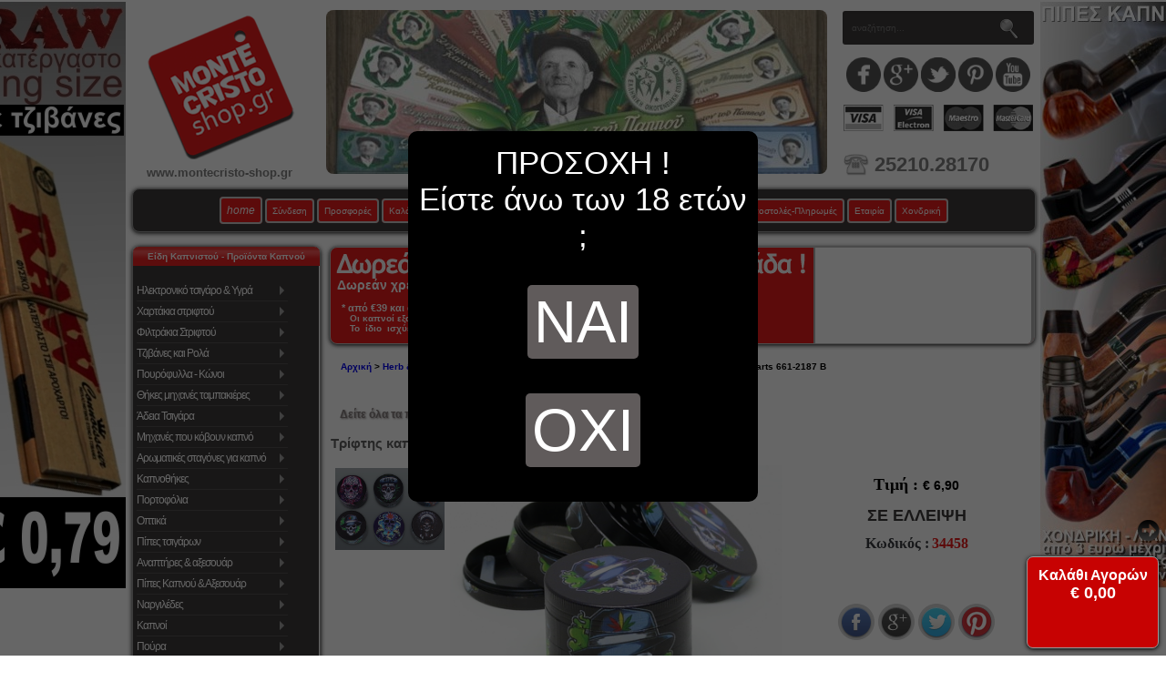

--- FILE ---
content_type: text/html; charset=iso-8859-7
request_url: https://www.montecristo-shop.gr/herb_grinders/triphtes_kapnou/triphtes_kapnou_mado_multi_skull_50mm_4_parts_661-2187_b
body_size: 31413
content:
<!DOCTYPE html PUBLIC "-//W3C//DTD XHTML 1.0 Transitional//EN" "https://www.w3.org/TR/xhtml1/DTD/xhtml1-transitional.dtd">
<html xmlns="https://www.w3.org/1999/xhtml" version="XHTML+RDFa 1.0" dir="ltr" lang="el" xml:lang="el">
<head>
<title>Τρίφτης καπνού MADO MULTI SKULL 50mm 4 parts 661-2187 B - &euro;&nbsp;6,90 : MonteCristo, Είδη Καπνιστού και Ατμιστού</title>
<meta http-equiv="Content-Type" content="text/html; charset=iso-8859-7" />
<!--<meta name="viewport" content="initial-scale = 1.0,maximum-scale = 1.0" />-->
<!--<meta name="viewport" content="width=device-width, initial-scale=1.0">-->
<meta name="google-site-verification" content="4gLYNxlw1uBwPogSid3sXIClL0c6xREvE6uNHLnrNLk" />
<meta http-equiv="imagetoolbar" content="no" />
<meta name="keywords" content="Τρίφτης καπνού MADO MULTI SKULL 50mm 4 parts 661-2187 B Καπνοί Θήκες μηχανές ταμπακιέρες Πίπες τσιγάρων Ηλεκτρονικό τσιγάρο & Υγρά Πίπες Καπνού & Αξεσουάρ Ναργιλέδες Χαρτάκια στριφτού Πούρα Καπνοθήκες Herb & Grinders Άδεια Τσιγάρα Φιλτράκια Στριφτού Αρωματικές σταγόνες για καπνό Πουρόφυλλα - Κώνοι Αναπτήρες & αξεσουάρ Τζιβάνες και Ρολά Μηχανές που κόβουν καπνό Είδη MARKET Πορτοφόλια Οπτικά Τρόφιμα " />
<meta name="description" content="MonteCristo Τρίφτης καπνού MADO MULTI SKULL 50mm 4 parts 661-2187 B - Ο τρίφτης καπνού&nbsp;MADO SKULL CHANGING 50mm 4 parts 661-2187 B&nbsp;είναι  κατασκευασμένο από μέταλλο, είναι όλο το Grinder σχεδιασμένο και διαθέτει 4 πατώματα (μέρη)ΧαρακτηριστικάΔιάμετρος : 50mmΎψος : 37mm4 πατώματαΤο πάνω πάτωμα (καπάκι) περιστρέφεται και κλείνει με μαγνήτηΕπιφάνεια : λείαΥλικό μέταλλο&quot;Δόντια&quot; μεταλλικά " />
<meta name="copyright" content="Δερμεντζόγλου Δημοσθένης, Αρμεν 24, Δράμα 66100, Ελλάδα" />
<meta name="author" content="Δερμεντζόγλου Δημοσθένης" />
<meta name="generator" content="Zen Cart, https://www.zencart.com" />



<meta property="fb:admins" content="1180011845" />
<meta itemprop="name" content="Τρίφτης καπνού MADO MULTI SKULL 50mm 4 parts 661-2187 B - &euro;&nbsp;6,90 : MonteCristo, Είδη Καπνιστού και Ατμιστού" />
<meta itemprop="description" content="MonteCristo Τρίφτης καπνού MADO MULTI SKULL 50mm 4 parts 661-2187 B - Ο τρίφτης καπνού&nbsp;MADO SKULL CHANGING 50mm 4 parts 661-2187 B&nbsp;είναι  κατασκευασμένο από μέταλλο, είναι όλο το Grinder σχεδιασμένο και διαθέτει 4 πατώματα (μέρη)ΧαρακτηριστικάΔιάμετρος : 50mmΎψος : 37mm4 πατώματαΤο πάνω πάτωμα (καπάκι) περιστρέφεται και κλείνει με μαγνήτηΕπιφάνεια : λείαΥλικό μέταλλο&quot;Δόντια&quot; μεταλλικά " />
<meta property="og:image" content="https://www.montecristo-shop.gr/images/34458.jpg"/>
<meta property="og:type" content="product">
<meta property="product:price:amount" content="6,90">
<meta property="product:price:currency" content="EUR">
<meta property="product:condition" content="new">
<meta property="product:availability" content="instock">
<meta property="og:title" content="Τρίφτης καπνού MADO MULTI SKULL 50mm 4 parts 661-2187 B - &euro;&nbsp;6,90 : MonteCristo, Είδη Καπνιστού και Ατμιστού" />
<meta property="og:description" content="MonteCristo Τρίφτης καπνού MADO MULTI SKULL 50mm 4 parts 661-2187 B - Ο τρίφτης καπνού&nbsp;MADO SKULL CHANGING 50mm 4 parts 661-2187 B&nbsp;είναι  κατασκευασμένο από μέταλλο, είναι όλο το Grinder σχεδιασμένο και διαθέτει 4 πατώματα (μέρη)ΧαρακτηριστικάΔιάμετρος : 50mmΎψος : 37mm4 πατώματαΤο πάνω πάτωμα (καπάκι) περιστρέφεται και κλείνει με μαγνήτηΕπιφάνεια : λείαΥλικό μέταλλο&quot;Δόντια&quot; μεταλλικά " />
<meta property="og:url" content="https://www.montecristo-shop.gr/herb_grinders/triphtes_kapnou/triphtes_kapnou_mado_multi_skull_50mm_4_parts_661-2187_b" />
<meta property="og:site_name" content="Montecristo Shop" />

<meta name="twitter:card" content="product">
<meta name="twitter:site" content="@MonteCristoShop">
<meta name="twitter:creator" content="@MonteCristoShop">
<meta name="twitter:title" content="Τρίφτης καπνού MADO MULTI SKULL 50mm 4 parts 661-2187 B - &euro;&nbsp;6,90 : MonteCristo, Είδη Καπνιστού και Ατμιστού">
<meta name="twitter:description" content="MonteCristo Τρίφτης καπνού MADO MULTI SKULL 50mm 4 parts 661-2187 B - Ο τρίφτης καπνού&nbsp;MADO SKULL CHANGING 50mm 4 parts 661-2187 B&nbsp;είναι  κατασκευασμένο από μέταλλο, είναι όλο το Grinder σχεδιασμένο και διαθέτει 4 πατώματα (μέρη)ΧαρακτηριστικάΔιάμετρος : 50mmΎψος : 37mm4 πατώματαΤο πάνω πάτωμα (καπάκι) περιστρέφεται και κλείνει με μαγνήτηΕπιφάνεια : λείαΥλικό μέταλλο&quot;Δόντια&quot; μεταλλικά ">
<meta name="twitter:image" content="https://www.montecristo-shop.gr/images/34458.jpg">
<meta name="twitter:data1" content="&euro;6,90">
<meta name="twitter:label1" content="Τιμή με Φ.Π.Α.">
<meta name="twitter:data2" content="Διαθεσιμότητα">
<meta name="twitter:label2" content="Το προϊόν είναι άμεσα διαθέσιμο">

<link rel="icon" href="https://www.montecristo-shop.gr/favicon.ico" type="image/x-icon" />
<link rel="shortcut icon" href="https://www.montecristo-shop.gr/favicon.ico" type="image/x-icon" />
<base href="https://www.montecristo-shop.gr/" />
<link rel="canonical" href="https://www.montecristo-shop.gr/herb_grinders/triphtes_kapnou/triphtes_kapnou_mado_multi_skull_50mm_4_parts_661-2187_b" />


<script type="text/javascript">
var as_bank_limit            = 38.99;
var as_bank_cost             = 3.00;
var as_cod_limit_php         = 68.99;
var as_cod_limit_javascript  = 69.00;
var as_bank_limit_javascript = 39;
var as_cod_cost              = 5.00;
var as_puro_limit            = 150.00;
var as_msg_1                 = 10000;
var as_msg_2                 = 8500;
var as_msg_3                 = 5500;
var as_msg_height_1          = 290;
var as_msg_height_2          = 273;
var as_msg_height_3          = 200;
</script>


<link rel="stylesheet" type="text/css" media="print" href="includes/templates/classic/css/print_stylesheet.css" />
<link rel="stylesheet" type="text/css" href='/includes/templates/classic/css/style_wishlist_classic.css' />
<link rel="stylesheet" type="text/css" href='/includes/templates/classic/css/stylesheet.css' />
<link rel="stylesheet" type="text/css" href='/includes/templates/classic/css/stylesheet_back_to_top.css' />
<link rel="stylesheet" type="text/css" href='/includes/templates/classic/css/stylesheet_css_buttons.css' />
<link rel="stylesheet" type="text/css" href='/includes/templates/classic/css/stylesheet_css_layout.css' />
<link rel="stylesheet" type="text/css" href='/includes/templates/classic/css/stylesheet_css_paging_links.css' />
<link rel="stylesheet" type="text/css" href='/includes/templates/classic/css/stylesheet_css_rating.css' />
<link rel="stylesheet" type="text/css" href='/includes/templates/classic/css/stylesheet_css_zoomimage.css' />
<link rel="stylesheet" type="text/css" href='/includes/templates/classic/css/stylesheet_faq_manager.css' />
<link rel="stylesheet" type="text/css" href='/includes/templates/classic/css/stylesheet_glider.css' />
<link rel="stylesheet" type="text/css" href='/includes/templates/classic/css/stylesheet_jquery.share.css' />
<link rel="stylesheet" type="text/css" href='/includes/templates/classic/css/stylesheet_new_header.css' />
<link rel="stylesheet" type="text/css" href='/includes/templates/classic/css/stylesheet_slide-out-menu-new.css' />
<link rel="stylesheet" type="text/css" href='/includes/templates/classic/css/stylesheet_slimmenu.min.css' />
<script type='text/javascript' src='/includes/templates/classic/jscript/jscript_aaa.js'></script>
<script type='text/javascript' src='/includes/templates/classic/jscript/jscript_aaa_aa_blockUI.js'></script>
<script type='text/javascript' src='/includes/templates/classic/jscript/jscript_aaa_cookie.js'></script>
<script type='text/javascript' src='/includes/templates/classic/jscript/jscript_bbbb.js'></script>
<script type='text/javascript' src='/includes/templates/classic/jscript/jscript_css_browser_selector.js'></script>
<script type='text/javascript' src='/includes/templates/classic/jscript/jscript_lebrand_tooltips.js'></script>
<script type='text/javascript' src='/includes/templates/classic/jscript/jscript_slide-out-menu-new.js'></script>
<script type='text/javascript' src='/includes/templates/classic/jscript/jscript_snowfall.min.js'></script>
<script type='text/javascript' src='/includes/modules/pages/product_info/jscript_textarea_counter.js'></script>
<script language="javascript" type="text/javascript"><!--
function popupWindow(url) {
  window.open(url,'popupWindow','toolbar=no,location=no,directories=no,status=no,menubar=no,scrollbars=no,resizable=yes,copyhistory=no,width=100,height=100,screenX=150,screenY=150,top=150,left=150')
}
function popupWindowPrice(url) {
  window.open(url,'popupWindow','toolbar=no,location=no,directories=no,status=no,menubar=no,scrollbars=yes,resizable=yes,copyhistory=no,width=600,height=400,screenX=150,screenY=150,top=150,left=150')
}
//--></script>

<link rel="stylesheet" media="screen" href='/includes/templates/classic/css/superfish.css' />
<link rel="stylesheet" media="screen" href='/includes/templates/classic/css/superfish-vertical.css' />
<link rel="stylesheet" type="text/css" href="/includes/templates/classic/css/dialog_box.css">
<script type="text/javascript" src="/includes/templates/classic/jscript/prototype.js"></script>
<script type="text/javascript" src="/includes/templates/classic/jscript/effects.js"></script>
<script type="text/javascript" src="/includes/templates/classic/jscript/dragdrop.js"></script>
<script type="text/javascript" src="/includes/templates/classic/jscript/controls.js"></script>
<script type="text/javascript" src="/includes/templates/classic/jscript/glider.js"></script>
<!--
<script type="text/javascript" src="/includes/templates/classic/jscript/shCore.js"></script>
-->
<script type="text/javascript" src="/includes/templates/classic/jscript/shBrushJScript.js"></script>
<script type="text/javascript" src="/includes/templates/classic/jscript/ModalPopups.js"></script>
<script type="text/javascript" src="/includes/templates/classic/jscript/dialog_box.js"></script>
<script type="text/javascript" src="https://www.montecristo-shop.gr/highslide/highslide-full.js"></script>
<!--
<link href="https://fonts.googleapis.com/icon?family=Material+Icons" rel="stylesheet">
-->
<link rel="stylesheet" type="text/css" href="https://www.montecristo-shop.gr/highslide/highslide.css" />
  <script>
   // $j(function () {
    $j(document).ready(function () {
      $j("#topbannerslide").responsiveSlides({
        auto: true,
        pagination: true,
        nav: true,
        fade: 1000,
        speed: 1000,
        maxwidth: 550
      });
    });
  </script>
<script type="text/javascript">
hs.graphicsDir = 'https://www.montecristo-shop.gr/highslide/graphics/';
hs.outlineType = 'rounded-white';
hs.zIndexCounter = 99997;
</script>
<script type="text/javascript">
//   hs.dimmingOpacity = 0.75;
</script>
<style type="text/css">
/* .highslide-dimming { background: black; } */
</style>

<!-- moved from tpl_footer.php on 09-10-2016 -->
<script type="text/javascript">



var w = window,
    d = document,
    e = d.documentElement,
    g = d.getElementsByTagName('body')[0],
    x = w.innerWidth || e.clientWidth || g.clientWidth,
    y = w.innerHeight|| e.clientHeight|| g.clientHeight;
//alert(x + " x " + y);

//document.cookie = "tagname = test;secure";

document.cookie = "ResMontecri" + "=" + x + "x" + y + ";secure";
//document.cookie = "ResMontecri=; expires=Thu, 01 Jan 1970 00:00:00 UTC";
$j.removeCookie('ResMontecri');
document.cookie = "ResMontecri" + "=" + x + "x" + y + ";secure";


var wd = window.screen.width;
var hg = window.screen.height;

document.cookie = "ResMontecriwidth=" + wd +";secure";
//document.cookie = "ResMontecri=; expires=Thu, 01 Jan 1970 00:00:00 UTC";
$j.removeCookie('ResMontecriwidth');
document.cookie = "ResMontecriwidth=" + wd +";secure";

document.cookie = "ResMontecriheight=" + hg +";secure";
//document.cookie = "ResMontecri=; expires=Thu, 01 Jan 1970 00:00:00 UTC";
$j.removeCookie('ResMontecriheight');
document.cookie = "ResMontecriheight=" + hg +";secure";




/*
var wid = window.innerWidth;
var wih = window.innerHeight;

document.cookie = "ResMontecriinnerwidth=" + wid +"";
//document.cookie = "ResMontecri=; expires=Thu, 01 Jan 1970 00:00:00 UTC";
$j.removeCookie('ResMontecriinnerwidth');
document.cookie = "ResMontecriinnerwidth=" + wid +"";

document.cookie = "ResMontecriinnerheight=" + wih +"";
//document.cookie = "ResMontecri=; expires=Thu, 01 Jan 1970 00:00:00 UTC";
$j.removeCookie('ResMontecriinnerheight');
document.cookie = "ResMontecriinnerheight=" + wih +"";
*/



/*
$j(document).ready(function() {

var jwwd = $j(window).width();
var jwhg = $j(window).height();
var jdwd = $j(document).width();
var jdhg = $j(document).height();
document.cookie = "ResMontecriinnerwidthjw=" + jwwd +"";
//document.cookie = "ResMontecri=; expires=Thu, 01 Jan 1970 00:00:00 UTC";
$j.removeCookie('ResMontecriinnerwidthjw');
document.cookie = "ResMontecriinnerwidthjw=" + jwwd +"";

document.cookie = "ResMontecriinnerheightjw=" + jwhg +"";
//document.cookie = "ResMontecri=; expires=Thu, 01 Jan 1970 00:00:00 UTC";
$j.removeCookie('ResMontecriinnerheightjw');
document.cookie = "ResMontecriinnerheightjw=" + jwhg +"";

document.cookie = "ResMontecriinnerwidthjd=" + jdwd +"";
//document.cookie = "ResMontecri=; expires=Thu, 01 Jan 1970 00:00:00 UTC";
$j.removeCookie('ResMontecriinnerwidthjd');
document.cookie = "ResMontecriinnerwidthjd=" + jdwd +"";

document.cookie = "ResMontecriinnerheightjd=" + jdhg +"";
//document.cookie = "ResMontecri=; expires=Thu, 01 Jan 1970 00:00:00 UTC";
$j.removeCookie('ResMontecriinnerheightjd');
document.cookie = "ResMontecriinnerheightjd=" + jdhg +"";

});
*/

</script>


<script type="text/javascript">
function closewindowtab(){
//var win = window.open("","_self"); win.close();
//window.open('','_self');
//window.close();

//window.open('', '_self', '');

window.open('about:blank', '_self');
//window.open('','_parent','');
window.focus();
window.close();
$j.removeCookie('IAcceptToVisitMontecristo');
}
</script>

<style type="text/css">
/* START MAIN AJAX SEARCH INPUT */
div#main {
	width: 768px;
     margin-left: 5px;
}
.title {
	line-height: 0.3em;
	position: relative;
	margin-left: 10px;
}
div.icon {
	margin-top: 4px;
	float: left;
	width: 31px;
	height: 30px;
	background-image: url(../images/magnify.gif);
	background-repeat: no-repeat;
	-webkit-transition-property: background-position, color;
	-webkit-transition-duration: .2s, .1s;
	-webkit-transition-timing-function: linear, linear;
	-moz-transition-property: background-position, color;
	-moz-transition-duration: .2s, .1s;
	-ms-transition-duration: .2s, .1s;
	-ms-transition-timing-property: linear, linear;
	-o-transition-property: background-position, color;
	-o-transition-duration: .2s, .1s;
	-o-transition-timing-property: linear, linear;
	transition-property: background-position, color;
	transition-duration: .2s, .1s;
	transition-timing-property: linear, linear;
}
div.icon:hover {
	background-position: 0px -30px;
	cursor: pointer;
}
input#search {
	width: 756px;
	height: 20px;
	padding: 5px;
/*	margin-top: 5px;   */
	margin-bottom: 5px;
	-webkit-border-radius: 4px;
	-moz-border-radius: 4px;
	border-radius: 4px;
	outline: none;
	border: 2px solid #ababab;
	font-size: 14px;
    font-weight: bold;
	line-height: 15px;
	color: #ababab;
}
input#search:hover, input#search:focus {
	color: #3b3b3b;
    font-weight: bold;
	border: 2px solid #E71B1B;
	-moz-box-shadow: 0 1px 3px rgba(0, 0, 0, 0.25) inset, 0 1px 0 rgba(255, 255, 255, 1);
	-webkit-box-shadow: 0 1px 3px rgba(0, 0, 0, 0.25) inset, 0 1px 0 rgba(255, 255, 255, 1);
	box-shadow: 0 1px 3px rgba(0, 0, 0, 0.25) inset, 0 1px 0 rgba(255, 255, 255, 1);
}
h4#results-text {
	display: none;
}
div#results {
                       position: absolute;
                   /*    left: 90px; */
                    /*   list-style-type: none; */
                       overflow: auto;
/*	display: none;  */
    z-index:99990;
	width: 778px;
	margin-top: 2px;
	/*
	border: 1px solid #ababab;
	-webkit-border-radius: 2px;
	-moz-border-radius: 2px;
	border-radius: 2px;
	-webkit-box-shadow: rgba(0, 0, 0, .15) 0 1px 3px;
	-moz-box-shadow: rgba(0,0,0,.15) 0 1px 3px;
	box-shadow: rgba(0, 0, 0, .15) 0 1px 3px;
 */
}
div#results div {
    background-color: #9E9E9E;
    color: #FFFF99;
   	font-weight: bold;
	padding: 8px;
	cursor: pointer;
	border-top: 2px solid #cdcdcd;
	border-bottom: 2px solid #cdcdcd;
	border-left: 2px solid #cdcdcd;
	border-right: 2px solid #cdcdcd;
	transition: background-color .3s ease-in-out;
	-moz-transition: background-color .3s ease-in-out;
	-webkit-transition: background-color .3s ease-in-out;
}
div#results div:hover {
	background-color: #DDDDDD;
	color: #0000FF;
	font-weight: bold;
	border-top: 2px solid #FF0000;
	border-bottom: 2px solid #FF0000;
	border-left: 2px solid #FF0000;
	border-right: 2px solid #FF0000;
}

.result:hover td#superhorline {
    border-bottom: 1px solid #9E9E9E;
}
td#superhorline {
    border-bottom: 1px solid #DDDDDD;
}

.result:hover td#superverline {
    border-left: 1px solid #9E9E9E;
}
td#superverline {
    border-left: 1px solid #DDDDDD;
}

#hwritesuperreview {
-webkit-opacity: 0;
-moz-opacity: 0;
opacity: 0;
-webkit-transition: opacity 0.4s ease-in-out;
-moz-transition: opacity 0.4s ease-in-out;
-ms-transition: opacity 0.4s ease-in-out;
-o-transition: opacity 0.4s ease-in-out;
transition: opacity 0.4s ease-in-out;
}


.result:hover #hwritesuperreview {
-webkit-opacity: 1;
-moz-opacity: 1;
opacity: 1;
-webkit-transition: opacity 0.4s ease-in-out;
-moz-transition: opacity 0.4s ease-in-out;
-ms-transition: opacity 0.4s ease-in-out;
-o-transition: opacity 0.4s ease-in-out;
transition: opacity 0.4s ease-in-out;
}

/*
tr#SuperSelector td:first-child {
border-bottom: 1px solid #DDDDDD;
}
*/

div#results div:first-child {
/*	border-top: none;  */

border: 2px solid #cdcdcd;
-webkit-border-radius-topleft: 8px;
-webkit-border-radius-topright: 8px;
-webkit-border-radius-bottomright: 0px;
-webkit-border-radius-bottomleft: 0px;

-moz-border-radius-topleft: 8px;
-moz-border-radius-topright: 8px;
-moz-border-radius-bottomright: 0px;
-moz-border-radius-bottomleft: 0px;

border-top-left-radius: 8px;
border-top-right-radius: 8px;
border-bottom-right-radius: 0px;
border-bottom-left-radius: 0px;
}
div#results div:last-child {

border: 2px solid #cdcdcd;

-webkit-border-radius-topleft: 0px;
-webkit-border-radius-topright: 0px;
-webkit-border-radius-bottomright: 8px;
-webkit-border-radius-bottomleft: 8px;

-moz-border-radius-topleft: 0px;
-moz-border-radius-topright: 0px;
-moz-border-radius-bottomright: 8px;
-moz-border-radius-bottomleft: 8px;

border-top-left-radius: 0px;
border-top-right-radius: 0px;
border-bottom-right-radius: 8px;
border-bottom-left-radius: 8px;

}

div#results div h3 {
	transition: color .3s ease-in-out;
	-moz-transition: color .3s ease-in-out;
	-webkit-transition: color .3s ease-in-out;
	color: #FFFF99;
	font-weight: bold;
	line-height: 1.2em;
}
div#results div:hover h3 {
	color: #0000FF;
	font-weight: bold;
}
/* END MAIN AJAX SEARCH INPUT */

/* START SEVERAL INPUT STYLE */
.inputlogin {
display: inline-block;
margin-top: 9px;
height:20px;
font-size: 12px;
padding: 5px 5px 5px 5px;
box-shadow: 0 0 7px black;
background: #3D3A3A;
border: 1px solid red;
color: white;
border-radius: 8px;
-moz-border-radius: 8px;
-webkit-border-radius: 8px;
}

.selectlogin {
 display: inline-block;
margin-top: 9px;
height:20px;
font-size: 12px;
/* padding: 5px 5px 5px 5px; */
box-shadow: 0 0 7px black;
background: #3D3A3A;
border: 1px solid red;
color: white;
border-radius: 8px; -moz-border-radius: 8px; -webkit-border-radius: 8px;
}

.tooltip, .arrow:after {
  background: #3D3A3A;
  border: 2px solid white;
}

.tooltip {
  pointer-events: none;
  opacity: 0;
  display: inline-block;
  position: absolute;
  padding: 10px 20px;
  color: white;
  border-radius: 20px;
  margin-top: 20px;
  text-align: center;
  font: bold 14px "Helvetica Neue", Sans-Serif;
  font-stretch: condensed;
  text-decoration: none;
  text-transform: uppercase;
  box-shadow: 0 0 7px black;
}
.arrow {
  width: 70px;
  height: 16px;
  overflow: hidden;
  position: absolute;
  left: 50%;
  margin-left: -35px;
  bottom: -16px;
}
.arrow:after {
  content: "";
  position: absolute;
  left: 20px;
  top: -20px;
  width: 25px;
  height: 25px;
  -webkit-box-shadow: 6px 5px 9px -9px black,
                      5px 6px 9px -9px black;
  -moz-box-shadow: 6px 5px 9px -9px black,
                   5px 6px 9px -9px black;
  box-shadow: 6px 5px 9px -9px black,
              5px 6px 9px -9px black;
  -webkit-transform: rotate(45deg);
  -moz-transform:    rotate(45deg);
  -ms-transform:     rotate(45deg);
  -o-transform:      rotate(45deg);
}
.tooltip.active {
  opacity: 1;
  margin-top: -5px;
  -webkit-transition: all 0.2s ease;
  -moz-transition:    all 0.2s ease;
  -ms-transition:     all 0.2s ease;
  -o-transition:      all 0.2s ease;
}
.tooltip.out {
  opacity: 0;
  margin-top: -20px;
}

div#qTip {
padding: 5px 5px 5px 5px;
box-shadow: 0 0 7px black;
background: #3D3A3A;
border: 1px solid red;
color: white;
border-radius: 8px;
-moz-border-radius: 8px;
-webkit-border-radius: 8px;
display: none;
font: bold 14px "Helvetica Neue", Sans-Serif;
text-align: left;
position: absolute;
z-index: 1000;
}
/* END SEVERAL INPUT STYLE */


</style>





<script language="javascript" type="text/javascript">
function tellsize(){
if(document.getElementById){
if(window.innerWidth <= 1250 || document.body.clientWidth <=1250){
document.getElementById('leftcolad').style.display='none';
document.getElementById('rightcolad').style.display='none';
document.getElementById('leftcoladr').style.display='none';

document.getElementById('rightvote').style.display='none';

}
else if(window.innerWidth >= 1250 || document.body.clientWidth){
document.getElementById('leftcolad').style.display='block';
document.getElementById('rightcolad').style.display='block';
document.getElementById('leftcoladr').style.display='block';

document.getElementById('rightvote').style.display='block';

}
}
else if(document.all){
if(window.innerWidth <= 1250 || document.body.clientWidth <=1250){
document.all['leftcolad'].style.visibility = "hidden";
document.all['rightcolad'].style.visibility = "hidden";
document.all['leftcoladr'].style.visibility = "hidden";

document.all['rightvote'].style.visibility = "hidden";

}
else if(window.innerWidth >= 1250 || document.body.clientWidth){
document.all['leftcolad'].style.visibility = "visible";
document.all['rightcolad'].style.visibility = "visible";
document.all['leftcoladr'].style.visibility = "visible";

document.all['rightvote'].style.visibility = "visible";

}
}
else if(document.layers){
if(window.innerWidth <= 1250 || document.body.clientWidth <=1250){
document.layers['leftcolad'].style.visibility = "hidden";
document.layers['rightcolad'].style.visibility = "hidden";
document.layers['leftcoladr'].style.visibility = "hidden";

document.layers['rightvote'].style.visibility = "hidden";

}
else if(window.innerWidth >= 1250 || document.body.clientWidth){
document.layers['leftcolad'].style.visibility = "visible";
document.layers['rightcolad'].style.visibility = "visible";
document.layers['leftcoladr'].style.visibility = "visible";

document.layers['rightvote'].style.visibility = "visible";

}
}

}
</script>




<script language="javascript" type="text/javascript">
function kefalaio(obj) {
obj.value=obj.value.toUpperCase();
}

function getDisplayStatus(div) {
if(document.getElementById(div).style.display=='none'){
}
if(document.getElementById(div).style.display=='block'){
document.getElementById('QuickInfoResult').innerHTML = document.getElementById('thisprodinfo').innerHTML;
}
}

function changeCursorQuickInfo(el, cursor){
el.style.cursor = cursor;
}
</script>

<script type="application/ld+json">
{ "@context" : "http://schema.org",
  "@type" : "Organization",
  "url" : "https://www.montecristo-shop.gr",
  "logo" : "https://www.montecristo-shop.gr/LOGOTYPO.png",
  "contactPoint" : [
    { "@type" : "ContactPoint",
      "telephone" : "+30-25210-28170",
      "contactType" : ["customer service","bill payment","technical support"],
      "areaServed" : "GR",
      "availableLanguage" : ["Greek","English"]
    }]
}
</script>

</head>








<body
class="dimosbodystyle"
id="productinfoBody"
 onresize="tellsize()" onload="tellsize()">



<!--
<script src="https://www.bestprice.gr/badge/badge.js" async="true" data-float="left" ></script><noscript><a href="https://www.bestprice.gr">BestPrice.gr</a></noscript>
-->

<script>
/*
(function() {
    var bestprice = document.createElement('script');
        bestprice.src = 'https://www.bestprice.gr/badge/badge.js';
        bestprice.type = 'text/javascript';
        bestprice.async = true;
        bestprice.setAttribute('data-float', 'left');

    var positionbestprice = document.getElementsByTagName('script')[0];
    positionbestprice.parentNode.insertBefore(bestprice, positionbestprice);
  })();
*/
</script>




<div id="mainWrapper" style="background-color: #ffffff; text-align: left; width: 1000px; vertical-align: top;">



<!-- ΒΟΗΘΗΤΙΚΟ ΜΕΝΟΥ -->

<div style="display:none; z-index:9999; float:left; position: fixed; margin-top:50px; margin-left:0px;" id="elmagicmenu">

<div class="leftBoxContainerout" id="sfmenucategoriesleft">
<h3 class="leftBoxHeading" id="sfmenuHeadingleft">Είδη Καπνιστού - Προϊόντα Καπνού</h3>
<div id="sfmenuContent" class="sideBoxContent" style="width: 191px; background: #3d3a3a;">
<div class="superFishMenuContainer">
<table width="187" border="0" cellpadding="0" cellspacing="0">
<tr>
<td class="superFishMenuCont">
<!--LE BRAND SF MENU --><ul class="sf-menu sf-vertical"><li><a onmouseover="categoryindexshow(this)" href="/ilektroniko_tsigaro/ilektroniko_tsigaro.html">Ηλεκτρονικό τσιγάρο & Υγρά</a>
<ul>
<li><a href="/elektroniko_tsigaro_ugra/elektroniko_tsigaro_mias_khreses">Ηλεκτρονικό τσιγάρο μιας χρήσης</a><ul>
<li><a href="/elektroniko_tsigaro_ugra/elektroniko_tsigaro_mias_khreses/titan">TITAN</a></li>
<li><a href="/elektroniko_tsigaro_ugra/elektroniko_tsigaro_mias_khreses/crystal">CRYSTAL</a></li>
<li><a href="/elektroniko_tsigaro_ugra/elektroniko_tsigaro_mias_khreses/lost_mary">LOST MARY</a></li>
<li><a href="/elektroniko_tsigaro_ugra/elektroniko_tsigaro_mias_khreses/origin_bar_by_aspire">ORIGIN BAR by ASPIRE</a><ul>
<li><a href="/elektroniko_tsigaro_ugra/elektroniko_tsigaro_mias_khreses/origin_bar_by_aspire/aspire_origin_bar_600_me_nikotine">ASPIRE ORIGIN BAR 600 ΜΕ ΝΙΚΟΤΙΝΗ</a></li>
<li><a href="/elektroniko_tsigaro_ugra/elektroniko_tsigaro_mias_khreses/origin_bar_by_aspire/aspire_origin_bar_600_khoris_nikotine">ASPIRE ORIGIN BAR 600 ΧΩΡΙΣ ΝΙΚΟΤΙΝΗ</a></li>
</ul>
</li>
<li><a href="/elektroniko_tsigaro_ugra/elektroniko_tsigaro_mias_khreses/dinner_lady">DINNER LADY</a><ul>
<li><a href="/elektroniko_tsigaro_ugra/elektroniko_tsigaro_mias_khreses/dinner_lady/dinner_lady_me_nikotinh">DINNER LADY ME NIKOTINH</a></li>
<li><a href="/elektroniko_tsigaro_ugra/elektroniko_tsigaro_mias_khreses/dinner_lady/dinner_lady_khoris_nikotine">DINNER LADY ΧΩΡΙΣ ΝΙΚΟΤΙΝΗ</a></li>
</ul>
</li>
<li><a href="/elektroniko_tsigaro_ugra/elektroniko_tsigaro_mias_khreses/omerta_gen_2">OMERTA</a></li>
<li><a href="/elektroniko_tsigaro_ugra/elektroniko_tsigaro_mias_khreses/elf_bar_600">ELF BAR 600</a></li>
<li><a href="/elektroniko_tsigaro_ugra/elektroniko_tsigaro_mias_khreses/ivg_bar">IVG BAR</a></li>
<li><a href="/elektroniko_tsigaro_ugra/elektroniko_tsigaro_mias_khreses/atomic_aroma_king_ak">ATOMIC AROMA KING AK</a><ul>
<li><a href="/elektroniko_tsigaro_ugra/elektroniko_tsigaro_mias_khreses/atomic_aroma_king/ak_atomic_aroma_king_khoris_nikotine">AK ATOMIC AROMA KING ΧΩΡΙΣ ΝΙΚΟΤΙΝΗ</a></li>
<li><a href="/elektroniko_tsigaro_ugra/elektroniko_tsigaro_mias_khreses/atomic_aroma_king/ak_atomic_aroma_king_me_nikotine">AK ATOMIC AROMA KING ΜΕ ΝΙΚΟΤΙΝΗ</a></li>
</ul>
</li>
<li><a href="/elektroniko_tsigaro_ugra/elektroniko_tsigaro_mias_khreses/maxx_vape">MAXX VAPE</a><ul>
<li><a href="/elektroniko_tsigaro_ugra/elektroniko_tsigaro_mias_khreses/maxx_vape/maxx_vape_khoris_nikotine">MAXX VAPE ΧΩΡΙΣ ΝΙΚΟΤΙΝΗ</a></li>
<li><a href="/elektroniko_tsigaro_ugra/elektroniko_tsigaro_mias_khreses/maxx_vape/maxx_vape_me_nikotine">MAXX VAPE ΜΕ ΝΙΚΟΤΙΝΗ</a></li>
</ul>
</li>
<li><a href="/elektroniko_tsigaro_ugra/elektroniko_tsigaro_mias_khreses/nasty">Nasty</a></li>
</ul>
</li>
<li><a href="/mix_shake_vape_shortfills">Shake and  Vape & ShortFills</a><ul>
<li><a href="/elektroniko_tsigaro_ugra/shake_and_vape/philotimo">Philotimo</a></li>
<li><a href="/shake_and_vape/flavourart_mix_and_shake">FLAVOURART</a></li>
<li><a href="/natura_mix_shake_vape.html">NATURA Mix Shake Vape</a><ul>
<li><a href="/elektroniko_tsigaro_ugra/mix_shake_vape/natura_mix_shake_vape/natura_mix_shake_vape_kapnika">NATURA MIX SHAKE VAPE (ΚΑΠΝΙΚΑ)</a></li>
<li><a href="/elektroniko_tsigaro_ugra/mix_shake_vape/natura_mix_shake_vape/natura_mix_shake_vape_phrouta">NATURA MIX SHAKE VAPE (ΦΡΟΥΤΑ)</a></li>
<li><a href="/elektroniko_tsigaro_ugra/mix_shake_vape/natura_mix_shake_vape/natura_mix_shake_vape_gluka">NATURA MIX SHAKE VAPE (ΓΛΥΚΑ)</a></li>
</ul>
</li>
<li><a href="/shake_and_vape/flavourist_2shots">Flavourist</a></li>
<li><a href="/mix_shake_vape/atmos_lab_fill_it_feel_it">Atmos Lab Fill it & feel it</a></li>
<li><a href="/elektroniko_tsigaro_ugra/shake_and_vape_shortfills/minimalistic_shake_n_vape">Minimalistic Shake n Vape</a></li>
<li><a href="/elektroniko_tsigaro_ugra/shake_and_vape_shortfills/5_rikhter">5 ΡΙΧΤΕΡ</a></li>
<li><a href="/elektroniko_tsigaro_ugra/shake_and_vape_shortfills/carambola">CARAMBOLA</a></li>
<li><a href="/elektroniko_tsigaro_ugra/shake_and_vape_shortfills/ntezabou">ΝΤΕΖΑΒΟΥ</a></li>
<li><a href="/elektroniko_tsigaro_ugra/shake_and_vape_shortfills/omerta">OMERTA</a></li>
<li><a href="/elektroniko_tsigaro_ugra/shake_and_vape_shortfills/steamtrain">STEAMTRAIN</a></li>
<li><a href="/elektroniko_tsigaro_ugra/mix_shake_vape/eliquid_france">Eliquid France</a></li>
<li><a href="/shake_and_vape/flavourtec">Flavourtec</a></li>
<li><a href="/elektroniko_tsigaro_ugra/shake_and_vape_shortfills/after-8">After-8</a></li>
<li><a href="/shake_and_vape/american_stars">American Stars</a></li>
<li><a href="/shake_and_vape/five_pawns">Five Pawns</a></li>
<li><a href="/elektroniko_tsigaro_ugra/shake_and_vape/hashtag">HASHTAG</a></li>
<li><a href="/mix_shake_vape/liqua_mix_go">LIQUA MIX & GO</a></li>
<li><a href="/elektroniko_tsigaro_ugra/shake_and_vape_shortfills/papagalos">PAPAGALOS</a></li>
<li><a href="/elektroniko_tsigaro_ugra/shake_and_vape_shortfills/steam_piercer">STEAM PIERCER</a></li>
<li><a href="/elektroniko_tsigaro_ugra/shake_and_vape_shortfills/best_friends">BEST FRIENDS</a></li>
<li><a href="/elektroniko_tsigaro_ugra/shake_and_vape_shortfills/lamda">LAMDA</a></li>
<li><a href="/elektroniko_tsigaro_ugra/shake_and_vape_shortfills/montreal">MONTREAL</a></li>
<li><a href="/elektroniko_tsigaro_ugra/shake_and_vape_shortfills/steam_city">Steam City</a></li>
<li><a href="/shake_and_vape/big_mouth_shake_vape">Big Mouth Shake & Vape</a></li>
<li><a href="/elektroniko_tsigaro_ugra/shake_and_vape_shortfills/aeon">AEON</a></li>
<li><a href="/shake_and_vape/dinner_lady_flavour_shots">Dinner Lady Flavour Shots</a></li>
<li><a href="/elektroniko_tsigaro_ugra/shake_and_vape_shortfills/hydra">HYDRA</a></li>
<li><a href="/elektroniko_tsigaro_ugra/shake_and_vape_shortfills/innovation">INNOVATION</a></li>
<li><a href="/elektroniko_tsigaro_ugra/shake_and_vape_shortfills/mount_vape">MOUNT VAPE</a></li>
<li><a href="/elektroniko_tsigaro_ugra/shake_and_vape_shortfills/vdlv">VDLV</a></li>
<li><a href="/elektroniko_tsigaro_ugra/shake_and_vape_shortfills/halo">HALO</a></li>
<li><a href="/elektroniko_tsigaro_ugra/shake_and_vape/opmh">OPMH</a></li>
<li><a href="/elektroniko_tsigaro_ugra/shake_and_vape/rope_cut">ROPE CUT</a></li>
<li><a href="/mix_shake_vape/aloha_island">Aloha Island</a></li>
<li><a href="/elektroniko_tsigaro_ugra/shake_and_vape/kilo_black_series">KILO BLACK & WHITE SERIES</a></li>
<li><a href="/elektroniko_tsigaro_ugra/shake_and_vape/sweetness">Sweetness</a></li>
<li><a href="/elektroniko_tsigaro_ugra/mix_shake_vape/vape_chef">Vape Chef</a></li>
<li><a href="/shake_and_vape/alter_ego_shake_it">ALTER EGO SHAKE IT</a></li>
<li><a href="/elektroniko_tsigaro_ugra/shake_and_vape/glas">Glas</a></li>
<li><a href="/elektroniko_tsigaro_ugra/shake_and_vape/charlies_chalk_dust">Charlies Chalk Dust</a></li>
<li><a href="/shake_and_vape/vape_bros">Vape Bros</a></li>
<li><a href="/elektroniko_tsigaro_ugra/shake_and_vape/cloud_parrot">Cloud Parrot</a></li>
</ul>
</li>
<li><a href="/ilektroniko_tsigaro/ygra_anaplirosis_ilektronikou_tsigarou.html">Υγρά αναπλήρωσης (έτοιμα)</a><ul>
<li><a href="/ugra_anapleroses/natura_hexocell">Natura Hexocell</a></li>
<li><a href="/ugra_anapleroses/atmos_lab">Atmos Lab</a></li>
<li><a href="/ugra_anapleroses/eliquid_france">Eliquid France</a></li>
<li><a href="/ugra_anapleroses/vivo">Vivo</a></li>
<li><a href="/ugra_anapleroses/lamda">Lamda</a></li>
<li><a href="/elektroniko_tsigaro_ugra/ugra_anapleroses/american_stars">American Stars</a></li>
<li><a href="/elektroniko_tsigaro_ugra/ugra_anapleroses/rope_cut">ROPE CUT</a></li>
<li><a href="/elektroniko_tsigaro_ugra/ugra_anapleroses/charlies_chalk_dust">Charlies Chalk Dust</a></li>
<li><a href="/elektroniko_tsigaro_ugra/ugra_anapleroses/flavourtec">Flavourtec</a></li>
<li><a href="/elektroniko_tsigaro_ugra/ugra_anapleroses/be_posh">Be Posh</a></li>
<li><a href="/ugra_anapleroses/liqua.html">Liqua</a></li>
</ul>
</li>
<li><a href="/elektroniko_tsigaro/aromata_diy_flavours">Συμπυκνωμένα Αρώματα</a><ul>
<li><a href="/aromata_diy/aromata_flavourart">Αρώματα Flavour Art</a></li>
<li><a href="/aromata_diy_flavours/aromata_atmos_lab">Αρώματα Atmos Lab</a></li>
<li><a href="/aromata_d.i.y./aromata_hexocell">Αρώματα Hexocell</a></li>
<li><a href="/elektroniko_tsigaro_ugra/sumpuknomena_aromata/aromata_philotimo">Αρώματα Philotimo</a></li>
<li><a href="/sumpuknomena_aromata/aromata_flavourist">Αρώματα Flavourist</a></li>
<li><a href="/aromata_flavours_diy/aromata_big_mouth">Αρώματα Big Mouth</a></li>
<li><a href="/aromata_flavours_diy/aroma_eliquid_france">Αρώματα ELIQUID FRANCE</a></li>
<li><a href="/sumpuknomena_aromata/aromata_flavourtec">Αρώματα Flavourtec</a></li>
<li><a href="/aromata_flavours_diy/aromata_vampire_vape_uk">Αρώματα Vampire Vape UK</a></li>
<li><a href="/sumpuknomena_aromata/after_8">Αρώματα After 8</a></li>
<li><a href="/aromata_flavours_diy/aromata_capella">Αρώματα Capella</a></li>
<li><a href="/aromata_flavours_diy/perfumers_apprentice">Αρώματα Perfumer’s Apprentice</a></li>
<li><a href="/elektroniko_tsigaro_ugra/sumpuknomena_aromata_flavours_diy/aromata_alter_ego">Αρώματα Alter Ego</a></li>
<li><a href="/elektroniko_tsigaro_ugra/sumpuknomena_aromata/aromata_dominate">Αρώματα Dominate</a></li>
<li><a href="/sumpuknomena_aromata/aromata_egoist">Αρώματα EGOIST</a></li>
<li><a href="/sumpuknomena_aromata_flavours_diy/aromata_nom_nomz">Αρώματα NOM NOMZ</a></li>
<li><a href="/sumpuknomena_aromata_flavours_diy/aromata_ohmen">Αρώματα Ohmen</a></li>
<li><a href="/elektroniko_tsigaro_ugra/sumpuknomena_aromata/aromata_horny_flava">Αρώματα HORNY FLAVA</a></li>
<li><a href="/aromata_flavours_diy/aromata_vape_or_diy">Αρώματα Vape Or Diy</a></li>
</ul>
</li>
<li><a href="/elektroniko_tsigaro/baseis_diy">Βάσεις DIY</a><ul>
<li><a href="/elektroniko_tsigaro/baseis_d.i.y./baseis_atmos_lab">Βάσεις Atmos Lab</a></li>
<li><a href="/baseis_diy/baseis_eliquid_france">Βάσεις Eliquid France</a></li>
<li><a href="/elektroniko_tsigaro/baseis_d.i.y./baseis_hexocell">Βάσεις Hexocell</a></li>
<li><a href="/elektroniko_tsigaro_ugra/baseis_diy/baseis_mad_juice">Βάσεις Mad Juice</a></li>
<li><a href="/elektroniko_tsigaro_ugra/baseis_diy/baseis_philotomo">Βάσεις Philotomo</a></li>
<li><a href="/baseis_diy/baseis_after_8">Βάσεις After 8</a></li>
</ul>
</li>
<li><a href="/elektroniko_tsigaro/elektroniko_tsigaro_eleaf">Ηλεκτρονικό τσιγάρο Eleaf</a></li>
<li><a href="/elektroniko_tsigaro_joyetech">Ηλεκτρονικό τσιγάρο Joyetech</a></li>
<li><a href="/elektroniko_tsigaro/elektroniko_tsigaro_aspire">Ηλεκτρονικό τσιγάρο ASPIRE</a></li>
<li><a href="/elektroniko_tsigaro_ugra/innokin">Ηλεκτρονικό τσιγάρο INNOKIN</a></li>
<li><a href="/elektroniko_tsigaro_ugra/elektroniko_tsigaro_voopoo">Ηλεκτρονικό τσιγάρο VOOPOO</a></li>
<li><a href="/elektroniko_tsigaro_ugra/elektroniko_tsigaro_geekvape">Ηλεκτρονικό τσιγάρο GeekVape</a></li>
<li><a href="/elektroniko_tsigaro_ugra/elektroniko_tsigaro_be_posh">Ηλεκτρονικό τσιγάρο BE POSH</a></li>
<li><a href="/elektroniko_tsigaro_smok">Ηλεκτρονικό Τσιγάρο Smok</a></li>
<li><a href="/elektroniko_tsigaro_vaporesso">Ηλεκτρονικό τσιγάρο Vaporesso</a></li>
<li><a href="/elektroniko_tsigaro/atmopoietes_gia_elektroniko_tsigaro">Ατμοποιητές και ανταλλακτικές κεφαλές</a><ul>
<li><a href="/elektroniko_tsigaro_ugra/atmopoietes_kai_antallaktikes_kephales/episkeuasimoi_atmopoietes">Επισκευάσιμοι ατμοποιητές</a></li>
<li><a href="/elektroniko_tsigaro/atmopoietes_gia_elektroniko_tsigaro/atmopoietes_eleaf">Eleaf</a></li>
<li><a href="/atmopoietes_gia_elektroniko_tsigaro/joyetech">Joyetech</a></li>
<li><a href="/atmopoietes/smok">Smok</a></li>
<li><a href="/elektroniko_tsigaro_ugra/atmopoietes_kai_antallaktikes_kephales/innokin">INNOKIN</a></li>
<li><a href="/elektroniko_tsigaro_ugra/atmopoietes_kai_antallaktikes_kephales/voopoo">VOOPOO</a></li>
<li><a href="/elektroniko_tsigaro_ugra/atmopoietes_kai_antallaktikes_kephales/geekvape">GeekVape</a></li>
<li><a href="/elektroniko_tsigaro/atmopoietes_gia_elektroniko_tsigaro/kangertech_subtank">Kangertech</a></li>
<li><a href="/elektroniko_tsigaro/atmopoietes_gia_elektroniko_tsigaro/vaporesso">Vaporesso</a></li>
<li><a href="/atmopoietes_/wotofo">Wotofo</a></li>
<li><a href="/elektroniko_tsigaro/atmopoietes_gia_elektroniko_tsigaro/aspire">ASPIRE</a></li>
<li><a href="/elektroniko_tsigaro/atmopoietes_gia_elektroniko_tsigaro/aspire_nautilus">ASPIRE NAUTILUS</a></li>
</ul>
</li>
<li><a href="/elektroniko_tsigaro/mpataries_gia_elektroniko_tsigaro">Μπαταρίες - MODS για ηλεκτρονικό τσιγάρο</a><ul>
<li><a href="/mpataries_gia_elektroniko_tsigaro/mpataries_18650_26650">Μπαταρίες 18650 /21700 / 26650</a></li>
</ul>
</li>
<li><a href="/elektroniko_tsigaro/phortistes_kai_axesouar">Σύρματα Φορτιστές και Αξεσουάρ</a><ul>
<li><a href="/phortistes_kai_axesouar/surma_bambaki_diy">Σύρμα βαμβάκι DIY</a></li>
<li><a href="/elektroniko_tsigaro/phortistes_kai_axesouar/drip_tips_kai_axesouar_gia_elektronika_tsigara">Drip tips και Αξεσουάρ για ηλεκτρονικά τσιγάρα</a></li>
<li><a href="/elektroniko_tsigaro/phortistes_kai_axesouar/phortistes_gia_elektronika_tsigara">Φορτιστές για ηλεκτρονικά τσιγάρα</a></li>
</ul>
</li>
<li><a href="/elektroniko_tsigaro_ugra/ploom">PLOOM</a></li>
<li><a href="/elektroniko_tsigaro_ugra/iqos">IQOS</a></li>
</ul>
</li><li><a onmouseover="categoryindexshow(this)" href="/xartakia_1.html">Χαρτάκια στριφτού</a>
<ul>
<li><a href="/xartakia-rizla.html">Χαρτάκια Rizla</a></li>
<li><a href="/khartakia_striphtou/khartakia_smoking/xartakia_smoking.html">Χαρτάκια Smoking</a></li>
<li><a href="/khartakia_striphtou/khartakia_raw/xartakia_raw.html">Χαρτάκια RAW</a></li>
<li><a href="/xartakia_ocb.html">Χαρτάκια  OCB</a></li>
<li><a href="/khartakia_striphtou/khartakia_gizeh/xartakia_gizeh.html">Χαρτάκια Gizeh</a></li>
<li><a href="/khartakia_striphtou/khartakia_cartel">Χαρτάκια CARTEL</a></li>
<li><a href="/khartakia_striphtou/khartakia_actitube">Χαρτάκια actiTube</a></li>
<li><a href="/khartakia_striphtou/khartakia_striphtou_shine_24k_gold">Χαρτάκια στριφτού shine 24K GOLD</a></li>
<li><a href="/khartakia_striphtou/khartakia_tou_pappou/xartakia_pappou.html">Χαρτάκια του παππού</a></li>
<li><a href="/khartakia_striphtou/khartakia_diethnes/xartakia_diethnes.html">Χαρτάκια ΔΙΕΘΝΕΣ</a></li>
<li><a href="/khartakia_striphtou/khartakia_laikon/xartakia_laikon.html">Χαρτάκια Λαϊκόν</a></li>
<li><a href="/khartakia_striphtou/khartakia_filtraki">Χαρτάκια Filtraki</a></li>
<li><a href="/khartakia_striphtou/khartakia_dark_horse">Χαρτάκια Dark Horse</a></li>
<li><a href="/khartakia_striphtou/khartakia_aromatika_juicy_jays/xartakia_juicy_jays.html">Χαρτάκια αρωματικά JUICY JAYS</a></li>
<li><a href="/khartakia_striphtou/khartakia_elements/xartakia_elements.html">Χαρτάκια  Elements</a></li>
<li><a href="/khartakia_striphtou/khartakia_zen">Χαρτάκια ZEN</a></li>
<li><a href="/khartakia_striphtou/ellenika_khartakia_sertiko/xartakia_sertiko.html">Ελληνικά χαρτάκια Σέρτικο</a></li>
<li><a href="/khartakia_striphtou/khartakia_puthia">Χαρτάκια ΠΥΘΙΑ</a></li>
<li><a href="/khartakia_striphtou/khartakia_striphto_1916">Χαρτάκια Στριφτό 1916</a></li>
<li><a href="/khartakia_striphtou/khartakia_perfect">Χαρτάκια Perfect</a></li>
<li><a href="/khartakia_striphtou/khartakia_pure_hemp/xartakia_pure_hemp.html">Χαρτάκια Pure Hemp</a></li>
<li><a href="/khartakia_striphtou/khartakia_bob_marley/xartakia_bob_marley.html">Χαρτάκια Bob Marley</a></li>
<li><a href="/khartakia_striphtou/khartakia_atomic">Χαρτάκια Atomic</a></li>
<li><a href="/khartakia_striphtou/khartakia_drum/xartakia_drum.html">Χαρτάκια DRUM</a></li>
<li><a href="/khartakia_striphtou/khartakia_jaja">Χαρτάκια Jaja</a></li>
<li><a href="/khartakia_striphtou/khartakia_old_holborn/xartakia_old_holborn.html">Χαρτάκια Old Holborn</a></li>
<li><a href="/khartakia_striphtou/khartakia_pueblo">Χαρτάκια Pueblo</a></li>
<li><a href="/khartakia_striphtou/khartakia_the_bulldog">Χαρτάκια THE BULLDOG</a></li>
<li><a href="/khartakia_striphtou/khartakia_moreno">Χαρτάκια MORENO</a></li>
<li><a href="/khartakia_striphtou/khartakia_dlx">Χαρτάκια DLX</a></li>
<li><a href="/khartakia_striphtou/khartakia_mascotte">Χαρτάκια MASCOTTE</a></li>
<li><a href="/xartakia_striftou/skunk_brand.html">Χαρτάκια Skunk Brand</a></li>
<li><a href="/khartakia_striphtou/khartakia_karelias/xartakia_karelias.html">Χαρτάκια Karelias</a></li>
<li><a href="/khartakia_striphtou/khartakia_glass/xartakia_glass.html">Χαρτάκια Glass Διάφανα</a></li>
<li><a href="/khartakia_striphtou/khartakia_aleda">Χαρτάκια ALEDA</a></li>
<li><a href="/khartakia_striphtou/khartakia_canuma">Χαρτάκια Canuma</a></li>
<li><a href="/khartakia_striphtou/khartakia_my_fucking_rolling_papers">Χαρτάκια My Fucking Rolling Papers</a></li>
<li><a href="/khartakia_striphtou/khartakia_zig-zag/xartakia_zig_zag.html">Χαρτάκια Zig-Zag</a></li>
<li><a href="/khartakia_striphtou/khartakia_rolling/xartakia_roling.html">Χαρτάκια Rolling</a></li>
<li><a href="/khartakia_striphtou/khartakia_kukuxumusu">Χαρτάκια KUKUXUMUSU</a></li>
<li><a href="/khartakia_striphtou/khartakia_r2">Χαρτάκια R2</a></li>
<li><a href="/khartakia_striphtou/khartakia_smk">Χαρτάκια SMK</a></li>
<li><a href="/khartakia_striphtou/khartakia_aromatika_mantra/xartakia_aromatika_mantra.html">Χαρτάκια αρωματικά Mantra</a></li>
<li><a href="/khartakia_striphtou/khartakia_aromatika_cannabis/xartakia_cannabis.html">Χαρτάκια αρωματικά Cannabis</a></li>
<li><a href="/khartakia_striphtou/khartakia_pourophulla_brown_sugar/pourofylla_brown_sugar.html">Χαρτάκια πουρόφυλλα Brown Sugar</a></li>
<li><a href="/khartakia_striphtou/khartakia_rolling_card">Χαρτάκια Rolling Card</a></li>
<li><a href="/khartakia_striphtou/highland_cosmic_paper_tips">Highland Cosmic Paper</a></li>
<li><a href="/khartakia_striphtou/khartakia_abadie">Χαρτάκια ABADIE</a></li>
<li><a href="/khartakia_striphtou/khartakia_trip2">Χαρτάκια Trip2</a></li>
<li><a href="/khartakia_striphtou/khartakia_greengo">Χαρτάκια Greengo</a></li>
<li><a href="/khartakia_striphtou/khartakia_irie">Χαρτάκια IRIE</a></li>
<li><a href="/khartakia_striphtou/khartakia_striphtou_giant_skins">Χαρτάκια στριφτού Giant Skins</a></li>
<li><a href="/khartakia_striphtou/khartakia_papyrus.html">Χαρτάκια PAPYRUS</a></li>
<li><a href="/khartakia_striphtou/khartakia_snail">Χαρτάκια snail</a></li>
<li><a href="/khartakia_striphtou/khartakia_striphtou_laramie">Χαρτάκια Laramie</a></li>
<li><a href="/khartakia_striphtou/khartakia_boss">Χαρτάκια BOSS</a></li>
<li><a href="/khartakia_striphtou/khartakia_stanley">Χαρτάκια STANLEY</a></li>
<li><a href="/khartakia_striphtou/khartakia_david_ross">Χαρτάκια David Ross</a></li>
<li><a href="/khartakia_striphtou/khartakia_over_top">Χαρτάκια Over Top</a></li>
<li><a href="/khartakia_striphtou/khartakia_efka">Χαρτάκια Efka</a></li>
<li><a href="/khartakia_striphtou/khartakia_korona">Χαρτάκια KORONA</a></li>
<li><a href="/khartakia_striphtou/khartakia_swan">Χαρτάκια Swan</a></li>
</ul>
</li><li><a onmouseover="categoryindexshow(this)" href="/category/filtrakia/filtrakia_striftou_tsigarou.html">Φιλτράκια Στριφτού</a>
<ul>
<li><a href="/category/filtrakia/rizla/filtrakia_striftou_tsigarou_rizla.html">Φιλτράκια Rizla</a></li>
<li><a href="/philtrakia_striphtou/striftou_tsigarou_filtrakia_swan.html">Φιλτράκια Swan</a></li>
<li><a href="/philtrakia_striphtou/striftou_tsigarou_filtrakia_pappou.html">Φιλτράκια του Παππού</a></li>
<li><a href="/philtrakia_striphtou/philtrakia_actitube_energou_anthraka">Φιλτράκια actiTube ενεργού άνθρακα</a></li>
<li><a href="/philtrakia_striphtou/philtrakia_cartel">Φιλτράκια CARTEL</a></li>
<li><a href="/philtrakia_striphtou/striftou_tsigarou_filtrakia_filtraki.html">Φιλτράκια Filtraki</a></li>
<li><a href="/philtrakia_striphtou/philtrakia_imperator">Φιλτράκια IMPERATOR</a></li>
<li><a href="/philtrakia_striphtou/philtrakia_discovery">Φιλτράκια DISCOVERY</a></li>
<li><a href="/philtrakia_striphtou/striftou_tsigarou_filtrakia_gizeh.html">Φιλτράκια Gizeh</a></li>
<li><a href="/philtrakia_striphtou/striftou_tsigarou_filtrakia_ocb.html">Φιλτράκια OCB</a></li>
<li><a href="/philtrakia_striphtou/striftou_tsigarou_filtrakia_sertiko.html">Φιλτράκια Σέρτικο</a></li>
<li><a href="/philtrakia_striphtou/striftou_tsigarou_filtrakia_zen.html">Φιλτράκια ΖΕΝ</a></li>
<li><a href="/philtrakia_striphtou/philtrakia_pop">Φιλτράκια Pop</a></li>
<li><a href="/philtrakia_striphtou/striftou_tsigarou_filtrakia_raw.html">Φιλτράκια RAW</a></li>
<li><a href="/philtrakia_striphtou/philtrakia_striphto_1916">Φιλτράκια Στριφτό 1916</a></li>
<li><a href="/philtrakia_striphtou/philtrakia_rolling">Φιλτράκια ROLLING</a></li>
<li><a href="/philtrakia_striphtou/striftou_tsigarou_filtrakia_old_holborn.html">Φιλτράκια Old Holborn</a></li>
<li><a href="/philtrakia_striphtou/philtrakia_mascotte">Φιλτράκια MASCOTTE</a></li>
<li><a href="/philtrakia_striphtou/striftou_tsigarou_filtrakia_smoking.html">Φιλτράκια Smoking</a></li>
<li><a href="/philtrakia_striphtou/philtrakia_puthia">Φιλτράκια Πυθία</a></li>
<li><a href="/philtrakia_striphtou/philtrakia_one">Φιλτράκια One</a></li>
<li><a href="/philtrakia_striphtou/striftou_tsigarou_filtrakia_over_top.html">Φιλτράκια Over Top</a></li>
<li><a href="/philtrakia_striphtou/philtrakia_elements">Φιλτράκια ELEMENTS</a></li>
<li><a href="/philtrakia_striphtou/striftou_tsigarou_filtrakia_ciggi.html">Φιλτράκια CIGGI</a></li>
<li><a href="/philtrakia_striphtou/philtrakia_stanley">Φιλτράκια STANLEY</a></li>
<li><a href="/philtrakia_striphtou/philtrakia_canuma">Φιλτράκια Canuma</a></li>
<li><a href="/philtrakia_striphtou/philtrakia_the_bulldog">Φιλτράκια THE BULLDOG</a></li>
<li><a href="/philtrakia_striphtou/philtrakia_atomic">Φιλτράκια ATOMIC</a></li>
<li><a href="/philtrakia_striphtou/philtrakia_boss">Φιλτράκια Boss</a></li>
<li><a href="/philtrakia_striphtou/philtrakia_delph">Φιλτράκια DELPH</a></li>
<li><a href="/philtrakia_striphtou/philtrakia_papyrus">Φιλτράκια PAPYRUS</a></li>
<li><a href="/philtrakia_striphtou/philtrakia_david_ross">Φιλτράκια David Ross</a></li>
</ul>
</li><li><a onmouseover="categoryindexshow(this)" href="/tzibanes/rola/tzibanes.html">Τζιβάνες και Ρολά</a>
<ul>
<li><a href="/tzibanes_rola/tzibanes.html">Τζιβάνες</a></li>
<li><a href="/rola_gia_strifto_tsigaro.html">Ρολά για στριφτό</a></li>
</ul>
</li><li><a onmouseover="categoryindexshow(this)" href="/pourofilla__konoi">Πουρόφυλλα - Κώνοι</a>
<ul>
<li><a href="/kones/thekes_gia_konous">Αξεσουάρ για Κώνους</a></li>
<li><a href="/pourophulla_konoi/konoi_ocb">Κώνοι OCB</a></li>
<li><a href="/pourophulla_kingpin">Πουρόφυλλα Kingpin</a></li>
<li><a href="/pourophulla_konoi/konoi_raw">Κώνοι RAW</a></li>
<li><a href="/pourophulla_konoi/konoi_cyclones.html">Κώνοι CYCLONES</a></li>
<li><a href="/pourophulla_konoi/konoi_atomic">Κώνοι Atomic</a></li>
<li><a href="/pourophulla_konoi/pourofylla_Jayshempwraped">Πουρόφυλλα Jays</a></li>
<li><a href="/konoi_elements">Κώνοι ELEMENTS</a></li>
<li><a href="/pourophulla_konoi/konoi_tou_pappou">Κώνοι του Παππού</a></li>
<li><a href="/pourophulla_konoi/konoi_torpedoes_cones">TORPEDOES CONES</a></li>
<li><a href="/Cones/konoi_the_bulldog">Κώνοι THE BULLDOG</a></li>
<li><a href="/pourophulla_pure_leaf">Πουρόφυλλα Pure Leaf</a></li>
</ul>
</li><li><a onmouseover="categoryindexshow(this)" href="/striphtiria_tampakieres/striphtiria_tampakieres.html">Θήκες μηχανές ταμπακιέρες</a>
<ul>
<li><a href="/striphtiria_tampakieres/striphtiria.html">Στριφτίρια</a></li>
<li><a href="/thekes_mekhanes_tampakieres/mekhanes_tampakieres_gia_striphta">Μηχανές Ταμπακιέρες για στριφτά</a></li>
<li><a href="/thekes_gia_tsigara_tampakieres.html">Ταμπακιέρες & Θήκες για τσιγάρα</a></li>
</ul>
</li><li><a onmouseover="categoryindexshow(this)" href="/adeia_tsigara.html">Άδεια Τσιγάρα</a>
<ul>
<li><a href="/adeia_tsigara_mixanes/tsigarosolines_gia_gemisma_adeia_tsigara.html">Άδεια Τσιγάρα τσιγαροσωλήνες για γέμισμα</a></li>
<li><a href="/adeia_tsigara/tsigarosolenes_slim">Τσιγαροσωλήνες SLIM</a></li>
<li><a href="/adeia_tsigara/adeia_tsigara_me_makru_philtro">Άδεια τσιγάρα με μακρύ φίλτρο</a></li>
<li><a href="/adeia_tsigara_mekhanes/mixanes_gia_adeia_tsigara.html">Μηχανές για άδεια τσιγάρα</a></li>
</ul>
</li><li><a onmouseover="categoryindexshow(this)" href="/mekhanes_pou_koboun_kapno">Μηχανές που κόβουν καπνό</a>
<ul>
<li><a href="/mekhanes_pou_koboun_kapno/mcswiat">McSwiat</a></li>
<li><a href="/mekhanes_pou_koboun_kapno/coney">Coney</a></li>
</ul>
</li><li><a onmouseover="categoryindexshow(this)" href="/aromatikes_stagones_gia_kapno/aromatikes_stagones_gia_kapno.html">Αρωματικές σταγόνες για καπνό</a>
<ul>
<li><a href="/aromatikes_stagones_gia_kapno/aromatikes_stagones_gia_kapno_juicy_drops">Αρωματικές σταγόνες για καπνό JUICY DROPS</a></li>
<li><a href="/aromatikes_stagones_gia_kapno/magic_aroma">MAGIC AROMA</a></li>
</ul>
</li><li><a onmouseover="categoryindexshow(this)" href="/kapnothikes.html">Καπνοθήκες</a>
<ul>
<li><a href="/kapnothike/kapnothikes_striftou.html">Καπνοθήκες στριφτού</a></li>
<li><a href="/kapnothekes/kapnothekes_gunaikeies">Καπνοθήκες γυναικείες</a></li>
<li><a href="/kapnosakoules/kapnothikes_dermatines.html">Καπνοθήκες δερμάτινες</a><ul>
<li><a href="/kapnothekes/kapnothekes_dermatines/alpha_status">ALPHA STATUS</a></li>
<li><a href="/kapnothekes_dermatines/original_kavatza">ORIGINAL KAVATZA</a></li>
<li><a href="/kapnothekes_dermatines/marvel">MARVEL</a></li>
<li><a href="/kapnothekes_dermatines/mestango">MESTANGO</a></li>
<li><a href="/kapnosakoules_ugranterakia/kapnothekes_dermatines/rolling">ROLLING του ΠΑΠΠΟΥ</a></li>
<li><a href="/kapnothekes_dermatines/mario_rossi">MARIO ROSSI</a></li>
<li><a href="/kapnothekes/kapnothekes_dermatines/pierre_cardin">PIERRE CARDIN</a></li>
<li><a href="/kapnothekes/kapnothekes_dermatines/zippo">ZIPPO</a></li>
<li><a href="/kapnothekes_dermatines/over_top">OVER TOP</a></li>
<li><a href="/kapnothekes_dermatines/sertiko">Σέρτικο</a></li>
</ul>
</li>
<li><a href="/kapnothekes/kapnothekes_podosphairikes_omades">Καπνοθήκες ποδοσφαιρικές ομάδες</a></li>
<li><a href="/kapnosakoules_ugranterakia/metallikes_thekes_striphtou">Μεταλλικές θήκες στριφτού</a></li>
<li><a href="/kapnosakoules_ygrantirakia/ygrantirakia_gia_striphto_tsigaro.html">Υγραντηράκια για στριφτό</a></li>
</ul>
</li><li><a onmouseover="categoryindexshow(this)" href="/portopholia">Πορτοφόλια</a>
<ul>
<li><a href="/portopholia/gunaikeia_portopholia">Γυναικεία πορτοφόλια</a></li>
<li><a href="/portopholia/andrika_portopholia">Ανδρικά πορτοφόλια</a></li>
</ul>
</li><li><a onmouseover="categoryindexshow(this)" href="/optika">Οπτικά</a>
<ul>
<li><a href="/optika/gualia_presbuopias">Γυαλιά Πρεσβυωπίας</a></li>
<li><a href="/optika/gualia_eliou">Γυαλιά Ηλίου</a></li>
</ul>
</li><li><a onmouseover="categoryindexshow(this)" href="/pipes_tsigarou.html">Πίπες τσιγάρων</a>
<ul>
<li><a href="/pipes_pipakia_tsigaron/pipakia_tsigarou_mias_xrisis.html">Πιπάκια τσιγάρου και στριφτού μιας χρήσης</a></li>
<li><a href="/pipes_pipakia_tsigaron/pipes_striftou_tsigarou.html">Πίπες τσιγάρου & στριφτού με ανταλλακτικό φίλτρο</a></li>
<li><a href="/pipes_kai_pipakia_tsigaron/pipes_tsigarou_me_philtro_pou_katharizetai">Πίπες τσιγάρου με φίλτρο που καθαρίζεται</a></li>
</ul>
</li><li><a onmouseover="categoryindexshow(this)" href="/anaptires.html">Αναπτήρες & αξεσουάρ</a>
<ul>
<li><a href="/anaptires_analosima/anaptires.html">Αναπτήρες</a><ul>
<li><a href="/anapteres_axesouar/anapteres/anapteres_gentelo">Αναπτήρες GENTELO</a></li>
<li><a href="/anapteres_analosima/anapteres/anapteres_tristar">Αναπτήρες τύπου Zippo</a></li>
<li><a href="/anaptires_flogistra_antianemikoi.html">Αντιανεμικοί αναπτήρες</a></li>
<li><a href="/anapteres_axesouar/anapteres/anapteres_plasma_arc">Αναπτήρες PLASMA ARC</a></li>
<li><a href="/anapteres_axesouar/anapteres/anapteres_usb">Αναπτήρες USB</a></li>
<li><a href="/anapteres_analosima/anapteres/anapteres_cricket">Αναπτήρες CRICKET</a></li>
<li><a href="/anapteres_gia_tzaki_psestaries_kantelia">Αναπτήρες για τζάκι ψησταριές κεριά</a></li>
<li><a href="/atomic_anaptires.html">Αναπτήρες ATOMIC</a></li>
<li><a href="/anapteres_analosima/anapteres/anapteres_clipper">Αναπτήρες CLIPPER</a></li>
<li><a href="/anapteres/anapteres_tsakmaki">Αναπτήρες TSAKMAKI</a></li>
<li><a href="/anapteres_leon">Αναπτήρες leon</a></li>
<li><a href="/anapteres_aromatikoi">Αναπτήρες Αρωματικοί</a></li>
<li><a href="/anapteres_pierre_cardin">Αναπτήρες Pierre Cardin</a></li>
<li><a href="/anapteres_analosima/anapteres/anapteres_bic">Αναπτήρες BIC</a></li>
<li><a href="/anapteres/anapteres/anapteres_ronson">Αναπτήρες Ronson</a></li>
<li><a href="/anapteres_analosima/anapteres/anapteres_me_podosphairikes_omades">Αναπτήρες με ποδοσφαιρικές ομάδες</a></li>
<li><a href="/anapteres_axesouar/anapteres/anapteres_the_bulldog">Αναπτήρες THE BULLDOG</a></li>
<li><a href="/anapteres_david_ross">Αναπτήρες David Ross</a></li>
<li><a href="/anapteres_analosima/anapteres/anapteres_djeep">Αναπτήρες DJEEP</a></li>
<li><a href="/anapteres/anapteres_smoking">Αναπτήρες Smoking</a></li>
<li><a href="/anaptires_zippo.html">Zippo</a></li>
<li><a href="/anaptires_pipas.html">Αναπτήρες πίπας</a></li>
<li><a href="/anapteres/touristikoi_anapteres">Τουριστικοί Αναπτήρες</a></li>
</ul>
</li>
<li><a href="/anaptires_analosima/analosima_anaptiron.html">Αναλώσιμα αναπτήρων</a><ul>
<li><a href="/aeria_anaptiron.html">Αέρια αναπτήρων</a></li>
<li><a href="/ygro_zippo.html">Υγρό Zippo</a></li>
<li><a href="/petres_anaptiron.html">Πέτρες Αναπτήρων</a></li>
<li><a href="/fytili_anaptiron.html">Φυτίλι για αναπτήρες</a></li>
</ul>
</li>
<li><a href="/spirta.html">Σπίρτα</a></li>
<li><a href="/anapteres_analosima/stakhtodokheia">Σταχτοδοχεία</a></li>
<li><a href="/cigarette_holder">Cigarette Holder</a></li>
</ul>
</li><li><a onmouseover="categoryindexshow(this)" href="/pipes_kapnou_kai_axesouar.html">Πίπες Καπνού & Αξεσουάρ</a>
<ul>
<li><a href="/pipes_kapnou_axesouar/pipes_kapnou">Πίπες καπνού</a><ul>
<li><a href="/pipes_kapnou_axesouar/pipes_kapnou/pipes_mr_pipe">Πίπες Mr. Pipe</a></li>
<li><a href="/pipes_kapnou/pipes_pipex.html">Πίπες PIPEX</a></li>
<li><a href="/pipes_kapnou_/savinelli">Πίπες SAVINELLI</a></li>
<li><a href="/pipes_kapnou/pipes_butzchoquin_bc">Πίπες Butz Choquin (BC)</a></li>
<li><a href="/pipes_kapnou/pipes_chacom">Πίπες CHACOM</a></li>
<li><a href="/pipes_kapnou_axesouar/pipes_kapnou/pipes_feng">Πίπες FENG</a></li>
<li><a href="/pipes_kapnou/pipes_peterson">Πίπες Peterson</a></li>
<li><a href="/pipes_kapnou_axesouar/pipes_kapnou/pipes_prince">Πίπες PRINCE</a></li>
<li><a href="/pipes_kapnou/pipes_stanwell">Πίπες STANWELL</a></li>
<li><a href="/pipes_kapnou_tsimpoukia/pipes_adsorba">Πίπες ADSORBA</a></li>
<li><a href="/pipes_kapnou_tsimpoukia/pipes_churchill">Πίπες churchill</a></li>
<li><a href="/pipes_kapnou_tsimpoukia/pipes_kapnou_tsimpoukia/pipes_fallion">Πίπες FALLION</a></li>
<li><a href="/pipes_kapnou_tsimpoukia/lepekoff">Πίπες Lepekoff</a></li>
<li><a href="/pipes_kapnou_axesouar/pipes_kapnou/pipes_missouri_usa">Πίπες Missouri USA</a></li>
<li><a href="/pipes_kapnou_tsimpoukia/pipes_pierre_cardin">Πίπες Pierre Cardin</a></li>
<li><a href="/pipes_kapnou_tsimpoukia/pipes_kapnou_tsimpoukia/pipes_raw">Πίπες RAW</a></li>
<li><a href="/pipes_kapnou_tsimpoukia/pipes_coney">Πίπες Coney</a></li>
<li><a href="/pipes_kapnou_tsimpoukia/pipes_falcon">Πίπες FALCON</a></li>
<li><a href="/pipes_kapnou_tsimpoukia/pipes_hawk">Πίπες Hawk</a></li>
<li><a href="/pipes_kapnou_axesouar/pipes_kapnou/pipes_jean_claude">Πίπες Jean Claude</a></li>
<li><a href="/pipes_kapnou_axesouar/pipes_kapnou/pipes_laramie">Πίπες Laramie</a></li>
<li><a href="/pipes_kapnou_tsimpoukia/pipes_bronica">Πίπες BRONICA</a></li>
<li><a href="/pipes_kapnou_tsimpoukia/pipes_kapnou_tsimpoukia/pipes_apo_kalampoki">Πίπες από καλαμπόκι</a></li>
<li><a href="/pipes_kapnou_tsimpoukia/pipes_atomic">Πίπες ATOMIC</a></li>
<li><a href="/pipes_kapnou_tsimpoukia/pipes_haojue">Πίπες HAOJUE</a></li>
<li><a href="/pipes_kapnou_axesouar/pipes_kapnou/pipes_lorenzo">Πίπες Lorenzo</a></li>
<li><a href="/pipes_kapnou/pipes_vauen">Πίπες VAUEN</a></li>
</ul>
</li>
<li><a href="/pipes_kapnou_axesouar/axesouar_gia_pipes_kapnou">Αξεσουάρ για πίπες καπνού</a></li>
</ul>
</li><li><a onmouseover="categoryindexshow(this)" href="/nargiledes/nargiledes.html">Ναργιλέδες</a>
<ul>
<li><a href="/nargiledes.html">Ναργιλέδες</a></li>
<li><a href="/analosima_nargile.html">Αναλώσιμα Ναργιλέ</a></li>
</ul>
</li><li><a onmouseover="categoryindexshow(this)" href="/kapnoi">Καπνοί</a>
<ul>
<li><a href="/kapnoi/sakoulakia_nikotines">Σακουλάκια Νικοτίνης</a></li>
<li><a href="/kapnoi_pipas.html">Καπνοί πίπας</a></li>
<li><a href="/kapnoi_striftou.html">Καπνοί στριφτού</a></li>
<li><a href="/kapnoi_striphtou_kai_pipas/kapnoi_nargile">Καπνοί Ναργιλέ</a></li>
</ul>
</li><li><a onmouseover="categoryindexshow(this)" href="/cochiba/montecristo/romeo_y_julieta/quintero/jose_l_piedro/guantanamera/toscano/cigarillos/poura.html">Πούρα</a>
<ul>
<li><a href="/poura/ugranteres_gia_poura">Υγραντήρες για πούρα</a></li>
<li><a href="/poura/axesouar_gia_poura">Αξεσουάρ για πούρα</a></li>
<li><a href="/poura/poura_cigarillos">Cigarillos</a><ul>
<li><a href="/poura_cigarillos/cigarillos_europaika">Cigarillos Ευρωπαϊκά</a></li>
<li><a href="/poura/cigarillos/cigarillos_delph">Cigarillos Delph</a></li>
<li><a href="/poura/poura_koubas_cigarillos/cigarillos_koubas">Cigarillos Κούβας</a></li>
</ul>
</li>
<li><a href="/poura/poura_koubas">Πούρα Κούβας</a><ul>
<li><a href="/cohiba.html">ΠΟΥΡΑ COHIBA</a></li>
<li><a href="/montecristo.html">ΠΟΥΡΑ MONTECRISTO</a></li>
<li><a href="/remeo_y_julieta.html">ΠΟΥΡΑ ROMEO Y JULIETA</a></li>
<li><a href="/quintero_y_hno.html">ΠΟΥΡΑ QUINTERO Y HNO</a></li>
<li><a href="/jose_l_piedra.html">ΠΟΥΡΑ JOSE L.PIEDRA</a></li>
<li><a href="/guantanamera.html">ΠΟΥΡΑ GUANTANAMERA</a></li>
</ul>
</li>
<li><a href="/poura/poura_reposado">Πούρα REPOSADO</a></li>
<li><a href="/poura/poura_adornado">Πούρα ADORNADO</a></li>
<li><a href="/poura/poura_my_father_cigars">Πούρα MY FATHER CIGARS</a></li>
<li><a href="/poura/poura_tatuaje">Πούρα TATUAJE</a></li>
<li><a href="/poura/poura_cao">Πούρα CAO</a></li>
<li><a href="/poura/poura_principes">Πουρα PRINCIPES</a></li>
<li><a href="/poura/poura_la_aurora">Πούρα LA AURORA</a></li>
<li><a href="/poura/poura_macanudo">Πούρα MACANUDO</a></li>
<li><a href="/poura/poura_la_estrella">Πούρα LA ESTRELLA</a></li>
<li><a href="/poura/poura_vasco_da_gama">Πούρα VASCO DA GAMA</a></li>
<li><a href="/poura/poura_epico">Πούρα EPICO</a></li>
<li><a href="/poura/poura_flor_de_oliva">Πούρα FLOR DE OLIVA</a></li>
<li><a href="/poura/poura_davidoff">Πούρα Davidoff</a></li>
<li><a href="/poura_toscano.html">Πούρα Toscano</a></li>
<li><a href="/poura/poura_handelsgold">Πούρα HANDELSGOLD</a></li>
</ul>
</li><li><a onmouseover="categoryindexshow(this)" href="/herb_grinders/herb_grinders.html">Herb & Grinders</a>
<ul>
<li><a href="/herb_grinders/triphtes_kapnou">Τρίφτες καπνού</a></li>
<li><a href="/bongs.html">Bongs & σίτες</a></li>
<li><a href="/_pipes.html">Πίπες με σίτα</a></li>
<li><a href="/diskoi_gia_striphto">Δίσκοι για στριφτό</a></li>
<li><a href="/koutia_gia_striphto">Κουτιά για στριφτό</a></li>
<li><a href="/koskina_gia_kapno">Κόσκινα για καπνό</a></li>
<li><a href="/herb_grinders/zugaries">Ζυγαριές</a></li>
<li><a href="/hemp_wicks_phitilia">Hemp Wicks Φιτίλια & κεριά</a></li>
<li><a href="/antimetopise_kapnikon_osmon">Αντιμετώπιση καπνικών οσμών</a></li>
<li><a href="/herb_grinders/vaporizer_herb">Συσκευές θέρμανσης καπνού</a></li>
</ul>
</li><li><a onmouseover="categoryindexshow(this)" href="/eide_market">Είδη MARKET</a>
<ul>
<li><a href="/eide_market/maskes_prostasias">Μάσκες Προστασίας</a></li>
<li><a href="/eide_market/mpataries">Μπαταρίες</a></li>
<li><a href="/eide_market/kolles">Κόλλες</a></li>
<li><a href="/eide_market/prophulaktika">Προφυλακτικά</a></li>
<li><a href="/eide_market/trapoules">Τράπουλες</a></li>
<li><a href="/eide_market/eide_grapheiou">Είδη Γραφείου</a></li>
<li><a href="/eide_market/nivea">NIVEA</a></li>
<li><a href="/eide_market/colgate">Colgate</a></li>
<li><a href="/eide_market/dove">Dove</a></li>
<li><a href="/eide_market/aporrupantika_katharistika">Απορρυπαντικά - Καθαριστικά</a></li>
<li><a href="/eide_market/gillette">Gillette</a></li>
<li><a href="/eide_market/bic">Bic</a></li>
<li><a href="/eide_market/sapounia">Σαπούνια</a></li>
<li><a href="/eide_market/kalamakia">Καλαμάκια</a></li>
<li><a href="/eide_market/serbietes">Σερβιέτες</a></li>
<li><a href="/eide_market/khartomantela">Χαρτομάντηλα</a></li>
<li><a href="/eide_market/moromantela">Μωρομάντηλα</a></li>
<li><a href="/eide_market/entomoapothetika">Εντομοαπωθητικά</a></li>
<li><a href="/eide_market/phakos">Φακός</a></li>
<li><a href="/eide_market/liposan">Liposan</a></li>
<li><a href="/eide_market/mpatonetes">Μπατονέτες</a></li>
<li><a href="/eide_market/emplastra">Έμπλαστρα</a></li>
<li><a href="/eide_market/tsirota">Τσιρότα</a></li>
<li><a href="/eide_market/tainies">Ταινίες</a></li>
<li><a href="/eide_market/silikones_aphroi">Σιλικόνες - Αφροί</a></li>
<li><a href="/eide_market/pagokustes_thermophores">Παγοκύστες - Θερμοφόρες</a></li>
</ul>
</li><li><a onmouseover="categoryindexshow(this)" href="/trophima">Τρόφιμα</a>
<ul>
<li><a href="/trophima/gleiphitzouria">ΓΛΕΙΦΙΤΖΟΥΡΙΑ</a></li>
</ul>
</li></ul>
</td>
</tr>
<!--
<tr>
<td align="center">
<span onclick="showdivcatmenleft()" style="cursor:pointer"><img src="https://www.montecristo-shop.gr/close_catleftmen.png" border="0" height="39" width="193"></span>
</td>
</tr>
-->
</table>
</div>
</div>
</div>
</div>

<!-- ΒΟΗΘΗΤΙΚΟ ΜΕΝΟΥ -->


<div onclick="showdivcatmenleft()" style="z-index:10; display:none; cursor:pointer; width:28px; height:28px; float:left; position: fixed; margin-top:73px; margin-left:-34px;" id="leftcolmensign"><span id="menleftexpanderSign"><img src="https://www.montecristo-shop.gr/jquery_toogle_right.png" title="Πατήστε εδώ για να ανοίξει το μενού κατηγοριών" border="0" height="28" width="28"></span></div>
<div onclick="showdivcatmenleft()" style="z-index:9; display:none; cursor:pointer; width:40px; height:290px; float:left; position: fixed; margin-top:50px; margin-left:-40px;" id="leftcolmen"><img title="Πατήστε εδώ για να ανοίξει ή να κλείσει το μενού κατηγοριών" src="https://www.montecristo-shop.gr/catmenleft.png" border="0" height="330" width="40"></div>








<div style="width:170px; height:644px; float:left; position: fixed; margin-top:2px; margin-left:-172px;" id="leftcolad">
<a href="https://www.montecristo-shop.gr/khartakia_striphtou/khartakia_raw/xartakia_raw.html">
<img src="https://www.montecristo-shop.gr/lbraw.jpg" border="0" height="644" width="170" />
</a>
</div>

<div style="width:170px; height:644px; float:right; position: fixed; margin-top:2px; margin-left:1002px;" id="rightcolad">
<a href="https://www.montecristo-shop.gr/tobacco_pipes.html">
<img src="https://www.montecristo-shop.gr/pipes_tobacco_banner_special.jpg" border="0" height="644" width="170" />
</a>
</div>



<div style="float:right; position: fixed; margin-top:2px; margin-left:1002px; width: 170px; height: 174px;" id="leftcoladr">


<div id="mainaccount" style="display: block;">


</div>




<div id="extraaccount" style="display: none;">

  <div
    style="
    color: #FFFFFF;
    font-size: 9px;
    position: relative;
    width: 156px;
    height: 160px;
    
    padding: 6px;
    box-shadow: 0 1px 5px #000;
    background-color: #3d3a3a;
    
    border-top: 1px solid #9a9a9a;
    border-right: 1px solid #9a9a9a;
    border-bottom: 1px solid #9a9a9a;
    border-left: 1px solid #9a9a9a;
    -moz-border-radius: 8px;
    border-radius: 8px;
    ">
  


<div style="position:absolute; bottom:3px; right:3px;">
<span onclick="$j('div#mainaccount').toggle('slow'); $j('div#extraaccount').toggle('slow');" style="cursor:pointer">
<img title="Πατήστε εδώ για επιστροφή στη βασική καρτέλα του λογαριασμού σας" src="https://www.montecristo-shop.gr/reverse_ci.png" border="0" />
</span>
</div>


</div>
</div>






</div>


























<script type="text/javascript" language="javascript">
function Change_Stupid_Explorer_8_Hover(idObj,colorObj){
document.getElementById(idObj.id).style.color = colorObj;
}


/*
function getselprodval(productid){
var thisprqty  = document.getElementById('selprod'+productid).options[document.getElementById('selprod'+productid).selectedIndex].value;
addToCart(productid,thisprqty);
}
*/

function getselprodval(productid){
    xmlHttp=GetXmlHttpObject()
    if (xmlHttp==null)
    {
    alert ("Ο Browser σας δεν υποστηρίζει AJAX!");
    return;
    }
var url="stockhandler.php";
    url=url+"?sid="+Math.random();
    url=url+"&pid="+productid;
    url=url+"&change=0";
    xmlHttp.onreadystatechange=function() {
        if (xmlHttp.readyState==1){
        }
        if (xmlHttp.readyState==4){
                var thisprqty  = document.getElementById('selprod'+productid).options[document.getElementById('selprod'+productid).selectedIndex].value;
                var handlerresponse = xmlHttp.responseText;
                var n = Number(handlerresponse);
            if(n > thisprqty || n == thisprqty){
                addToCart(productid,thisprqty);
            }else{
                alert("Δεν έγινε προσθήκη στο Καλάθι Αγορών διότι τα υπόλοιπα διαθέσιμα τεμάχια είναι "+n+".\n(εκτός από αυτά που ενδεχομένως έχετε στο καλάθι σας)\n\nΣημείωση : Έχει ήδη υπολογιστεί και η ποσότητα του Καλαθιού Αγορών, εάν το προϊόν υπάρχει ήδη στο καλάθι σας.\n\nΠαρακαλούμε αλλάξτε ποσότητα και προσπαθήστε ξανά.");
            }
        }
    };
    xmlHttp.open("GET",url,true);
    xmlHttp.send(null);
}



/*
function getselprodvalqpi(productid){
var thisprqtyqpi  = document.getElementById('selprodqpi'+productid).options[document.getElementById('selprodqpi'+productid).selectedIndex].value;
addToCart(productid,thisprqtyqpi);
}
*/

function getselprodvalqpi(productid){
    xmlHttp=GetXmlHttpObject()
    if (xmlHttp==null)
    {
    alert ("Ο Browser σας δεν υποστηρίζει AJAX!");
    return;
    }
var url="stockhandler.php";
    url=url+"?sid="+Math.random();
    url=url+"&pid="+productid;
    url=url+"&change=0";
    xmlHttp.onreadystatechange=function() {
        if (xmlHttp.readyState==1){
        }
        if (xmlHttp.readyState==4){
                var thisprqtyqpi  = document.getElementById('selprodqpi'+productid).options[document.getElementById('selprodqpi'+productid).selectedIndex].value;
                var handlerresponse = xmlHttp.responseText;
                var n = Number(handlerresponse);
            if(n > thisprqtyqpi || n == thisprqtyqpi){
                addToCart(productid,thisprqtyqpi);
            }else{
                alert("Δεν έγινε προσθήκη στο Καλάθι Αγορών διότι τα υπόλοιπα διαθέσιμα τεμάχια είναι "+n+".\n(εκτός από αυτά που ενδεχομένως έχετε στο καλάθι σας)\n\nΣημείωση : Έχει ήδη υπολογιστεί και η ποσότητα του Καλαθιού Αγορών, εάν το προϊόν υπάρχει ήδη στο καλάθι σας.\n\nΠαρακαλούμε αλλάξτε ποσότητα και προσπαθήστε ξανά.");
            }
        }
    };
    xmlHttp.open("GET",url,true);
    xmlHttp.send(null);
}


/*
function getselprodvalboxes(productid){
var thisprqtyboxes  = document.getElementById('selprodboxes'+productid).options[document.getElementById('selprodboxes'+productid).selectedIndex].value;
addToCart(productid,thisprqtyboxes);
}
*/

function getselprodvalboxes(productid){
    xmlHttp=GetXmlHttpObject()
    if (xmlHttp==null)
    {
    alert ("Ο Browser σας δεν υποστηρίζει AJAX!");
    return;
    }
var url="stockhandler.php";
    url=url+"?sid="+Math.random();
    url=url+"&pid="+productid;
    url=url+"&change=0";
    xmlHttp.onreadystatechange=function() {
        if (xmlHttp.readyState==1){
        }
        if (xmlHttp.readyState==4){
                var thisprqtyboxes  = document.getElementById('selprodboxes'+productid).options[document.getElementById('selprodboxes'+productid).selectedIndex].value;
                var handlerresponse = xmlHttp.responseText;
                var n = Number(handlerresponse);
            if(n > thisprqtyboxes || n == thisprqtyboxes){
                addToCart(productid,thisprqtyboxes);
            }else{
                alert("Δεν έγινε προσθήκη στο Καλάθι Αγορών διότι τα υπόλοιπα διαθέσιμα τεμάχια είναι "+n+".\n(εκτός από αυτά που ενδεχομένως έχετε στο καλάθι σας)\n\nΣημείωση : Έχει ήδη υπολογιστεί και η ποσότητα του Καλαθιού Αγορών, εάν το προϊόν υπάρχει ήδη στο καλάθι σας.\n\nΠαρακαλούμε αλλάξτε ποσότητα και προσπαθήστε ξανά.");
            }
        }
    };
    xmlHttp.open("GET",url,true);
    xmlHttp.send(null);
}





/*
function getselprodvalattrib(productid){
var thisprqty          = document.getElementById('selprod'+productid).options[document.getElementById('selprod'+productid).selectedIndex].value;
var thisprattribname   = document.getElementById('prodattrib'+productid).getAttribute("name");
var thisprattribvalue  = document.getElementById('prodattrib'+productid).options[document.getElementById('prodattrib'+productid).selectedIndex].value;
addToCartAttrib(productid,thisprqty,thisprattribname,thisprattribvalue);
}
*/

function getselprodvalattrib(productid){
    xmlHttp=GetXmlHttpObject()
    if (xmlHttp==null)
    {
    alert ("Ο Browser σας δεν υποστηρίζει AJAX!");
    return;
    }
    
var thisprqty          = document.getElementById('selprod'+productid).options[document.getElementById('selprod'+productid).selectedIndex].value;
var thisprattribname   = document.getElementById('prodattrib'+productid).getAttribute("name");
var thisprattribvalue  = document.getElementById('prodattrib'+productid).options[document.getElementById('prodattrib'+productid).selectedIndex].value;

var url="stockhandler.php";
    url=url+"?sid="+Math.random();
    url=url+"&pid="+productid;
    url=url+"&attrname="+thisprattribname;
    url=url+"&attrvalue="+thisprattribvalue;
    url=url+"&wantedqty="+thisprqty;
    xmlHttp.onreadystatechange=function() {
        if (xmlHttp.readyState==1){
        }
        if (xmlHttp.readyState==4){
                var handlerresponse = xmlHttp.responseText; // "25,YES" or 999999
                
        if (handlerresponse!='999999'){
        
                var res = handlerresponse.split(","); // 25,YES
                var n = Number(res[0]);
            if (res[1]=='YES'){
                addToCartAttrib(productid,thisprqty,thisprattribname,thisprattribvalue);
            }else{
                alert("Δεν έγινε προσθήκη στο Καλάθι Αγορών διότι τα υπόλοιπα διαθέσιμα τεμάχια είναι "+n+".\n(εκτός από αυτά που ενδεχομένως έχετε στο καλάθι σας)\n\nΣημείωση : Έχει ήδη υπολογιστεί και η ποσότητα του Καλαθιού Αγορών, εάν το προϊόν υπάρχει ήδη στο καλάθι σας.\n\nΠαρακαλούμε αλλάξτε ποσότητα και προσπαθήστε ξανά.");
            }
            
        }else{
        
                addToCartAttrib(productid,thisprqty,thisprattribname,thisprattribvalue);
        
        }
            
        }
    };
    xmlHttp.open("GET",url,true);
    xmlHttp.send(null);
}






/*
function getselprodvalattribqpi(productid){
var thisprqty          = document.getElementById('selprodattribqpi'+productid).options[document.getElementById('selprodattribqpi'+productid).selectedIndex].value;
var thisprattribname   = document.getElementById('prodattribqpi'+productid).getAttribute("name");
var thisprattribvalue  = document.getElementById('prodattribqpi'+productid).options[document.getElementById('prodattribqpi'+productid).selectedIndex].value;
addToCartAttrib(productid,thisprqty,thisprattribname,thisprattribvalue);
}
*/

function getselprodvalattribqpi(productid){
    xmlHttp=GetXmlHttpObject()
    if (xmlHttp==null)
    {
    alert ("Ο Browser σας δεν υποστηρίζει AJAX!");
    return;
    }

var thisprqty          = document.getElementById('selprodattribqpi'+productid).options[document.getElementById('selprodattribqpi'+productid).selectedIndex].value;
var thisprattribname   = document.getElementById('prodattribqpi'+productid).getAttribute("name");
var thisprattribvalue  = document.getElementById('prodattribqpi'+productid).options[document.getElementById('prodattribqpi'+productid).selectedIndex].value;

var url="stockhandler.php";
    url=url+"?sid="+Math.random();
    url=url+"&pid="+productid;
    url=url+"&attrname="+thisprattribname;
    url=url+"&attrvalue="+thisprattribvalue;
    url=url+"&wantedqty="+thisprqty;
    xmlHttp.onreadystatechange=function() {
        if (xmlHttp.readyState==1){
        }
        if (xmlHttp.readyState==4){
                var handlerresponse = xmlHttp.responseText; // "25,YES" or 999999
                
        if (handlerresponse!='999999'){
                
                var res = handlerresponse.split(","); // 25,YES
                var n = Number(res[0]);
            if(res[1]=='YES'){
                addToCartAttrib(productid,thisprqty,thisprattribname,thisprattribvalue);
            }else{
                alert("Δεν έγινε προσθήκη στο Καλάθι Αγορών διότι τα υπόλοιπα διαθέσιμα τεμάχια είναι "+n+".\n(εκτός από αυτά που ενδεχομένως έχετε στο καλάθι σας)\n\nΣημείωση : Έχει ήδη υπολογιστεί και η ποσότητα του Καλαθιού Αγορών, εάν το προϊόν υπάρχει ήδη στο καλάθι σας.\n\nΠαρακαλούμε αλλάξτε ποσότητα και προσπαθήστε ξανά.");
            }
            
        }else{
        
                addToCartAttrib(productid,thisprqty,thisprattribname,thisprattribvalue);
        
        }
            
        }
    };
    xmlHttp.open("GET",url,true);
    xmlHttp.send(null);
}


/*
function getselprodvalattribqsc(uniqueidqsc,productid,productidattr,wherefrom){
var thisprqty          = document.getElementById(uniqueidqsc).options[document.getElementById(uniqueidqsc).selectedIndex].value;
var thisprattribname   = document.getElementById('prodattribqsc'+productid).getAttribute("name");
var thisprattribvalue  = document.getElementById('prodattribqsc'+productid).options[document.getElementById('prodattribqsc'+productid).selectedIndex].value;
addToCartAttribq(productid,productidattr,wherefrom,thisprqty,thisprattribname,thisprattribvalue);
}
*/
function getselprodvalattribqsc(uniqueidqsc,productid,productidattr,wherefrom){
    xmlHttp=GetXmlHttpObject()
    if (xmlHttp==null)
    {
    alert ("Ο Browser σας δεν υποστηρίζει AJAX!");
    return;
    }

var thisprqty          = document.getElementById(uniqueidqsc).options[document.getElementById(uniqueidqsc).selectedIndex].value;
var thisprattribname   = document.getElementById('prodattribqsc'+productidattr).getAttribute("name");
var thisprattribvalue  = document.getElementById('prodattribqsc'+productidattr).options[document.getElementById('prodattribqsc'+productidattr).selectedIndex].value;

var url="stockhandler.php";
    url=url+"?sid="+Math.random();
    url=url+"&pid="+productid;
    url=url+"&attrname="+thisprattribname;
    url=url+"&attrvalue="+thisprattribvalue;
    url=url+"&wantedqty="+thisprqty;
    url=url+"&change=1";
    xmlHttp.onreadystatechange=function() {
        if (xmlHttp.readyState==1){
        }
        if (xmlHttp.readyState==4){
                var handlerresponse = xmlHttp.responseText; // "25,YES" or 999999
                
        if (handlerresponse!='999999'){
                
                var res = handlerresponse.split(","); // 25,YES
                var n = Number(res[0]);
            if(res[1]=='YES'){
                addToCartAttribq(productid,productidattr,wherefrom,thisprqty,thisprattribname,thisprattribvalue);
            }else{
                alert("Δεν έγινε προσθήκη στο Καλάθι Αγορών διότι τα υπόλοιπα διαθέσιμα τεμάχια είναι "+n+".\n(εκτός από αυτά που ενδεχομένως έχετε στο καλάθι σας)\n\nΣημείωση : Έχει ήδη υπολογιστεί και η ποσότητα του Καλαθιού Αγορών, εάν το προϊόν υπάρχει ήδη στο καλάθι σας.\n\nΠαρακαλούμε αλλάξτε ποσότητα και προσπαθήστε ξανά.");
            }
            
        }else{
        
                addToCartAttribq(productid,productidattr,wherefrom,thisprqty,thisprattribname,thisprattribvalue);
        
        }
            
            
        }
    };
    xmlHttp.open("GET",url,true);
    xmlHttp.send(null);
}





// ΤΡΕΧΕΙ ΑΠΟ tpl_product_info.php

function lebrand_check_attributes_stock_multiple(data){
    xmlHttp=GetXmlHttpObject()
    if (xmlHttp==null)
    {
    alert ("Ο Browser σας δεν υποστηρίζει AJAX!");
    return;
    }
var url="stockhandler.php";
    url=url+"?sid="+Math.random();
    url=url+"&data="+data;
    url=url+"&datatype=multiple";
    xmlHttp.onreadystatechange=function() {
        if (xmlHttp.readyState==1){
        }
        if (xmlHttp.readyState==4){
                var handlerresponse = xmlHttp.responseText;

        if (handlerresponse!='999999'){

                var res = handlerresponse.split(","); // NO,25 // YES,2675,1,id[1],2
                
            if(res[0]=='YES'){

                var productid = res[1];
                var thisprqty = res[2];
                var thisprattribname = res[3];
                var thisprattribvalue = res[4];
                
                addToCartAttrib(productid,thisprqty,thisprattribname,thisprattribvalue);
                
            //  alert('OK !');
            //  return true;

            }else{
            
                var n = Number(res[1]);
                alert("Δεν έγινε προσθήκη στο Καλάθι Αγορών διότι τα υπόλοιπα διαθέσιμα τεμάχια είναι "+n+".\n(εκτός από αυτά που ενδεχομένως έχετε στο καλάθι σας)\n\nΣημείωση : Έχει ήδη υπολογιστεί και η ποσότητα του Καλαθιού Αγορών, εάν το προϊόν υπάρχει ήδη στο καλάθι σας.\n\nΠαρακαλούμε αλλάξτε ποσότητα και προσπαθήστε ξανά.");

            return false;

            }

        }else{



        }


        }
    };
    xmlHttp.open("GET",url,true);
    xmlHttp.send(null);
}







function lebrand_check_attributes_stock_sequenced(data){
    xmlHttp=GetXmlHttpObject()
    if (xmlHttp==null)
    {
    alert ("Ο Browser σας δεν υποστηρίζει AJAX!");
    return;
    }
var url="stockhandler.php";
    url=url+"?sid="+Math.random();
    url=url+"&data="+data;
    url=url+"&datatype=sequenced";
    xmlHttp.onreadystatechange=function() {
        if (xmlHttp.readyState==1){
        }
        if (xmlHttp.readyState==4){
                var handlerresponse = xmlHttp.responseText;

        if (handlerresponse!='999999'){

                var res = handlerresponse.split("!"); // NO,25!Z // YES,2675,1!id[1],2,id[5],4

                var firstgroup = res[0];
                var secondgroup = res[1];
                
                var firstgroupres = firstgroup.split(",");


            if(firstgroupres[0]=='YES'){

                var secondgroupres = secondgroup.split(",");

                var optnameone = secondgroupres[0]; // id[1]
                var optvalone = secondgroupres[1]; //  2
                var optnametwo = secondgroupres[2]; // id[5]
                var optvaltwo = secondgroupres[3]; // 4

                var attribnames = optnameone+','+optnametwo; // id[1],id[5]
                var attribvalues = optvalone+','+optvaltwo;  // 2,4

                var productid = firstgroupres[1];
                var thisprqty = firstgroupres[2];
                var thisprattribname = attribnames;
                var thisprattribvalue = attribvalues;


                addToCartAttrib(productid,thisprqty,thisprattribname,thisprattribvalue);

            //  alert('OK !');
            //  return true;

            }else{
            
                var n = Number(firstgroupres[1]);
                alert("Δεν έγινε προσθήκη στο Καλάθι Αγορών διότι τα υπόλοιπα διαθέσιμα τεμάχια είναι "+n+".\n(εκτός από αυτά που ενδεχομένως έχετε στο καλάθι σας)\n\nΣημείωση : Έχει ήδη υπολογιστεί και η ποσότητα του Καλαθιού Αγορών, εάν το προϊόν υπάρχει ήδη στο καλάθι σας.\n\nΠαρακαλούμε αλλάξτε ποσότητα και προσπαθήστε ξανά.");

            return false;

            }

        }else{



        }


        }
    };
    xmlHttp.open("GET",url,true);
    xmlHttp.send(null);
}









// ΑΛΛΑΓΕΣ ΠΟΣΟΤΗΤΩΝ - ΑΛΛΑΓΕΣ ΠΟΣΟΤΗΤΩΝ - ΑΛΛΑΓΕΣ ΠΟΣΟΤΗΤΩΝ - ΑΛΛΑΓΕΣ ΠΟΣΟΤΗΤΩΝ - ΑΛΛΑΓΕΣ ΠΟΣΟΤΗΤΩΝ - ΑΛΛΑΓΕΣ ΠΟΣΟΤΗΤΩΝ - ΑΛΛΑΓΕΣ ΠΟΣΟΤΗΤΩΝ

/*
function changecartquantity(productid){
var thisprqtycart  = document.getElementById('cartprodchqty'+productid).options[document.getElementById('cartprodchqty'+productid).selectedIndex].value;
NewCartQuantity(productid,thisprqtycart);
}
*/

function changecartquantity(productid){
    xmlHttp=GetXmlHttpObject()
    if (xmlHttp==null)
    {
    alert ("Ο Browser σας δεν υποστηρίζει AJAX!");
    return;
    }
var url="stockhandler.php";
    url=url+"?sid="+Math.random();
    url=url+"&pid="+productid;
    url=url+"&change=1";
    xmlHttp.onreadystatechange=function() {
        if (xmlHttp.readyState==1){
        }
        if (xmlHttp.readyState==4){
                var thisprqtycart  = document.getElementById('cartprodchqty'+productid).options[document.getElementById('cartprodchqty'+productid).selectedIndex].value;
                var handlerresponse = xmlHttp.responseText;
                var n = Number(handlerresponse);
            if(thisprqtycart < n || thisprqtycart == n){ // change=1 -> wanted_quantity <= response_quantity
                NewCartQuantity(productid,thisprqtycart);
            }else{
                alert("Δεν έγινε αλλαγή ποσότητας διότι τα υπόλοιπα διαθέσιμα τεμάχια είναι "+n+".\n\nΠαρακαλούμε αλλάξτε ποσότητα και προσπαθήστε ξανά.");
            }
        }
    };
    xmlHttp.open("GET",url,true);
    xmlHttp.send(null);
}


/*
function changecartquantityq(productid){
var thisprqtycartq  = document.getElementById('cartprodchqtyq'+productid).options[document.getElementById('cartprodchqtyq'+productid).selectedIndex].value;
NewCartQuantityq(productid,thisprqtycartq);
}
*/
function changecartquantityq(productid){
    xmlHttp=GetXmlHttpObject()
    if (xmlHttp==null)
    {
    alert ("Ο Browser σας δεν υποστηρίζει AJAX!");
    return;
    }
var url="stockhandler.php";
    url=url+"?sid="+Math.random();
    url=url+"&pid="+productid;
    url=url+"&change=1";
    xmlHttp.onreadystatechange=function() {
        if (xmlHttp.readyState==1){
        }
        if (xmlHttp.readyState==4){
                var thisprqtycartq  = document.getElementById('cartprodchqtyq'+productid).options[document.getElementById('cartprodchqtyq'+productid).selectedIndex].value;
                var handlerresponse = xmlHttp.responseText;
                var n = Number(handlerresponse);
            if(thisprqtycartq < n || thisprqtycartq == n){
                NewCartQuantityq(productid,thisprqtycartq);
            }else{
                alert("Δεν έγινε αλλαγή ποσότητας διότι τα υπόλοιπα διαθέσιμα τεμάχια είναι "+n+".\n\nΠαρακαλούμε αλλάξτε ποσότητα και προσπαθήστε ξανά.");
            }
        }
    };
    xmlHttp.open("GET",url,true);
    xmlHttp.send(null);
}


/*
function changecartquantityb(productid){
var thisprqtycartb  = document.getElementById('cartprodchqtyb'+productid).options[document.getElementById('cartprodchqtyb'+productid).selectedIndex].value;
NewCartQuantityb(productid,thisprqtycartb);
}
*/

function changecartquantityb(productid){
    xmlHttp=GetXmlHttpObject()
    if (xmlHttp==null)
    {
    alert ("Ο Browser σας δεν υποστηρίζει AJAX!");
    return;
    }
var url="stockhandler.php";
    url=url+"?sid="+Math.random();
    url=url+"&pid="+productid;
    url=url+"&change=1";
    xmlHttp.onreadystatechange=function() {
        if (xmlHttp.readyState==1){
        }
        if (xmlHttp.readyState==4){
                var thisprqtycartb  = document.getElementById('cartprodchqtyb'+productid).options[document.getElementById('cartprodchqtyb'+productid).selectedIndex].value;
                var handlerresponse = xmlHttp.responseText;
                var n = Number(handlerresponse);
            if(thisprqtycartb < n || thisprqtycartb == n){
                NewCartQuantityb(productid,thisprqtycartb);
            }else{
                alert("Δεν έγινε αλλαγή ποσότητας διότι τα υπόλοιπα διαθέσιμα τεμάχια είναι "+n+".\n\nΠαρακαλούμε αλλάξτε ποσότητα και προσπαθήστε ξανά.");
            }
        }
    };
    xmlHttp.open("GET",url,true);
    xmlHttp.send(null);
}












function qoCheckThis(input){
var thisInput = document.getElementById('thismodelno'+input);
if(thisInput.value.length > 3){
if(thisInput.value.length < 5){
var model = document.getElementById('thismodelno'+input).value;
var num = input;
ajGetProductData(model,num);
}
}
if(thisInput.value.length > 4){
document.getElementById('prddata'+input).innerHTML = "Βάλτε τετραψήφιο Κωδικό Προϊόντος";
}
if(thisInput.value.length < 4){
document.getElementById('prddata'+input).innerHTML = "";
}
}
function CheckOnlySpecElems(){
var index;
var bindex;
var firstname_value = '';
var latincount = 0;
var greekcount = 0;
var str      = '';
var totalstr = '';
var elem = document.getElementById('create_account').elements;
for(var i = 0; i < elem.length; i++){
if( (elem[i].name=='firstname') || (elem[i].name=='lastname') || (elem[i].name=='street_address') || (elem[i].name=='city') || (elem[i].name=='company') || (elem[i].name=='suburb') )
{
totalstr += elem[i].value;
}
}
var n=totalstr.split("");
for (index = 0; index < n.length; ++index){
var code = n[index].charCodeAt(0);
if ((code >= 65 && code <= 90) || (code >= 97 && code <= 122)){
latincount++;
}
if ((code >= 945 && code <= 969) || (code >= 913 && code <= 937)){
greekcount++;
}
}
if(latincount>0){
document.getElementById('say1').innerHTML = '<font size="3" face="Calibri" color="#FF0000"><b>Παρακαλούμε ΜΗ χρησιμοποιείτε Λατινικούς Χαρακτήρες ! <font size="2" face="Calibri" color="#000000">( <font color="#0000FF">εκτός email και κωδικού</font> )</font></b></font>';
document.getElementById('say2').innerHTML = '<font size="3" face="Calibri" color="#FF0000"><b>Παρακαλούμε ΜΗ χρησιμοποιείτε Λατινικούς Χαρακτήρες ! <font size="2" face="Calibri" color="#000000">( <font color="#0000FF">εκτός email και κωδικού</font> )</font></b></font>';
document.getElementById('say3').innerHTML = '<font size="3" face="Calibri" color="#FF0000"><b>Παρακαλούμε ΜΗ χρησιμοποιείτε Λατινικούς Χαρακτήρες ! <font size="2" face="Calibri" color="#000000">( <font color="#0000FF">εκτός email και κωδικού</font> )</font></b></font>';
document.getElementById('say4').innerHTML = '<font size="3" face="Calibri" color="#FF0000"><b>Παρακαλούμε ΜΗ χρησιμοποιείτε Λατινικούς Χαρακτήρες ! <font size="2" face="Calibri" color="#000000">( <font color="#0000FF">εκτός email και κωδικού</font> )</font></b></font>';
}else{
document.getElementById('say1').innerHTML = '';
document.getElementById('say2').innerHTML = '';
document.getElementById('say3').innerHTML = '';
document.getElementById('say4').innerHTML = '';
}
}
showdivcatmenleft=function(){
$j('div#elmagicmenu').toggle('fast', function() {
var plusImg = "https://www.montecristo-shop.gr/jquery_toogle_right.png";
var minusImg = "https://www.montecristo-shop.gr/jquery_toogle_left.png";
var plusTitle = 'Πατήστε εδώ για να ανοίξει το μενού κατηγοριών';
var minusTitle = 'Πατήστε εδώ για να κλείσει το μενού κατηγοριών';
$this = $j('#menleftexpanderSign img');
if( $this.attr('src') == minusImg ) {
$this.attr('src', plusImg);
$this.attr('title', plusTitle);
}else{
$this.attr('src', minusImg);
$this.attr('title', minusTitle);
setTimeout(function(){
        $j.blockUI({
            message: $j('div.menleftUI'),
            fadeIn: 700,
            fadeOut: 700,
            timeout: 3000,
            showOverlay: false,
            centerY: false,
            css: { width: '400px',height: '96px',top: '55px',left: '',right: '10px',border: '2px solid grey',padding: '5px',backgroundColor: '#000','-webkit-border-radius': '10px','-moz-border-radius': '10px',opacity: .9,color: '#fff' }
        });
},500);
}
});
}
</script>













<div class="menleftUI" style="display:none; background: url(https://www.montecristo-shop.gr/check48.png) no-repeat 10px 10px">
<h1>ΒΟΗΘΗΤΙΚΟ ΜΕΝΟΥ</h1>
<h2>Για να κλείσει το βοηθητικό μενού</h2>
<br>
<h2>πατήστε το εικονίδιο ΚΑΤΗΓΟΡΙΕΣ</h2>
</div>

<span style="position:fixed; bottom:10px; left:10px; visibility:hidden; z-index:99999" id="baccinfo">
<span style="cursor:pointer" class="qmhoverdatafunction"><img border="0" src="qmbl.png"></span>
</span>

<span style="position:fixed; bottom:125px; right:7px; visibility:visible; z-index:99999" id="hide_corner">
<span style="cursor:pointer" onClick="HideBottomCart()"><img border="0" src="round_arrow_right.png"></span>
</span>


<div class="pay_corner" id="bottom_pay" style="width:143px; position:fixed; bottom:8px; right:8px; visibility:visible; z-index:99999">
<div>
<br>
<font size="3" color="#FFFFFF"><b><span class="jsAction" onclick="quickCartInfoShow(); ajShowQuickShoppingCart();" title="Εμφάνιση Προϊόντων Καλαθιού Αγορών" id="flying_price">Καλάθι Αγορών<br>
<font size="4" color="#FFFFFF"><span id="rbfpc">&euro;&nbsp;0,00</span></font>
</b></span></font><br><br>
<span id="corner_image_pay"><img border="0" src="pay_corner_holder.png" width="140"></span>
<br>
</div></div>




<div id="headerWrapper">

<!-- <div id="logoWrapper" style="position:relative;height:255px;"> -->


<div id="logoWrapper" style="position:relative;height:255px;">





<table class="dimosheadernew" border="0" cellpadding="0" cellspacing="0" width="100%" height="250" id="generalt">


  <tr>

    <td align="center" valign="top" width="205" rowspan="5" height="205">
        <table border="0" cellpadding="0" cellspacing="0" width="100%" height="205">
         <tr>
           <td align="center" valign="bottom" width="100%" height="175">
             <a title="Μετάβαση στην αρχική σελίδα" href="index.php">
              <img border="0" src="https://www.montecristo-shop.gr/LOGOTYPOHs.png" width="166" height="175">
             </a>
           </td>
         </tr>
         <tr>
            <td style="font-size:13px;color:#808080;font-weight:bold;" align="center" valign="middle" width="100%" height="30">
              www.montecristo-shop.gr
            </td>
           </tr>
       </table>
    </td>

    <td width="590" rowspan="5" height="205" align="center" valign="middle">




    
<div class="top_banner_container">
<ul id="topbannerslide" class="rslides">

<div id="topbannerspresenter" style="display:none;height:205px;">
<li>

<a href="https://www.montecristo-shop.gr/khartakia_striphtou/khartakia_tou_pappou/xartakia_pappou.html">
<img style="border-radius:8px;" src="header_slide_pappous_baner_super.jpg" alt="header_slide_pappous_baner_super.jpg" width="550" height="180" />
</a>

</li>
</div>

<div id="topbannerspresenter" style="display:none;height:205px;">
<li>

<a href="https://www.montecristo-shop.gr/axesouar_gia_pipes.html">
<img style="border-radius:8px;" src="header_slide_actitube_banner.jpg" alt="header_slide_actitube_banner.jpg" width="550" height="180" />
</a>

</li>
</div>

<div id="topbannerspresenter" style="display:none;height:205px;">
<li>

<a href="https://www.montecristo-shop.gr/portopholia/andrika_portopholia">
<img style="border-radius:8px;" src="header_slide_ALPHA_STATUS_BANNER3.jpg" alt="header_slide_ALPHA_STATUS_BANNER3.jpg" width="550" height="180" />
</a>

</li>
</div>

<div id="topbannerspresenter" style="display:none;height:205px;">
<li>

<a href="https://www.montecristo-shop.gr/natura_mix_shake_vape.html">
<img style="border-radius:8px;" src="header_slide_banner_natura_xondriki_lianiki.jpg" alt="header_slide_banner_natura_xondriki_lianiki.jpg" width="550" height="180" />
</a>

</li>
</div>

<div id="topbannerspresenter" style="display:none;height:205px;">
<li>

<a href="https://www.montecristo-shop.gr/kapnothike/kapnothikes_striftou.html">
<img style="border-radius:8px;" src="header_slide_KAPNOTHIKES_MONTE.jpg" alt="header_slide_KAPNOTHIKES_MONTE.jpg" width="550" height="180" />
</a>

</li>
</div>

<div id="topbannerspresenter" style="display:none;height:205px;">
<li>

<a href="https://www.montecristo-shop.gr/khartakia_striphtou/khartakia_raw/xartakia_raw.html">
<img style="border-radius:8px;" src="header_slide_raw-the-natural-way-to-roll.jpg" alt="header_slide_raw-the-natural-way-to-roll.jpg" width="550" height="180" />
</a>

</li>
</div>

<div id="topbannerspresenter" style="display:none;height:205px;">
<li>

<a href="https://www.montecristo-shop.gr/optika">
<img style="border-radius:8px;" src="header_slide_gyalia_iliou_&_orasis.jpg" alt="header_slide_gyalia_iliou_&_orasis.jpg" width="550" height="180" />
</a>

</li>
</div>

<div id="topbannerspresenter" style="display:none;height:205px;">
<li>

<a href="https://www.montecristo-shop.gr/khartakia_striphtou/khartakia_cartel">
<img style="border-radius:8px;" src="header_slide_cartel_short_size_banner.jpg" alt="header_slide_cartel_short_size_banner.jpg" width="550" height="180" />
</a>

</li>
</div>

<div id="topbannerspresenter" style="display:none;height:205px;">
<li>

<a href="https://www.montecristo-shop.gr/khartakia_striphtou/khartakia_smoking/xartakia_smoking.html">
<img style="border-radius:8px;" src="header_slide_smoking_banner2.png" alt="header_slide_smoking_banner2.png" width="550" height="180" />
</a>

</li>
</div>

<div id="topbannerspresenter" style="display:none;height:205px;background: #ffffff; border-radius:6px; padding-bottom:5px;">
<li>

<a href="https://official.pithia.gr/index.html">
<img style="border-radius:8px;" src="header_slide_Monte Banner 03.jpg" alt="header_slide_Monte Banner 03.jpg" width="550" height="180" />
</a>

</li>
</div>
</ul>
</div>

    </td>

    <td style="padding-right:6px" align="center" valign="top" width="205" height="44">&nbsp;
      <div class="inputContainertop">
         <form name="quick_find_header" action="https://www.montecristo-shop.gr/index.php?main_page=advanced_search_result" method="get">
           <input name="main_page" value="advanced_search_result" type="hidden">
           <input name="search_in_description" value="1" type="hidden">
           <input class="inputstop" name="keyword" type="text" value="" placeholder="αναζήτηση...">
           <input class="myinputImg" title="Αναζήτηση" type="image" src="https://www.montecristo-shop.gr/search2.png">
         </form>
      </div>
    </td>

  </tr>



  <tr>
    <td style="padding-right:6px" align="center" valign="middle" width="205" height="1">
<!--
<div id="google_translate_element"></div>
<script type="text/javascript">
function googleTranslateElementInit() {
new google.translate.TranslateElement({pageLanguage: 'el', includedLanguages: 'bg,da,de,en,es,fi,fr,ga,hu,is,it,ja,lv,nl,no,pl,pt,ro,ru,sk,sl,sr,sv,tr', layout: google.translate.TranslateElement.InlineLayout.SIMPLE}, 'google_translate_element');
}
</script>
<script type="text/javascript" src="//translate.google.com/translate_a/element.js?cb=googleTranslateElementInit"></script>
 -->
    </td>
  </tr>



  <tr>
    <td style="padding-right:6px" align="center" valign="bottom" width="205" height="52">
       <a title="Μοιραστείτε αυτή τη σελίδα στο Facebook" href="https://api.addthis.com/oexchange/0.8/forward/facebook/offer?url=https://www.montecristo-shop.gr/herb_grinders/triphtes_kapnou/triphtes_kapnou_mado_multi_skull_50mm_4_parts_661-2187_b&pubid=ra-531a1d2c4c3bf2d0&ct=1&title=AddThis%20-%20Get%20likes%2C%20get%20shares%2C%20get%20followers&pco=tbxnj-1.0" target="_blank"><img src="https://www.montecristo-shop.gr/images/3ds/Facebooks.png" border="0" alt="Facebook"/></a>
       <a title="Μοιραστείτε αυτή τη σελίδα στο Google+" href="https://api.addthis.com/oexchange/0.8/forward/google_plusone_share/offer?url=https://www.montecristo-shop.gr/herb_grinders/triphtes_kapnou/triphtes_kapnou_mado_multi_skull_50mm_4_parts_661-2187_b&pubid=ra-531a1d2c4c3bf2d0&ct=1&title=AddThis%20-%20Get%20likes%2C%20get%20shares%2C%20get%20followers&pco=tbxnj-1.0" target="_blank"><img src="https://www.montecristo-shop.gr/images/3ds/Googlepluss.png" border="0" alt="Google+"/></a>
       <a title="Μοιραστείτε αυτή τη σελίδα στο Twitter" href="https://api.addthis.com/oexchange/0.8/forward/twitter/offer?url=https://www.montecristo-shop.gr/herb_grinders/triphtes_kapnou/triphtes_kapnou_mado_multi_skull_50mm_4_parts_661-2187_b&pubid=ra-531a1d2c4c3bf2d0&ct=1&title=AddThis%20-%20Get%20likes%2C%20get%20shares%2C%20get%20followers&pco=tbxnj-1.0" target="_blank"><img src="https://www.montecristo-shop.gr/images/3ds/Twitters.png" border="0" alt="Twitter"/></a>
       <a title="Μοιραστείτε αυτή τη σελίδα στο Pinterest" href="https://api.addthis.com/oexchange/0.8/forward/pinterest/offer?url=https://www.montecristo-shop.gr/herb_grinders/triphtes_kapnou/triphtes_kapnou_mado_multi_skull_50mm_4_parts_661-2187_b&pubid=ra-531a1d2c4c3bf2d0&ct=1&title=AddThis%20-%20Get%20likes%2C%20get%20shares%2C%20get%20followers&pco=tbxnj-1.0" target="_blank"><img src="https://www.montecristo-shop.gr/images/3ds/Pinterests.png" border="0" alt="Pinterest"/></a>
       <a target="_blank" title="Δείτε Videos από το κανάλι μας στο YouTube" href="https://www.youtube.com/channel/UCOwsLMpAV_SFKqs7BS6AlBQ/videos?sort=dd&view=0&flow=list&live_view=500"><img src="https://www.montecristo-shop.gr/images/3ds/Youtubes.png" border="0" alt="Youtube"/></a>
    </td>
  </tr>












  <tr>
  
    <td style="padding-right:6px" align="center" valign="middle" width="205" height="53">
<img title="Δεκτές πιστωτικές ή χρεωστικές κάρτες" src="https://www.montecristo-shop.gr/images/3ds/cards_accepted.png" border="0" alt="Accepted Cards"/>
    </td>
  

  </tr>


  <tr>
    <td style="padding-right:6px;font-size:14px;" align="left" valign="middle" width="205" height="51">

        <table border="0" cellpadding="0" cellspacing="0" width="100%" height="51">
         <tr>
           <td align="right" valign="middle" width="30" height="51">
              <img title="Τηλέφωνο" src="https://www.montecristo-shop.gr/images/3ds/telephones/tt2s.png" border="0" alt="Τηλ."/>
           </td>
           <td align="left" valign="middle" width="175" height="51">
              <b><span style="font-size:22px;"><font color="#808080">&nbsp;25210.28170</font></span></b>
           </td>
         </tr>
       </table>

    </td>
  </tr>














  <tr>
    <td align="center" colspan="3" height="38">

    <div id="newheadermenu" class="newheaderdivlinks">

    <table align="center" style="width:100%;" border="0" cellpadding="0" cellspacing="0" id="LinksTable" height="38">
      <tr>
        <td align="center" height="38">
          <ul class="headerlinks">
            <!--<li class="headerlinkslebrand"><a title="Μετάβαση στην Αρχική Σελίδα" href="index.php">Αρχική</a></li>-->
			<li class="headerlinkslebrand"><a title="Μετάβαση στην Αρχική Σελίδα" href="index.php"><i style="font-size: 12px;" class="material-icons md-light">home</i></a></li>
                        <li class="headerlinkslebrand"><a title="Συνδεθείτε στο Λογαριασμό σας" onclick="quickProductInfoHide();" href="https://www.montecristo-shop.gr/index.php?main_page=login">Σύνδεση</a></li>
            <li class="headerlinkslebrand"><a title="Δείτε όλες τις Προσφορές μας" href="index.php?main_page=specials">Προσφορές</a></li>
                        <li class="headerlinkslebrand"><a title="Μετάβαση στο Καλάθι Αγορών σας" href="https://www.montecristo-shop.gr/index.php?main_page=shopping_cart">Καλάθι<span id="cartamountheader"> [&euro;&nbsp;0,00]</span></a></li>
            <li class="headerlinkslebrand"><a title="Πληρωμή Παραγγελίας" href="https://www.montecristo-shop.gr/index.php?main_page=checkout_shipping">Πληρωμή</a></li>
            <li class="headerlinkslebrand"><a title="Κριτικές Προϊόντων" href="index.php?main_page=reviews">Κριτικές</a></li>
            <li class="headerlinkslebrand"><a title="Η ΕΠΑΝΑΣΤΑΣΗ ΤΟΥ ATMOSALT" href="index.php?main_page=page&amp;id=76">Αρθρα-Καπνικά Νέα</a></li>
            <li class="headerlinkslebrand"><a title="Επικοινωνήστε μαζί μας" href="index.php?main_page=contact_us">Επικοινωνία</a></li>
            <li class="headerlinkslebrand"><a title="Τρόποι Αποστολών και Πληρωμών" href="index.php?main_page=shippinginfo">Αποστολές-Πληρωμές</span></a></li>
                        <li class="headerlinkslebrand"><a title="Η Εταιρία μας" href="index.php?main_page=page&id=1">Εταιρία</a></li>
                        <li class="headerlinkslebrand"><a title="Τιμές Χονδρικής" href="index.php?main_page=contact_us&xondriki=1">Χονδρική</a></li>
          </ul>
        </td>
      </tr>
    </table>

    </div>

    </td>
  </tr>
  
  
  
  
  


<!-- ################################################ EOF NORMAL LINKS ############################################
-->

  
  
  
</table>




</div>



<!-- ################################################ BOF FLYING LINKS ############################################
-->

















<!-- ################################################ EOF FLYING LINKS ############################################
-->








<!--eof-header logo and navigation display-->



<!--bof-optional categories tabs navigation display-->
<!--eof-optional categories tabs navigation display-->




<!--bof-header ezpage links-->
<!--eof-header ezpage links-->

</div>




<script type="text/javascript">

//document.getElementById("searcharis").value="αναζητηση...";

function keyblur(x){

var x=document.getElementById("searcharis").value;

if(x!=""){

document.getElementById("searcharis").value=x;

}else{

document.getElementById("searcharis").value="αναζητηση...";

}

}

function keyfocus(x){

var x=document.getElementById("searcharis").value;

if(x=="αναζητηση..."){

document.getElementById("searcharis").value="";

}else{

document.getElementById("searcharis").value=x;

}

}

</script>












<table width="100%" border="0" cellspacing="0" cellpadding="0" id="contentMainWrapper">

  <tr>



<td id="navColumnOne" class="columnLeft" style="width: 205px">


<div id="navColumnOneWrapper" style="width: 205px">

<div class="leftBoxContainer" id="sfmenucategories" style="width: 205px">
<h3 class="leftBoxHeading" id="sfmenuHeading">Είδη Καπνιστού - Προϊόντα Καπνού</h3>
<div id="sfmenuContent" class="sideBoxContent" style="width: 195px; background: #3d3a3a;">
<div class="superFishMenuContainer">
<table width="195" border="0" cellpadding="0" cellspacing="0">
<tr>
<td class="superFishMenuCont">
<!--LE BRAND SF MENU --><ul class="sf-menu sf-vertical"><li><a onmouseover="categoryindexshow(this)" href="/ilektroniko_tsigaro/ilektroniko_tsigaro.html">Ηλεκτρονικό τσιγάρο & Υγρά</a>
<ul>
<li><a href="/elektroniko_tsigaro_ugra/elektroniko_tsigaro_mias_khreses">Ηλεκτρονικό τσιγάρο μιας χρήσης</a><ul>
<li><a href="/elektroniko_tsigaro_ugra/elektroniko_tsigaro_mias_khreses/titan">TITAN</a></li>
<li><a href="/elektroniko_tsigaro_ugra/elektroniko_tsigaro_mias_khreses/crystal">CRYSTAL</a></li>
<li><a href="/elektroniko_tsigaro_ugra/elektroniko_tsigaro_mias_khreses/lost_mary">LOST MARY</a></li>
<li><a href="/elektroniko_tsigaro_ugra/elektroniko_tsigaro_mias_khreses/origin_bar_by_aspire">ORIGIN BAR by ASPIRE</a><ul>
<li><a href="/elektroniko_tsigaro_ugra/elektroniko_tsigaro_mias_khreses/origin_bar_by_aspire/aspire_origin_bar_600_me_nikotine">ASPIRE ORIGIN BAR 600 ΜΕ ΝΙΚΟΤΙΝΗ</a></li>
<li><a href="/elektroniko_tsigaro_ugra/elektroniko_tsigaro_mias_khreses/origin_bar_by_aspire/aspire_origin_bar_600_khoris_nikotine">ASPIRE ORIGIN BAR 600 ΧΩΡΙΣ ΝΙΚΟΤΙΝΗ</a></li>
</ul>
</li>
<li><a href="/elektroniko_tsigaro_ugra/elektroniko_tsigaro_mias_khreses/dinner_lady">DINNER LADY</a><ul>
<li><a href="/elektroniko_tsigaro_ugra/elektroniko_tsigaro_mias_khreses/dinner_lady/dinner_lady_me_nikotinh">DINNER LADY ME NIKOTINH</a></li>
<li><a href="/elektroniko_tsigaro_ugra/elektroniko_tsigaro_mias_khreses/dinner_lady/dinner_lady_khoris_nikotine">DINNER LADY ΧΩΡΙΣ ΝΙΚΟΤΙΝΗ</a></li>
</ul>
</li>
<li><a href="/elektroniko_tsigaro_ugra/elektroniko_tsigaro_mias_khreses/omerta_gen_2">OMERTA</a></li>
<li><a href="/elektroniko_tsigaro_ugra/elektroniko_tsigaro_mias_khreses/elf_bar_600">ELF BAR 600</a></li>
<li><a href="/elektroniko_tsigaro_ugra/elektroniko_tsigaro_mias_khreses/ivg_bar">IVG BAR</a></li>
<li><a href="/elektroniko_tsigaro_ugra/elektroniko_tsigaro_mias_khreses/atomic_aroma_king_ak">ATOMIC AROMA KING AK</a><ul>
<li><a href="/elektroniko_tsigaro_ugra/elektroniko_tsigaro_mias_khreses/atomic_aroma_king/ak_atomic_aroma_king_khoris_nikotine">AK ATOMIC AROMA KING ΧΩΡΙΣ ΝΙΚΟΤΙΝΗ</a></li>
<li><a href="/elektroniko_tsigaro_ugra/elektroniko_tsigaro_mias_khreses/atomic_aroma_king/ak_atomic_aroma_king_me_nikotine">AK ATOMIC AROMA KING ΜΕ ΝΙΚΟΤΙΝΗ</a></li>
</ul>
</li>
<li><a href="/elektroniko_tsigaro_ugra/elektroniko_tsigaro_mias_khreses/maxx_vape">MAXX VAPE</a><ul>
<li><a href="/elektroniko_tsigaro_ugra/elektroniko_tsigaro_mias_khreses/maxx_vape/maxx_vape_khoris_nikotine">MAXX VAPE ΧΩΡΙΣ ΝΙΚΟΤΙΝΗ</a></li>
<li><a href="/elektroniko_tsigaro_ugra/elektroniko_tsigaro_mias_khreses/maxx_vape/maxx_vape_me_nikotine">MAXX VAPE ΜΕ ΝΙΚΟΤΙΝΗ</a></li>
</ul>
</li>
<li><a href="/elektroniko_tsigaro_ugra/elektroniko_tsigaro_mias_khreses/nasty">Nasty</a></li>
</ul>
</li>
<li><a href="/mix_shake_vape_shortfills">Shake and  Vape & ShortFills</a><ul>
<li><a href="/elektroniko_tsigaro_ugra/shake_and_vape/philotimo">Philotimo</a></li>
<li><a href="/shake_and_vape/flavourart_mix_and_shake">FLAVOURART</a></li>
<li><a href="/natura_mix_shake_vape.html">NATURA Mix Shake Vape</a><ul>
<li><a href="/elektroniko_tsigaro_ugra/mix_shake_vape/natura_mix_shake_vape/natura_mix_shake_vape_kapnika">NATURA MIX SHAKE VAPE (ΚΑΠΝΙΚΑ)</a></li>
<li><a href="/elektroniko_tsigaro_ugra/mix_shake_vape/natura_mix_shake_vape/natura_mix_shake_vape_phrouta">NATURA MIX SHAKE VAPE (ΦΡΟΥΤΑ)</a></li>
<li><a href="/elektroniko_tsigaro_ugra/mix_shake_vape/natura_mix_shake_vape/natura_mix_shake_vape_gluka">NATURA MIX SHAKE VAPE (ΓΛΥΚΑ)</a></li>
</ul>
</li>
<li><a href="/shake_and_vape/flavourist_2shots">Flavourist</a></li>
<li><a href="/mix_shake_vape/atmos_lab_fill_it_feel_it">Atmos Lab Fill it & feel it</a></li>
<li><a href="/elektroniko_tsigaro_ugra/shake_and_vape_shortfills/minimalistic_shake_n_vape">Minimalistic Shake n Vape</a></li>
<li><a href="/elektroniko_tsigaro_ugra/shake_and_vape_shortfills/5_rikhter">5 ΡΙΧΤΕΡ</a></li>
<li><a href="/elektroniko_tsigaro_ugra/shake_and_vape_shortfills/carambola">CARAMBOLA</a></li>
<li><a href="/elektroniko_tsigaro_ugra/shake_and_vape_shortfills/ntezabou">ΝΤΕΖΑΒΟΥ</a></li>
<li><a href="/elektroniko_tsigaro_ugra/shake_and_vape_shortfills/omerta">OMERTA</a></li>
<li><a href="/elektroniko_tsigaro_ugra/shake_and_vape_shortfills/steamtrain">STEAMTRAIN</a></li>
<li><a href="/elektroniko_tsigaro_ugra/mix_shake_vape/eliquid_france">Eliquid France</a></li>
<li><a href="/shake_and_vape/flavourtec">Flavourtec</a></li>
<li><a href="/elektroniko_tsigaro_ugra/shake_and_vape_shortfills/after-8">After-8</a></li>
<li><a href="/shake_and_vape/american_stars">American Stars</a></li>
<li><a href="/shake_and_vape/five_pawns">Five Pawns</a></li>
<li><a href="/elektroniko_tsigaro_ugra/shake_and_vape/hashtag">HASHTAG</a></li>
<li><a href="/mix_shake_vape/liqua_mix_go">LIQUA MIX & GO</a></li>
<li><a href="/elektroniko_tsigaro_ugra/shake_and_vape_shortfills/papagalos">PAPAGALOS</a></li>
<li><a href="/elektroniko_tsigaro_ugra/shake_and_vape_shortfills/steam_piercer">STEAM PIERCER</a></li>
<li><a href="/elektroniko_tsigaro_ugra/shake_and_vape_shortfills/best_friends">BEST FRIENDS</a></li>
<li><a href="/elektroniko_tsigaro_ugra/shake_and_vape_shortfills/lamda">LAMDA</a></li>
<li><a href="/elektroniko_tsigaro_ugra/shake_and_vape_shortfills/montreal">MONTREAL</a></li>
<li><a href="/elektroniko_tsigaro_ugra/shake_and_vape_shortfills/steam_city">Steam City</a></li>
<li><a href="/shake_and_vape/big_mouth_shake_vape">Big Mouth Shake & Vape</a></li>
<li><a href="/elektroniko_tsigaro_ugra/shake_and_vape_shortfills/aeon">AEON</a></li>
<li><a href="/shake_and_vape/dinner_lady_flavour_shots">Dinner Lady Flavour Shots</a></li>
<li><a href="/elektroniko_tsigaro_ugra/shake_and_vape_shortfills/hydra">HYDRA</a></li>
<li><a href="/elektroniko_tsigaro_ugra/shake_and_vape_shortfills/innovation">INNOVATION</a></li>
<li><a href="/elektroniko_tsigaro_ugra/shake_and_vape_shortfills/mount_vape">MOUNT VAPE</a></li>
<li><a href="/elektroniko_tsigaro_ugra/shake_and_vape_shortfills/vdlv">VDLV</a></li>
<li><a href="/elektroniko_tsigaro_ugra/shake_and_vape_shortfills/halo">HALO</a></li>
<li><a href="/elektroniko_tsigaro_ugra/shake_and_vape/opmh">OPMH</a></li>
<li><a href="/elektroniko_tsigaro_ugra/shake_and_vape/rope_cut">ROPE CUT</a></li>
<li><a href="/mix_shake_vape/aloha_island">Aloha Island</a></li>
<li><a href="/elektroniko_tsigaro_ugra/shake_and_vape/kilo_black_series">KILO BLACK & WHITE SERIES</a></li>
<li><a href="/elektroniko_tsigaro_ugra/shake_and_vape/sweetness">Sweetness</a></li>
<li><a href="/elektroniko_tsigaro_ugra/mix_shake_vape/vape_chef">Vape Chef</a></li>
<li><a href="/shake_and_vape/alter_ego_shake_it">ALTER EGO SHAKE IT</a></li>
<li><a href="/elektroniko_tsigaro_ugra/shake_and_vape/glas">Glas</a></li>
<li><a href="/elektroniko_tsigaro_ugra/shake_and_vape/charlies_chalk_dust">Charlies Chalk Dust</a></li>
<li><a href="/shake_and_vape/vape_bros">Vape Bros</a></li>
<li><a href="/elektroniko_tsigaro_ugra/shake_and_vape/cloud_parrot">Cloud Parrot</a></li>
</ul>
</li>
<li><a href="/ilektroniko_tsigaro/ygra_anaplirosis_ilektronikou_tsigarou.html">Υγρά αναπλήρωσης (έτοιμα)</a><ul>
<li><a href="/ugra_anapleroses/natura_hexocell">Natura Hexocell</a></li>
<li><a href="/ugra_anapleroses/atmos_lab">Atmos Lab</a></li>
<li><a href="/ugra_anapleroses/eliquid_france">Eliquid France</a></li>
<li><a href="/ugra_anapleroses/vivo">Vivo</a></li>
<li><a href="/ugra_anapleroses/lamda">Lamda</a></li>
<li><a href="/elektroniko_tsigaro_ugra/ugra_anapleroses/american_stars">American Stars</a></li>
<li><a href="/elektroniko_tsigaro_ugra/ugra_anapleroses/rope_cut">ROPE CUT</a></li>
<li><a href="/elektroniko_tsigaro_ugra/ugra_anapleroses/charlies_chalk_dust">Charlies Chalk Dust</a></li>
<li><a href="/elektroniko_tsigaro_ugra/ugra_anapleroses/flavourtec">Flavourtec</a></li>
<li><a href="/elektroniko_tsigaro_ugra/ugra_anapleroses/be_posh">Be Posh</a></li>
<li><a href="/ugra_anapleroses/liqua.html">Liqua</a></li>
</ul>
</li>
<li><a href="/elektroniko_tsigaro/aromata_diy_flavours">Συμπυκνωμένα Αρώματα</a><ul>
<li><a href="/aromata_diy/aromata_flavourart">Αρώματα Flavour Art</a></li>
<li><a href="/aromata_diy_flavours/aromata_atmos_lab">Αρώματα Atmos Lab</a></li>
<li><a href="/aromata_d.i.y./aromata_hexocell">Αρώματα Hexocell</a></li>
<li><a href="/elektroniko_tsigaro_ugra/sumpuknomena_aromata/aromata_philotimo">Αρώματα Philotimo</a></li>
<li><a href="/sumpuknomena_aromata/aromata_flavourist">Αρώματα Flavourist</a></li>
<li><a href="/aromata_flavours_diy/aromata_big_mouth">Αρώματα Big Mouth</a></li>
<li><a href="/aromata_flavours_diy/aroma_eliquid_france">Αρώματα ELIQUID FRANCE</a></li>
<li><a href="/sumpuknomena_aromata/aromata_flavourtec">Αρώματα Flavourtec</a></li>
<li><a href="/aromata_flavours_diy/aromata_vampire_vape_uk">Αρώματα Vampire Vape UK</a></li>
<li><a href="/sumpuknomena_aromata/after_8">Αρώματα After 8</a></li>
<li><a href="/aromata_flavours_diy/aromata_capella">Αρώματα Capella</a></li>
<li><a href="/aromata_flavours_diy/perfumers_apprentice">Αρώματα Perfumer’s Apprentice</a></li>
<li><a href="/elektroniko_tsigaro_ugra/sumpuknomena_aromata_flavours_diy/aromata_alter_ego">Αρώματα Alter Ego</a></li>
<li><a href="/elektroniko_tsigaro_ugra/sumpuknomena_aromata/aromata_dominate">Αρώματα Dominate</a></li>
<li><a href="/sumpuknomena_aromata/aromata_egoist">Αρώματα EGOIST</a></li>
<li><a href="/sumpuknomena_aromata_flavours_diy/aromata_nom_nomz">Αρώματα NOM NOMZ</a></li>
<li><a href="/sumpuknomena_aromata_flavours_diy/aromata_ohmen">Αρώματα Ohmen</a></li>
<li><a href="/elektroniko_tsigaro_ugra/sumpuknomena_aromata/aromata_horny_flava">Αρώματα HORNY FLAVA</a></li>
<li><a href="/aromata_flavours_diy/aromata_vape_or_diy">Αρώματα Vape Or Diy</a></li>
</ul>
</li>
<li><a href="/elektroniko_tsigaro/baseis_diy">Βάσεις DIY</a><ul>
<li><a href="/elektroniko_tsigaro/baseis_d.i.y./baseis_atmos_lab">Βάσεις Atmos Lab</a></li>
<li><a href="/baseis_diy/baseis_eliquid_france">Βάσεις Eliquid France</a></li>
<li><a href="/elektroniko_tsigaro/baseis_d.i.y./baseis_hexocell">Βάσεις Hexocell</a></li>
<li><a href="/elektroniko_tsigaro_ugra/baseis_diy/baseis_mad_juice">Βάσεις Mad Juice</a></li>
<li><a href="/elektroniko_tsigaro_ugra/baseis_diy/baseis_philotomo">Βάσεις Philotomo</a></li>
<li><a href="/baseis_diy/baseis_after_8">Βάσεις After 8</a></li>
</ul>
</li>
<li><a href="/elektroniko_tsigaro/elektroniko_tsigaro_eleaf">Ηλεκτρονικό τσιγάρο Eleaf</a></li>
<li><a href="/elektroniko_tsigaro_joyetech">Ηλεκτρονικό τσιγάρο Joyetech</a></li>
<li><a href="/elektroniko_tsigaro/elektroniko_tsigaro_aspire">Ηλεκτρονικό τσιγάρο ASPIRE</a></li>
<li><a href="/elektroniko_tsigaro_ugra/innokin">Ηλεκτρονικό τσιγάρο INNOKIN</a></li>
<li><a href="/elektroniko_tsigaro_ugra/elektroniko_tsigaro_voopoo">Ηλεκτρονικό τσιγάρο VOOPOO</a></li>
<li><a href="/elektroniko_tsigaro_ugra/elektroniko_tsigaro_geekvape">Ηλεκτρονικό τσιγάρο GeekVape</a></li>
<li><a href="/elektroniko_tsigaro_ugra/elektroniko_tsigaro_be_posh">Ηλεκτρονικό τσιγάρο BE POSH</a></li>
<li><a href="/elektroniko_tsigaro_smok">Ηλεκτρονικό Τσιγάρο Smok</a></li>
<li><a href="/elektroniko_tsigaro_vaporesso">Ηλεκτρονικό τσιγάρο Vaporesso</a></li>
<li><a href="/elektroniko_tsigaro/atmopoietes_gia_elektroniko_tsigaro">Ατμοποιητές και ανταλλακτικές κεφαλές</a><ul>
<li><a href="/elektroniko_tsigaro_ugra/atmopoietes_kai_antallaktikes_kephales/episkeuasimoi_atmopoietes">Επισκευάσιμοι ατμοποιητές</a></li>
<li><a href="/elektroniko_tsigaro/atmopoietes_gia_elektroniko_tsigaro/atmopoietes_eleaf">Eleaf</a></li>
<li><a href="/atmopoietes_gia_elektroniko_tsigaro/joyetech">Joyetech</a></li>
<li><a href="/atmopoietes/smok">Smok</a></li>
<li><a href="/elektroniko_tsigaro_ugra/atmopoietes_kai_antallaktikes_kephales/innokin">INNOKIN</a></li>
<li><a href="/elektroniko_tsigaro_ugra/atmopoietes_kai_antallaktikes_kephales/voopoo">VOOPOO</a></li>
<li><a href="/elektroniko_tsigaro_ugra/atmopoietes_kai_antallaktikes_kephales/geekvape">GeekVape</a></li>
<li><a href="/elektroniko_tsigaro/atmopoietes_gia_elektroniko_tsigaro/kangertech_subtank">Kangertech</a></li>
<li><a href="/elektroniko_tsigaro/atmopoietes_gia_elektroniko_tsigaro/vaporesso">Vaporesso</a></li>
<li><a href="/atmopoietes_/wotofo">Wotofo</a></li>
<li><a href="/elektroniko_tsigaro/atmopoietes_gia_elektroniko_tsigaro/aspire">ASPIRE</a></li>
<li><a href="/elektroniko_tsigaro/atmopoietes_gia_elektroniko_tsigaro/aspire_nautilus">ASPIRE NAUTILUS</a></li>
</ul>
</li>
<li><a href="/elektroniko_tsigaro/mpataries_gia_elektroniko_tsigaro">Μπαταρίες - MODS για ηλεκτρονικό τσιγάρο</a><ul>
<li><a href="/mpataries_gia_elektroniko_tsigaro/mpataries_18650_26650">Μπαταρίες 18650 /21700 / 26650</a></li>
</ul>
</li>
<li><a href="/elektroniko_tsigaro/phortistes_kai_axesouar">Σύρματα Φορτιστές και Αξεσουάρ</a><ul>
<li><a href="/phortistes_kai_axesouar/surma_bambaki_diy">Σύρμα βαμβάκι DIY</a></li>
<li><a href="/elektroniko_tsigaro/phortistes_kai_axesouar/drip_tips_kai_axesouar_gia_elektronika_tsigara">Drip tips και Αξεσουάρ για ηλεκτρονικά τσιγάρα</a></li>
<li><a href="/elektroniko_tsigaro/phortistes_kai_axesouar/phortistes_gia_elektronika_tsigara">Φορτιστές για ηλεκτρονικά τσιγάρα</a></li>
</ul>
</li>
<li><a href="/elektroniko_tsigaro_ugra/ploom">PLOOM</a></li>
<li><a href="/elektroniko_tsigaro_ugra/iqos">IQOS</a></li>
</ul>
</li><li><a onmouseover="categoryindexshow(this)" href="/xartakia_1.html">Χαρτάκια στριφτού</a>
<ul>
<li><a href="/xartakia-rizla.html">Χαρτάκια Rizla</a></li>
<li><a href="/khartakia_striphtou/khartakia_smoking/xartakia_smoking.html">Χαρτάκια Smoking</a></li>
<li><a href="/khartakia_striphtou/khartakia_raw/xartakia_raw.html">Χαρτάκια RAW</a></li>
<li><a href="/xartakia_ocb.html">Χαρτάκια  OCB</a></li>
<li><a href="/khartakia_striphtou/khartakia_gizeh/xartakia_gizeh.html">Χαρτάκια Gizeh</a></li>
<li><a href="/khartakia_striphtou/khartakia_cartel">Χαρτάκια CARTEL</a></li>
<li><a href="/khartakia_striphtou/khartakia_actitube">Χαρτάκια actiTube</a></li>
<li><a href="/khartakia_striphtou/khartakia_striphtou_shine_24k_gold">Χαρτάκια στριφτού shine 24K GOLD</a></li>
<li><a href="/khartakia_striphtou/khartakia_tou_pappou/xartakia_pappou.html">Χαρτάκια του παππού</a></li>
<li><a href="/khartakia_striphtou/khartakia_diethnes/xartakia_diethnes.html">Χαρτάκια ΔΙΕΘΝΕΣ</a></li>
<li><a href="/khartakia_striphtou/khartakia_laikon/xartakia_laikon.html">Χαρτάκια Λαϊκόν</a></li>
<li><a href="/khartakia_striphtou/khartakia_filtraki">Χαρτάκια Filtraki</a></li>
<li><a href="/khartakia_striphtou/khartakia_dark_horse">Χαρτάκια Dark Horse</a></li>
<li><a href="/khartakia_striphtou/khartakia_aromatika_juicy_jays/xartakia_juicy_jays.html">Χαρτάκια αρωματικά JUICY JAYS</a></li>
<li><a href="/khartakia_striphtou/khartakia_elements/xartakia_elements.html">Χαρτάκια  Elements</a></li>
<li><a href="/khartakia_striphtou/khartakia_zen">Χαρτάκια ZEN</a></li>
<li><a href="/khartakia_striphtou/ellenika_khartakia_sertiko/xartakia_sertiko.html">Ελληνικά χαρτάκια Σέρτικο</a></li>
<li><a href="/khartakia_striphtou/khartakia_puthia">Χαρτάκια ΠΥΘΙΑ</a></li>
<li><a href="/khartakia_striphtou/khartakia_striphto_1916">Χαρτάκια Στριφτό 1916</a></li>
<li><a href="/khartakia_striphtou/khartakia_perfect">Χαρτάκια Perfect</a></li>
<li><a href="/khartakia_striphtou/khartakia_pure_hemp/xartakia_pure_hemp.html">Χαρτάκια Pure Hemp</a></li>
<li><a href="/khartakia_striphtou/khartakia_bob_marley/xartakia_bob_marley.html">Χαρτάκια Bob Marley</a></li>
<li><a href="/khartakia_striphtou/khartakia_atomic">Χαρτάκια Atomic</a></li>
<li><a href="/khartakia_striphtou/khartakia_drum/xartakia_drum.html">Χαρτάκια DRUM</a></li>
<li><a href="/khartakia_striphtou/khartakia_jaja">Χαρτάκια Jaja</a></li>
<li><a href="/khartakia_striphtou/khartakia_old_holborn/xartakia_old_holborn.html">Χαρτάκια Old Holborn</a></li>
<li><a href="/khartakia_striphtou/khartakia_pueblo">Χαρτάκια Pueblo</a></li>
<li><a href="/khartakia_striphtou/khartakia_the_bulldog">Χαρτάκια THE BULLDOG</a></li>
<li><a href="/khartakia_striphtou/khartakia_moreno">Χαρτάκια MORENO</a></li>
<li><a href="/khartakia_striphtou/khartakia_dlx">Χαρτάκια DLX</a></li>
<li><a href="/khartakia_striphtou/khartakia_mascotte">Χαρτάκια MASCOTTE</a></li>
<li><a href="/xartakia_striftou/skunk_brand.html">Χαρτάκια Skunk Brand</a></li>
<li><a href="/khartakia_striphtou/khartakia_karelias/xartakia_karelias.html">Χαρτάκια Karelias</a></li>
<li><a href="/khartakia_striphtou/khartakia_glass/xartakia_glass.html">Χαρτάκια Glass Διάφανα</a></li>
<li><a href="/khartakia_striphtou/khartakia_aleda">Χαρτάκια ALEDA</a></li>
<li><a href="/khartakia_striphtou/khartakia_canuma">Χαρτάκια Canuma</a></li>
<li><a href="/khartakia_striphtou/khartakia_my_fucking_rolling_papers">Χαρτάκια My Fucking Rolling Papers</a></li>
<li><a href="/khartakia_striphtou/khartakia_zig-zag/xartakia_zig_zag.html">Χαρτάκια Zig-Zag</a></li>
<li><a href="/khartakia_striphtou/khartakia_rolling/xartakia_roling.html">Χαρτάκια Rolling</a></li>
<li><a href="/khartakia_striphtou/khartakia_kukuxumusu">Χαρτάκια KUKUXUMUSU</a></li>
<li><a href="/khartakia_striphtou/khartakia_r2">Χαρτάκια R2</a></li>
<li><a href="/khartakia_striphtou/khartakia_smk">Χαρτάκια SMK</a></li>
<li><a href="/khartakia_striphtou/khartakia_aromatika_mantra/xartakia_aromatika_mantra.html">Χαρτάκια αρωματικά Mantra</a></li>
<li><a href="/khartakia_striphtou/khartakia_aromatika_cannabis/xartakia_cannabis.html">Χαρτάκια αρωματικά Cannabis</a></li>
<li><a href="/khartakia_striphtou/khartakia_pourophulla_brown_sugar/pourofylla_brown_sugar.html">Χαρτάκια πουρόφυλλα Brown Sugar</a></li>
<li><a href="/khartakia_striphtou/khartakia_rolling_card">Χαρτάκια Rolling Card</a></li>
<li><a href="/khartakia_striphtou/highland_cosmic_paper_tips">Highland Cosmic Paper</a></li>
<li><a href="/khartakia_striphtou/khartakia_abadie">Χαρτάκια ABADIE</a></li>
<li><a href="/khartakia_striphtou/khartakia_trip2">Χαρτάκια Trip2</a></li>
<li><a href="/khartakia_striphtou/khartakia_greengo">Χαρτάκια Greengo</a></li>
<li><a href="/khartakia_striphtou/khartakia_irie">Χαρτάκια IRIE</a></li>
<li><a href="/khartakia_striphtou/khartakia_striphtou_giant_skins">Χαρτάκια στριφτού Giant Skins</a></li>
<li><a href="/khartakia_striphtou/khartakia_papyrus.html">Χαρτάκια PAPYRUS</a></li>
<li><a href="/khartakia_striphtou/khartakia_snail">Χαρτάκια snail</a></li>
<li><a href="/khartakia_striphtou/khartakia_striphtou_laramie">Χαρτάκια Laramie</a></li>
<li><a href="/khartakia_striphtou/khartakia_boss">Χαρτάκια BOSS</a></li>
<li><a href="/khartakia_striphtou/khartakia_stanley">Χαρτάκια STANLEY</a></li>
<li><a href="/khartakia_striphtou/khartakia_david_ross">Χαρτάκια David Ross</a></li>
<li><a href="/khartakia_striphtou/khartakia_over_top">Χαρτάκια Over Top</a></li>
<li><a href="/khartakia_striphtou/khartakia_efka">Χαρτάκια Efka</a></li>
<li><a href="/khartakia_striphtou/khartakia_korona">Χαρτάκια KORONA</a></li>
<li><a href="/khartakia_striphtou/khartakia_swan">Χαρτάκια Swan</a></li>
</ul>
</li><li><a onmouseover="categoryindexshow(this)" href="/category/filtrakia/filtrakia_striftou_tsigarou.html">Φιλτράκια Στριφτού</a>
<ul>
<li><a href="/category/filtrakia/rizla/filtrakia_striftou_tsigarou_rizla.html">Φιλτράκια Rizla</a></li>
<li><a href="/philtrakia_striphtou/striftou_tsigarou_filtrakia_swan.html">Φιλτράκια Swan</a></li>
<li><a href="/philtrakia_striphtou/striftou_tsigarou_filtrakia_pappou.html">Φιλτράκια του Παππού</a></li>
<li><a href="/philtrakia_striphtou/philtrakia_actitube_energou_anthraka">Φιλτράκια actiTube ενεργού άνθρακα</a></li>
<li><a href="/philtrakia_striphtou/philtrakia_cartel">Φιλτράκια CARTEL</a></li>
<li><a href="/philtrakia_striphtou/striftou_tsigarou_filtrakia_filtraki.html">Φιλτράκια Filtraki</a></li>
<li><a href="/philtrakia_striphtou/philtrakia_imperator">Φιλτράκια IMPERATOR</a></li>
<li><a href="/philtrakia_striphtou/philtrakia_discovery">Φιλτράκια DISCOVERY</a></li>
<li><a href="/philtrakia_striphtou/striftou_tsigarou_filtrakia_gizeh.html">Φιλτράκια Gizeh</a></li>
<li><a href="/philtrakia_striphtou/striftou_tsigarou_filtrakia_ocb.html">Φιλτράκια OCB</a></li>
<li><a href="/philtrakia_striphtou/striftou_tsigarou_filtrakia_sertiko.html">Φιλτράκια Σέρτικο</a></li>
<li><a href="/philtrakia_striphtou/striftou_tsigarou_filtrakia_zen.html">Φιλτράκια ΖΕΝ</a></li>
<li><a href="/philtrakia_striphtou/philtrakia_pop">Φιλτράκια Pop</a></li>
<li><a href="/philtrakia_striphtou/striftou_tsigarou_filtrakia_raw.html">Φιλτράκια RAW</a></li>
<li><a href="/philtrakia_striphtou/philtrakia_striphto_1916">Φιλτράκια Στριφτό 1916</a></li>
<li><a href="/philtrakia_striphtou/philtrakia_rolling">Φιλτράκια ROLLING</a></li>
<li><a href="/philtrakia_striphtou/striftou_tsigarou_filtrakia_old_holborn.html">Φιλτράκια Old Holborn</a></li>
<li><a href="/philtrakia_striphtou/philtrakia_mascotte">Φιλτράκια MASCOTTE</a></li>
<li><a href="/philtrakia_striphtou/striftou_tsigarou_filtrakia_smoking.html">Φιλτράκια Smoking</a></li>
<li><a href="/philtrakia_striphtou/philtrakia_puthia">Φιλτράκια Πυθία</a></li>
<li><a href="/philtrakia_striphtou/philtrakia_one">Φιλτράκια One</a></li>
<li><a href="/philtrakia_striphtou/striftou_tsigarou_filtrakia_over_top.html">Φιλτράκια Over Top</a></li>
<li><a href="/philtrakia_striphtou/philtrakia_elements">Φιλτράκια ELEMENTS</a></li>
<li><a href="/philtrakia_striphtou/striftou_tsigarou_filtrakia_ciggi.html">Φιλτράκια CIGGI</a></li>
<li><a href="/philtrakia_striphtou/philtrakia_stanley">Φιλτράκια STANLEY</a></li>
<li><a href="/philtrakia_striphtou/philtrakia_canuma">Φιλτράκια Canuma</a></li>
<li><a href="/philtrakia_striphtou/philtrakia_the_bulldog">Φιλτράκια THE BULLDOG</a></li>
<li><a href="/philtrakia_striphtou/philtrakia_atomic">Φιλτράκια ATOMIC</a></li>
<li><a href="/philtrakia_striphtou/philtrakia_boss">Φιλτράκια Boss</a></li>
<li><a href="/philtrakia_striphtou/philtrakia_delph">Φιλτράκια DELPH</a></li>
<li><a href="/philtrakia_striphtou/philtrakia_papyrus">Φιλτράκια PAPYRUS</a></li>
<li><a href="/philtrakia_striphtou/philtrakia_david_ross">Φιλτράκια David Ross</a></li>
</ul>
</li><li><a onmouseover="categoryindexshow(this)" href="/tzibanes/rola/tzibanes.html">Τζιβάνες και Ρολά</a>
<ul>
<li><a href="/tzibanes_rola/tzibanes.html">Τζιβάνες</a></li>
<li><a href="/rola_gia_strifto_tsigaro.html">Ρολά για στριφτό</a></li>
</ul>
</li><li><a onmouseover="categoryindexshow(this)" href="/pourofilla__konoi">Πουρόφυλλα - Κώνοι</a>
<ul>
<li><a href="/kones/thekes_gia_konous">Αξεσουάρ για Κώνους</a></li>
<li><a href="/pourophulla_konoi/konoi_ocb">Κώνοι OCB</a></li>
<li><a href="/pourophulla_kingpin">Πουρόφυλλα Kingpin</a></li>
<li><a href="/pourophulla_konoi/konoi_raw">Κώνοι RAW</a></li>
<li><a href="/pourophulla_konoi/konoi_cyclones.html">Κώνοι CYCLONES</a></li>
<li><a href="/pourophulla_konoi/konoi_atomic">Κώνοι Atomic</a></li>
<li><a href="/pourophulla_konoi/pourofylla_Jayshempwraped">Πουρόφυλλα Jays</a></li>
<li><a href="/konoi_elements">Κώνοι ELEMENTS</a></li>
<li><a href="/pourophulla_konoi/konoi_tou_pappou">Κώνοι του Παππού</a></li>
<li><a href="/pourophulla_konoi/konoi_torpedoes_cones">TORPEDOES CONES</a></li>
<li><a href="/Cones/konoi_the_bulldog">Κώνοι THE BULLDOG</a></li>
<li><a href="/pourophulla_pure_leaf">Πουρόφυλλα Pure Leaf</a></li>
</ul>
</li><li><a onmouseover="categoryindexshow(this)" href="/striphtiria_tampakieres/striphtiria_tampakieres.html">Θήκες μηχανές ταμπακιέρες</a>
<ul>
<li><a href="/striphtiria_tampakieres/striphtiria.html">Στριφτίρια</a></li>
<li><a href="/thekes_mekhanes_tampakieres/mekhanes_tampakieres_gia_striphta">Μηχανές Ταμπακιέρες για στριφτά</a></li>
<li><a href="/thekes_gia_tsigara_tampakieres.html">Ταμπακιέρες & Θήκες για τσιγάρα</a></li>
</ul>
</li><li><a onmouseover="categoryindexshow(this)" href="/adeia_tsigara.html">Άδεια Τσιγάρα</a>
<ul>
<li><a href="/adeia_tsigara_mixanes/tsigarosolines_gia_gemisma_adeia_tsigara.html">Άδεια Τσιγάρα τσιγαροσωλήνες για γέμισμα</a></li>
<li><a href="/adeia_tsigara/tsigarosolenes_slim">Τσιγαροσωλήνες SLIM</a></li>
<li><a href="/adeia_tsigara/adeia_tsigara_me_makru_philtro">Άδεια τσιγάρα με μακρύ φίλτρο</a></li>
<li><a href="/adeia_tsigara_mekhanes/mixanes_gia_adeia_tsigara.html">Μηχανές για άδεια τσιγάρα</a></li>
</ul>
</li><li><a onmouseover="categoryindexshow(this)" href="/mekhanes_pou_koboun_kapno">Μηχανές που κόβουν καπνό</a>
<ul>
<li><a href="/mekhanes_pou_koboun_kapno/mcswiat">McSwiat</a></li>
<li><a href="/mekhanes_pou_koboun_kapno/coney">Coney</a></li>
</ul>
</li><li><a onmouseover="categoryindexshow(this)" href="/aromatikes_stagones_gia_kapno/aromatikes_stagones_gia_kapno.html">Αρωματικές σταγόνες για καπνό</a>
<ul>
<li><a href="/aromatikes_stagones_gia_kapno/aromatikes_stagones_gia_kapno_juicy_drops">Αρωματικές σταγόνες για καπνό JUICY DROPS</a></li>
<li><a href="/aromatikes_stagones_gia_kapno/magic_aroma">MAGIC AROMA</a></li>
</ul>
</li><li><a onmouseover="categoryindexshow(this)" href="/kapnothikes.html">Καπνοθήκες</a>
<ul>
<li><a href="/kapnothike/kapnothikes_striftou.html">Καπνοθήκες στριφτού</a></li>
<li><a href="/kapnothekes/kapnothekes_gunaikeies">Καπνοθήκες γυναικείες</a></li>
<li><a href="/kapnosakoules/kapnothikes_dermatines.html">Καπνοθήκες δερμάτινες</a><ul>
<li><a href="/kapnothekes/kapnothekes_dermatines/alpha_status">ALPHA STATUS</a></li>
<li><a href="/kapnothekes_dermatines/original_kavatza">ORIGINAL KAVATZA</a></li>
<li><a href="/kapnothekes_dermatines/marvel">MARVEL</a></li>
<li><a href="/kapnothekes_dermatines/mestango">MESTANGO</a></li>
<li><a href="/kapnosakoules_ugranterakia/kapnothekes_dermatines/rolling">ROLLING του ΠΑΠΠΟΥ</a></li>
<li><a href="/kapnothekes_dermatines/mario_rossi">MARIO ROSSI</a></li>
<li><a href="/kapnothekes/kapnothekes_dermatines/pierre_cardin">PIERRE CARDIN</a></li>
<li><a href="/kapnothekes/kapnothekes_dermatines/zippo">ZIPPO</a></li>
<li><a href="/kapnothekes_dermatines/over_top">OVER TOP</a></li>
<li><a href="/kapnothekes_dermatines/sertiko">Σέρτικο</a></li>
</ul>
</li>
<li><a href="/kapnothekes/kapnothekes_podosphairikes_omades">Καπνοθήκες ποδοσφαιρικές ομάδες</a></li>
<li><a href="/kapnosakoules_ugranterakia/metallikes_thekes_striphtou">Μεταλλικές θήκες στριφτού</a></li>
<li><a href="/kapnosakoules_ygrantirakia/ygrantirakia_gia_striphto_tsigaro.html">Υγραντηράκια για στριφτό</a></li>
</ul>
</li><li><a onmouseover="categoryindexshow(this)" href="/portopholia">Πορτοφόλια</a>
<ul>
<li><a href="/portopholia/gunaikeia_portopholia">Γυναικεία πορτοφόλια</a></li>
<li><a href="/portopholia/andrika_portopholia">Ανδρικά πορτοφόλια</a></li>
</ul>
</li><li><a onmouseover="categoryindexshow(this)" href="/optika">Οπτικά</a>
<ul>
<li><a href="/optika/gualia_presbuopias">Γυαλιά Πρεσβυωπίας</a></li>
<li><a href="/optika/gualia_eliou">Γυαλιά Ηλίου</a></li>
</ul>
</li><li><a onmouseover="categoryindexshow(this)" href="/pipes_tsigarou.html">Πίπες τσιγάρων</a>
<ul>
<li><a href="/pipes_pipakia_tsigaron/pipakia_tsigarou_mias_xrisis.html">Πιπάκια τσιγάρου και στριφτού μιας χρήσης</a></li>
<li><a href="/pipes_pipakia_tsigaron/pipes_striftou_tsigarou.html">Πίπες τσιγάρου & στριφτού με ανταλλακτικό φίλτρο</a></li>
<li><a href="/pipes_kai_pipakia_tsigaron/pipes_tsigarou_me_philtro_pou_katharizetai">Πίπες τσιγάρου με φίλτρο που καθαρίζεται</a></li>
</ul>
</li><li><a onmouseover="categoryindexshow(this)" href="/anaptires.html">Αναπτήρες & αξεσουάρ</a>
<ul>
<li><a href="/anaptires_analosima/anaptires.html">Αναπτήρες</a><ul>
<li><a href="/anapteres_axesouar/anapteres/anapteres_gentelo">Αναπτήρες GENTELO</a></li>
<li><a href="/anapteres_analosima/anapteres/anapteres_tristar">Αναπτήρες τύπου Zippo</a></li>
<li><a href="/anaptires_flogistra_antianemikoi.html">Αντιανεμικοί αναπτήρες</a></li>
<li><a href="/anapteres_axesouar/anapteres/anapteres_plasma_arc">Αναπτήρες PLASMA ARC</a></li>
<li><a href="/anapteres_axesouar/anapteres/anapteres_usb">Αναπτήρες USB</a></li>
<li><a href="/anapteres_analosima/anapteres/anapteres_cricket">Αναπτήρες CRICKET</a></li>
<li><a href="/anapteres_gia_tzaki_psestaries_kantelia">Αναπτήρες για τζάκι ψησταριές κεριά</a></li>
<li><a href="/atomic_anaptires.html">Αναπτήρες ATOMIC</a></li>
<li><a href="/anapteres_analosima/anapteres/anapteres_clipper">Αναπτήρες CLIPPER</a></li>
<li><a href="/anapteres/anapteres_tsakmaki">Αναπτήρες TSAKMAKI</a></li>
<li><a href="/anapteres_leon">Αναπτήρες leon</a></li>
<li><a href="/anapteres_aromatikoi">Αναπτήρες Αρωματικοί</a></li>
<li><a href="/anapteres_pierre_cardin">Αναπτήρες Pierre Cardin</a></li>
<li><a href="/anapteres_analosima/anapteres/anapteres_bic">Αναπτήρες BIC</a></li>
<li><a href="/anapteres/anapteres/anapteres_ronson">Αναπτήρες Ronson</a></li>
<li><a href="/anapteres_analosima/anapteres/anapteres_me_podosphairikes_omades">Αναπτήρες με ποδοσφαιρικές ομάδες</a></li>
<li><a href="/anapteres_axesouar/anapteres/anapteres_the_bulldog">Αναπτήρες THE BULLDOG</a></li>
<li><a href="/anapteres_david_ross">Αναπτήρες David Ross</a></li>
<li><a href="/anapteres_analosima/anapteres/anapteres_djeep">Αναπτήρες DJEEP</a></li>
<li><a href="/anapteres/anapteres_smoking">Αναπτήρες Smoking</a></li>
<li><a href="/anaptires_zippo.html">Zippo</a></li>
<li><a href="/anaptires_pipas.html">Αναπτήρες πίπας</a></li>
<li><a href="/anapteres/touristikoi_anapteres">Τουριστικοί Αναπτήρες</a></li>
</ul>
</li>
<li><a href="/anaptires_analosima/analosima_anaptiron.html">Αναλώσιμα αναπτήρων</a><ul>
<li><a href="/aeria_anaptiron.html">Αέρια αναπτήρων</a></li>
<li><a href="/ygro_zippo.html">Υγρό Zippo</a></li>
<li><a href="/petres_anaptiron.html">Πέτρες Αναπτήρων</a></li>
<li><a href="/fytili_anaptiron.html">Φυτίλι για αναπτήρες</a></li>
</ul>
</li>
<li><a href="/spirta.html">Σπίρτα</a></li>
<li><a href="/anapteres_analosima/stakhtodokheia">Σταχτοδοχεία</a></li>
<li><a href="/cigarette_holder">Cigarette Holder</a></li>
</ul>
</li><li><a onmouseover="categoryindexshow(this)" href="/pipes_kapnou_kai_axesouar.html">Πίπες Καπνού & Αξεσουάρ</a>
<ul>
<li><a href="/pipes_kapnou_axesouar/pipes_kapnou">Πίπες καπνού</a><ul>
<li><a href="/pipes_kapnou_axesouar/pipes_kapnou/pipes_mr_pipe">Πίπες Mr. Pipe</a></li>
<li><a href="/pipes_kapnou/pipes_pipex.html">Πίπες PIPEX</a></li>
<li><a href="/pipes_kapnou_/savinelli">Πίπες SAVINELLI</a></li>
<li><a href="/pipes_kapnou/pipes_butzchoquin_bc">Πίπες Butz Choquin (BC)</a></li>
<li><a href="/pipes_kapnou/pipes_chacom">Πίπες CHACOM</a></li>
<li><a href="/pipes_kapnou_axesouar/pipes_kapnou/pipes_feng">Πίπες FENG</a></li>
<li><a href="/pipes_kapnou/pipes_peterson">Πίπες Peterson</a></li>
<li><a href="/pipes_kapnou_axesouar/pipes_kapnou/pipes_prince">Πίπες PRINCE</a></li>
<li><a href="/pipes_kapnou/pipes_stanwell">Πίπες STANWELL</a></li>
<li><a href="/pipes_kapnou_tsimpoukia/pipes_adsorba">Πίπες ADSORBA</a></li>
<li><a href="/pipes_kapnou_tsimpoukia/pipes_churchill">Πίπες churchill</a></li>
<li><a href="/pipes_kapnou_tsimpoukia/pipes_kapnou_tsimpoukia/pipes_fallion">Πίπες FALLION</a></li>
<li><a href="/pipes_kapnou_tsimpoukia/lepekoff">Πίπες Lepekoff</a></li>
<li><a href="/pipes_kapnou_axesouar/pipes_kapnou/pipes_missouri_usa">Πίπες Missouri USA</a></li>
<li><a href="/pipes_kapnou_tsimpoukia/pipes_pierre_cardin">Πίπες Pierre Cardin</a></li>
<li><a href="/pipes_kapnou_tsimpoukia/pipes_kapnou_tsimpoukia/pipes_raw">Πίπες RAW</a></li>
<li><a href="/pipes_kapnou_tsimpoukia/pipes_coney">Πίπες Coney</a></li>
<li><a href="/pipes_kapnou_tsimpoukia/pipes_falcon">Πίπες FALCON</a></li>
<li><a href="/pipes_kapnou_tsimpoukia/pipes_hawk">Πίπες Hawk</a></li>
<li><a href="/pipes_kapnou_axesouar/pipes_kapnou/pipes_jean_claude">Πίπες Jean Claude</a></li>
<li><a href="/pipes_kapnou_axesouar/pipes_kapnou/pipes_laramie">Πίπες Laramie</a></li>
<li><a href="/pipes_kapnou_tsimpoukia/pipes_bronica">Πίπες BRONICA</a></li>
<li><a href="/pipes_kapnou_tsimpoukia/pipes_kapnou_tsimpoukia/pipes_apo_kalampoki">Πίπες από καλαμπόκι</a></li>
<li><a href="/pipes_kapnou_tsimpoukia/pipes_atomic">Πίπες ATOMIC</a></li>
<li><a href="/pipes_kapnou_tsimpoukia/pipes_haojue">Πίπες HAOJUE</a></li>
<li><a href="/pipes_kapnou_axesouar/pipes_kapnou/pipes_lorenzo">Πίπες Lorenzo</a></li>
<li><a href="/pipes_kapnou/pipes_vauen">Πίπες VAUEN</a></li>
</ul>
</li>
<li><a href="/pipes_kapnou_axesouar/axesouar_gia_pipes_kapnou">Αξεσουάρ για πίπες καπνού</a></li>
</ul>
</li><li><a onmouseover="categoryindexshow(this)" href="/nargiledes/nargiledes.html">Ναργιλέδες</a>
<ul>
<li><a href="/nargiledes.html">Ναργιλέδες</a></li>
<li><a href="/analosima_nargile.html">Αναλώσιμα Ναργιλέ</a></li>
</ul>
</li><li><a onmouseover="categoryindexshow(this)" href="/kapnoi">Καπνοί</a>
<ul>
<li><a href="/kapnoi/sakoulakia_nikotines">Σακουλάκια Νικοτίνης</a></li>
<li><a href="/kapnoi_pipas.html">Καπνοί πίπας</a></li>
<li><a href="/kapnoi_striftou.html">Καπνοί στριφτού</a></li>
<li><a href="/kapnoi_striphtou_kai_pipas/kapnoi_nargile">Καπνοί Ναργιλέ</a></li>
</ul>
</li><li><a onmouseover="categoryindexshow(this)" href="/cochiba/montecristo/romeo_y_julieta/quintero/jose_l_piedro/guantanamera/toscano/cigarillos/poura.html">Πούρα</a>
<ul>
<li><a href="/poura/ugranteres_gia_poura">Υγραντήρες για πούρα</a></li>
<li><a href="/poura/axesouar_gia_poura">Αξεσουάρ για πούρα</a></li>
<li><a href="/poura/poura_cigarillos">Cigarillos</a><ul>
<li><a href="/poura_cigarillos/cigarillos_europaika">Cigarillos Ευρωπαϊκά</a></li>
<li><a href="/poura/cigarillos/cigarillos_delph">Cigarillos Delph</a></li>
<li><a href="/poura/poura_koubas_cigarillos/cigarillos_koubas">Cigarillos Κούβας</a></li>
</ul>
</li>
<li><a href="/poura/poura_koubas">Πούρα Κούβας</a><ul>
<li><a href="/cohiba.html">ΠΟΥΡΑ COHIBA</a></li>
<li><a href="/montecristo.html">ΠΟΥΡΑ MONTECRISTO</a></li>
<li><a href="/remeo_y_julieta.html">ΠΟΥΡΑ ROMEO Y JULIETA</a></li>
<li><a href="/quintero_y_hno.html">ΠΟΥΡΑ QUINTERO Y HNO</a></li>
<li><a href="/jose_l_piedra.html">ΠΟΥΡΑ JOSE L.PIEDRA</a></li>
<li><a href="/guantanamera.html">ΠΟΥΡΑ GUANTANAMERA</a></li>
</ul>
</li>
<li><a href="/poura/poura_reposado">Πούρα REPOSADO</a></li>
<li><a href="/poura/poura_adornado">Πούρα ADORNADO</a></li>
<li><a href="/poura/poura_my_father_cigars">Πούρα MY FATHER CIGARS</a></li>
<li><a href="/poura/poura_tatuaje">Πούρα TATUAJE</a></li>
<li><a href="/poura/poura_cao">Πούρα CAO</a></li>
<li><a href="/poura/poura_principes">Πουρα PRINCIPES</a></li>
<li><a href="/poura/poura_la_aurora">Πούρα LA AURORA</a></li>
<li><a href="/poura/poura_macanudo">Πούρα MACANUDO</a></li>
<li><a href="/poura/poura_la_estrella">Πούρα LA ESTRELLA</a></li>
<li><a href="/poura/poura_vasco_da_gama">Πούρα VASCO DA GAMA</a></li>
<li><a href="/poura/poura_epico">Πούρα EPICO</a></li>
<li><a href="/poura/poura_flor_de_oliva">Πούρα FLOR DE OLIVA</a></li>
<li><a href="/poura/poura_davidoff">Πούρα Davidoff</a></li>
<li><a href="/poura_toscano.html">Πούρα Toscano</a></li>
<li><a href="/poura/poura_handelsgold">Πούρα HANDELSGOLD</a></li>
</ul>
</li><li><a onmouseover="categoryindexshow(this)" href="/herb_grinders/herb_grinders.html">Herb & Grinders</a>
<ul>
<li><a href="/herb_grinders/triphtes_kapnou">Τρίφτες καπνού</a></li>
<li><a href="/bongs.html">Bongs & σίτες</a></li>
<li><a href="/_pipes.html">Πίπες με σίτα</a></li>
<li><a href="/diskoi_gia_striphto">Δίσκοι για στριφτό</a></li>
<li><a href="/koutia_gia_striphto">Κουτιά για στριφτό</a></li>
<li><a href="/koskina_gia_kapno">Κόσκινα για καπνό</a></li>
<li><a href="/herb_grinders/zugaries">Ζυγαριές</a></li>
<li><a href="/hemp_wicks_phitilia">Hemp Wicks Φιτίλια & κεριά</a></li>
<li><a href="/antimetopise_kapnikon_osmon">Αντιμετώπιση καπνικών οσμών</a></li>
<li><a href="/herb_grinders/vaporizer_herb">Συσκευές θέρμανσης καπνού</a></li>
</ul>
</li><li><a onmouseover="categoryindexshow(this)" href="/eide_market">Είδη MARKET</a>
<ul>
<li><a href="/eide_market/maskes_prostasias">Μάσκες Προστασίας</a></li>
<li><a href="/eide_market/mpataries">Μπαταρίες</a></li>
<li><a href="/eide_market/kolles">Κόλλες</a></li>
<li><a href="/eide_market/prophulaktika">Προφυλακτικά</a></li>
<li><a href="/eide_market/trapoules">Τράπουλες</a></li>
<li><a href="/eide_market/eide_grapheiou">Είδη Γραφείου</a></li>
<li><a href="/eide_market/nivea">NIVEA</a></li>
<li><a href="/eide_market/colgate">Colgate</a></li>
<li><a href="/eide_market/dove">Dove</a></li>
<li><a href="/eide_market/aporrupantika_katharistika">Απορρυπαντικά - Καθαριστικά</a></li>
<li><a href="/eide_market/gillette">Gillette</a></li>
<li><a href="/eide_market/bic">Bic</a></li>
<li><a href="/eide_market/sapounia">Σαπούνια</a></li>
<li><a href="/eide_market/kalamakia">Καλαμάκια</a></li>
<li><a href="/eide_market/serbietes">Σερβιέτες</a></li>
<li><a href="/eide_market/khartomantela">Χαρτομάντηλα</a></li>
<li><a href="/eide_market/moromantela">Μωρομάντηλα</a></li>
<li><a href="/eide_market/entomoapothetika">Εντομοαπωθητικά</a></li>
<li><a href="/eide_market/phakos">Φακός</a></li>
<li><a href="/eide_market/liposan">Liposan</a></li>
<li><a href="/eide_market/mpatonetes">Μπατονέτες</a></li>
<li><a href="/eide_market/emplastra">Έμπλαστρα</a></li>
<li><a href="/eide_market/tsirota">Τσιρότα</a></li>
<li><a href="/eide_market/tainies">Ταινίες</a></li>
<li><a href="/eide_market/silikones_aphroi">Σιλικόνες - Αφροί</a></li>
<li><a href="/eide_market/pagokustes_thermophores">Παγοκύστες - Θερμοφόρες</a></li>
</ul>
</li><li><a onmouseover="categoryindexshow(this)" href="/trophima">Τρόφιμα</a>
<ul>
<li><a href="/trophima/gleiphitzouria">ΓΛΕΙΦΙΤΖΟΥΡΙΑ</a></li>
</ul>
</li></ul>
</td>
<td valign="top">
<div id="categoryindexshow1" class="categoryfishlayer1">
<div id="closelebrandmega" class="closelebrandmega"><span id="closemegalebrand">κλείσιμο</span></div>
<div id="catnameteller" class="catnameteller"></div>
</div>
</td>
</tr>
<tr>
<td valign="top">
<div id="categoryindexshow2" class="categoryfishlayer2">
</div>
</td>
</tr>
</table>
</div>
</div>
</div>
<br class="clearBoth" />
<!--// bof: shoppingcart //-->
   
   
<div class="leftBoxContainer" id="shoppingcart" style="width: 205px">
<h3 class="leftBoxHeading" id="shoppingcartHeading"><a href="https://www.montecristo-shop.gr/index.php?main_page=shopping_cart">Καλάθι&nbsp;&nbsp;[δείτε]</a></h3>
<div id="shoppingcartContent" class="sideBoxContentCART">
<div id="cartBoxEmpty">Το καλάθι αγορών είναι άδειο.</div>
<div id="updatingcart" align="center" valign="middle"></div>
<BR>
<div class="cartBoxTotal"><font color="#FFFFFF">&euro;&nbsp;0,00</font><input type="hidden" id="cartsum" value="0"></div>
<br class="clearBoth" />
</div>
</div>

   

<!--// eof: shoppingcart //-->

<!--// bof: wishlist //-->
   
   
<div class="leftBoxContainer" id="wishlist" style="width: 205px">
<h3 class="leftBoxHeading" id="wishlistHeading"><a href="https://www.montecristo-shop.gr/index.php?main_page=wishlist">Λίστα Επιθυμιών&nbsp;&nbsp;[δείτε]</a></h3>
<div><p><a href="https://www.montecristo-shop.gr/index.php?main_page=login">Συνδεθείτε</a> για να μπορείτε να προσθέσετε αυτό το προϊόν στη Λίστα Επιθυμιών.</p></div></div>

   

<!--// eof: wishlist //-->

<!--// bof: information //-->
   
   
<div class="leftBoxContainer" id="information" style="width: 205px">
<h3 class="leftBoxHeading" id="informationHeading">Πληροφορίες</h3>
<div id="informationContent" class="sideBoxContentInfor">
<ul style="margin: 0; padding: 0; list-style-type: none;">
<li><a href="https://www.montecristo-shop.gr/index.php?main_page=page&id=1">Η Εταιρία μας</a></li>
<li><hr color="#808080"></li>
<li><a href="https://www.montecristo-shop.gr/index.php?main_page=shippinginfo">Αποστολή-Πληρωμές-Επιστροφές</a></li>
<li><hr color="#808080"></li>
<li><a href="https://www.montecristo-shop.gr/index.php?main_page=privacy">Δήλωση περί απορρήτου</a></li>
<li><hr color="#808080"></li>
<li><a href="https://www.montecristo-shop.gr/index.php?main_page=conditions">Όροι Χρήσης Ιστοσελίδας</a></li>
<li><hr color="#808080"></li>
<li><a href="https://www.montecristo-shop.gr/index.php?main_page=contact_us">Επικοινωνήστε μαζί μας</a></li>
<li><hr color="#808080"></li>
<li><a href="https://www.montecristo-shop.gr/index.php?main_page=site_map">Χάρτης Ιστοσελίδας</a></li>
<li><hr color="#808080"></li>
<li><a href="index.php?main_page=contact_us&xondriki=1">Συνεργασία - Τιμές Χονδρικής</a></li>
<li><hr color="#808080"></li>
</ul>
</div></div>

   

<!--// eof: information //-->

<!--// bof: faqcategories //-->
   
   
<div class="leftBoxContainer" id="faqcategories" style="width: 205px">
<h3 class="leftBoxHeading" id="faqcategoriesHeading"><a href="https://www.montecristo-shop.gr/index.php?main_page=faqs_all">Ερωτήσεις-Απαντήσεις&nbsp;&nbsp;[δείτε]</a></h3>
<div id="faqcategoriesContent" class="sideBoxContentFAQ">
<span><a href="https://www.montecristo-shop.gr/index.php?main_page=faqs_all&amp;fcPath=4">Ηλεκτρονικό Τσιγάρο&nbsp;(16)</a></span><hr color="#808080"><span><a href="https://www.montecristo-shop.gr/index.php?main_page=faqs_all&amp;fcPath=6">Αδεια Τσιγάρα&nbsp;(3)</a></span><hr color="#808080"><span><a href="https://www.montecristo-shop.gr/index.php?main_page=faqs_all&amp;fcPath=5">Χαρτάκια Στριφτού Τσιγάρου&nbsp;(9)</a></span><hr color="#808080"><span><a href="https://www.montecristo-shop.gr/index.php?main_page=faqs_all&amp;fcPath=9">Φιλτράκια Στριφτού Τσιγάρου&nbsp;(2)</a></span><hr color="#808080"><span><a href="https://www.montecristo-shop.gr/index.php?main_page=faqs_all&amp;fcPath=3">Μηχανές Στριφτού Τσιγάρου&nbsp;(1)</a></span><hr color="#808080"><span><a href="https://www.montecristo-shop.gr/index.php?main_page=faqs_all&amp;fcPath=8">Τι είναι ο καπνός και η νικοτίνη;&nbsp;(1)</a></span><hr color="#808080"><span><a href="https://www.montecristo-shop.gr/index.php?main_page=faqs_all&amp;fcPath=10">Πούρα&nbsp;(1)</a></span><hr color="#808080"><span><a href="https://www.montecristo-shop.gr/index.php?main_page=faqs_all&amp;fcPath=11">Ποιων εταιριών προϊόντα διαθέτετε ;&nbsp;(1)</a></span><hr color="#808080"></div>
</div>

   

<!--// eof: faqcategories //-->

<!--// bof: ezpages //-->
   
   
<div class="leftBoxContainer" id="ezpages" style="width: 205px">
<h3 class="leftBoxHeading" id="ezpagesHeading">Αρθρα - Καπνικά Νέα</h3>
<div id="ezpagesContent" class="sideBoxContentArticles">
<ul style="margin: 0; padding: 0; list-style-type: none;">
<li><span title="Η ΕΠΑΝΑΣΤΑΣΗ ΤΟΥ ATMOSALT"><a href="https://www.montecristo-shop.gr/article/e_epanastase_tou_atmosalt">Η ΕΠΑΝΑΣΤΑΣΗ ΤΟΥ ATMOSALT</a></span></li>
<li><hr color="#808080"></li>
<li><span title="Η ΑΛΗΘΕΙΑ ΓΙΑ ΤΟ IQOS"><a href="https://www.montecristo-shop.gr/article/e_aletheia_gia_to_iqos">Η ΑΛΗΘΕΙΑ ΓΙΑ ΤΟ IQOS</a></span></li>
<li><hr color="#808080"></li>
<li><span title="ATMOS LAB BEBECA ΚΑΙ Η ΜΑΓΕΙΑ ΠΟΥ ΕΙΝΑΙ ΦΤΙΑΓΜΕΝΟ"><a href="https://www.montecristo-shop.gr/articles/atmos_lab_bebeca_kai_e_mageia_pou_einai_phtiagmeno">ATMOS LAB BEBECA ΚΑΙ Η ΜΑΓΕΙΑ ΠΟΥ ΕΙΝΑΙ ΦΤΙΑΓΜΕΝΟ</a></span></li>
<li><hr color="#808080"></li>
<li><span title="Eleaf iStick 100W : άγριο θηρίο"><a href="https://www.montecristo-shop.gr/articles/eleaf_istick_100w_agrio_therio">Eleaf iStick 100W : άγριο θηρίο</a></span></li>
<li><hr color="#808080"></li>
<li><span title="Eleaf iStick TC 40w: ο θρίαμβος"><a href="https://www.montecristo-shop.gr/articles/eleaf_istick_tc_40w_o_thriambos">Eleaf iStick TC 40w: ο θρίαμβος</a></span></li>
<li><hr color="#808080"></li>
</ul>
</div></div>

   

<!--// eof: ezpages //-->

<!--// bof: bfa4 //-->
   
   
<div class="leftBoxContainer" id="bfa4" style="width: 205px">
<h3 class="leftBoxHeading" id="bfa4Heading"><a href="index.php?main_page=shippinginfo">Χρεώσεις Courier&nbsp;&nbsp;[δείτε]</a></h3>
<div id="4-bfa-Content" class="sideBoxContentPeriptero">
<center>
<a href="index.php?main_page=shippinginfo" title="Πατήστε ΕΔΩ για να δείτε αναλυτικά ότι αφορά Αποστολές, Πληρωμές και Επιστροφές">
<img alt="Χρεώσεις Courier" src="shipping_box_left.jpg" border="0">
</a>
</center>
</div></div>

   

<!--// eof: bfa4 //-->

<!--// bof: bfa8 //-->
   
   
<div class="leftBoxContainer" id="bfa8" style="width: 205px">
<h3 class="leftBoxHeading" id="bfa8Heading">Διαθέτετε περίπτερο ή κατάστημα ;</h3>
<div id="8-bfa-Content" class="sideBoxContentPeriptero">
<center>
<a href="index.php?main_page=contact_us&xondriki=1" title="Πατήστε ΕΔΩ για να συνεργαστείτε μαζί μας, να αποκτήσετε τιμές χονδρικής και να κερδίστε μοναδικά προνόμια">
<img alt="Τιμές Χονδρικής - Συνεργαστείτε μαζί μας και κερδίστε μοναδικά προνόμια" src="xondrikis.jpg" border="0">
</a>
</center>
</div></div>

   

<!--// eof: bfa8 //-->

<!--// bof: reviews //-->
   
   
<div class="leftBoxContainer" id="reviews" style="width: 205px">
<h3 class="leftBoxHeading" id="reviewsHeading"><a href="https://www.montecristo-shop.gr/index.php?main_page=reviews">Κριτικές&nbsp;&nbsp;[δείτε]</a></h3>
<div id="reviewsContent" class="sideBoxContent centeredContent"><a href="https://www.montecristo-shop.gr/herb_grinders/triphtes_kapnou/triphtes_kapnou_mado_multi_skull_50mm_4_parts_661-2187_b/write_a_review"><img src="includes/templates/template_default/images/box_write_review.gif" alt="Γράψτε κριτική για αυτό το προϊόν." title=" Γράψτε κριτική για αυτό το προϊόν. " width="99" height="57" /><br />Γράψτε κριτική για αυτό το προϊόν.</a></div></div>

   

<!--// eof: reviews //-->

<!--// bof: whosonline //-->
   
   
<div class="leftBoxContainer" id="whosonline" style="width: 205px">
<h3 class="leftBoxHeading" id="whosonlineHeading"></h3>
<div id="whosonlineContent" class="sideBoxContentWhoIsOnLine centeredContent">Υπάρχουν&nbsp;318&nbsp;επισκέπτες&nbsp;και&nbsp;<br />33&nbsp;μέλη&nbsp;online</div></div>

   

<!--// eof: whosonline //-->



<!--<span style="display:none;" id="proteinomenalista">-->
<!--</span>-->


</div>

</td>



<td valign="top" style="padding-top:9px;">


















<!--
<br>
<div id="main">
<sup><input type="text" placeholder="Βρείτε άμεσα καθώς γράφετε... για καλύτερα αποτελέσματα χρησιμοποιήστε οξείες" autocomplete="off" id="search" /></sup>
<div id="results"></div>
</div>
-->






<div id="buymore"></div>








<div id="hiddencartcontents" class="getthecartcontent"></div>

<script type="text/javascript">

var itrexousa_axia = document.getElementById('cartsumvalue').value;

var buy_more_state = document.getElementById('buymore');

if(itrexousa_axia>0){

if(itrexousa_axia<as_cod_limit_javascript){

if(buy_more_state.innerHTML == ""){




var iypoloipo   = as_cod_limit_javascript-itrexousa_axia;
var iakoma_tosa_eur = iypoloipo.toFixed(2);
var ibuy_more_now = '<div class=\"topmediaa\"><table border=\"0\" cellpadding=\"5\" cellspacing=\"0\" width=\"100%\"><tr><td><center><b><font color=\"#FF0000\">Με επιπλέον αγορές αξίας &euro; '+iakoma_tosa_eur+' και πληρωμή με αντικαταβολή ή κάρτα, τα μεταφορικά είναι ΔΩΡΕΑΝ !</font></b></center></td></tr></table></div>';

if(itrexousa_axia<as_bank_limit_javascript){
var iypoloipob   = as_bank_limit_javascript-itrexousa_axia;
var iakoma_tosa_eurb = iypoloipob.toFixed(2);
var ibuy_more_nowb = '<div class=\"topmediaa\"><table border=\"0\" cellpadding=\"5\" cellspacing=\"0\" width=\"100%\"><tr><td><center><b><font color=\"#FF0000\">Με επιπλέον αγορές αξίας &euro; '+iakoma_tosa_eurb+' και πληρωμή με κατάθεση σε τράπεζα, τα μεταφορικά είναι ΔΩΡΕΑΝ !</font></b></center></td></tr></table></div>';
}


if(itrexousa_axia<as_bank_limit_javascript){
//document.getElementById('buymore').innerHTML = ibuy_more_now+ibuy_more_nowb;
}else{
//document.getElementById('buymore').innerHTML = ibuy_more_now;
}


}
}
}

</script>





<div id="topmedia" class="topmedianew">
<table border="0" cellpadding="0" cellspacing="0" width="772">
<tr>
<td width="530" height="65">
<table width="530" height="65" style="background-image:url('https://www.montecristo-shop.gr/top_free_shippings.png'); background-repeat: no-repeat;" border="0" cellpadding="0" cellspacing="0">
<tr>
<td>
&nbsp;
</td>
</tr>
<tr>
<td align="left" valign="top">
<br><br>
<span style="font-size:14px; font-weight: bold; color: #FFFFFF;">
&nbsp;&nbsp;Δωρεάν χρέωση αντικαταβολής ανεξαρτήτου όγκου και βάρους !
</span>
<BR><BR>
<span style="font-size:11px; font-weight: bold; color: #FFFFFF;">
&nbsp;&nbsp;&nbsp;
* από &euro;39 και άνω με κατάθεση ή κάρτα
&nbsp;&nbsp;
* από &euro;69 και άνω με αντικαταβολή
</span>
<BR>
&nbsp;&nbsp;&nbsp;&nbsp;&nbsp;&nbsp;
<font color="#FFFFFF"><b>Οι καπνοί εξαιρούνται από τον υπολογισμό των δωρεάν μεταφορικών</b></font>
<BR>
&nbsp;&nbsp;&nbsp;&nbsp;&nbsp;&nbsp;
<font color="#FFFFFF"><b>Το&nbsp; ίδιο &nbsp;ισχύει για &nbsp;τα πούρα &nbsp;εκτός και &nbsp;εάν υπερβαίνουν &nbsp;τα &euro; 150.00</b></font>
<BR>
&nbsp;
</td>
</tr>
</table>
</td>



<td style="padding: 3px; border-left:2px solid #B0B0B0; border-right:3px solid #B0B0B0; background-color: #ffffff;-moz-border-radius-topright: 6px;-moz-border-radius-bottomright: 6px;border-top-right-radius: 6px;border-bottom-right-radius: 6px;" align="center" valign="middle" width="242" height="65">


<style>
.fwm {
	text-align: center;
	margin-top: 5px;
	margin-bottom:0px;
}
.fwm_wb {
    text-align: center;
	margin-top: 1px;
	margin-bottom:0px;
}
</style>


<div class="fwm">



<!-- <img src="toptruck.png" border="0"> -->











<!--
<img src="https://www.aspirecig.com/aspire/images/fwm.png" border="0" width="130px">

<form action="https://check.aspirecig.com/index.php" method="get" target="_blank" onkeydown="if(event.keyCode==13){return false;}">
<div class="fwm_wb">
<table align="center" border="0">
<tr>
<td valign="middle">
<input id="batchcode" name="batchcode" style="margin-top: 1px; width:110px; height:22px;font-size: 10px;" placeholder="Κωδ.Ασφαλείας..." maxlength="24" type="text">
</td>
<td valign="middle">
<a href="javascript:void(0);" onclick="javascript:batch(document.getElementById('batchcode').value);"><img src="https://www.aspirecig.com/aspire/images/go.jpg" border="0"></a>
</td>
</tr>
</table>
</div>
</form>
<script>
function batch(batchcode){
var batchcode=batchcode.replace(/[ ]/g,"")
window.open("https://check.aspirecig.com/index.php?act=query&yzm=0&search=0&bianhao="+batchcode,"","height=430,width=620,top=200px,left=200px,toolbar=no,menubar=no,scrollbars=no,resizable=no,location=no,status=no");
}
</script>
-->
</div>





</td>
</tr>
</table>
</div>





<div style="width:768px;margin-top: 9px;margin-right: 0px;margin-bottom: 0px;margin-left: 9px;" id="topmediaa">
<table border="0" cellpadding="5" cellspacing="0" width="772">
<tr>
<td>
<div id="navBreadCrumb">  <span itemscope itemtype="http://data-vocabulary.org/Breadcrumb"><a href="https://www.montecristo-shop.gr/" itemprop="url"><span itemprop="title">Αρχική</span></a></span>&nbsp;>
  <span itemscope itemtype="http://data-vocabulary.org/Breadcrumb"><a href="https://www.montecristo-shop.gr/herb_grinders/herb_grinders.html" itemprop="url"><span itemprop="title">Herb & Grinders</span></a></span>&nbsp;>
  <span itemscope itemtype="http://data-vocabulary.org/Breadcrumb"><a href="https://www.montecristo-shop.gr/herb_grinders/triphtes_kapnou" itemprop="url"><span itemprop="title">Τρίφτες καπνού</span></a></span>&nbsp;>
Τρίφτης καπνού MADO MULTI SKULL 50mm 4 parts 661-2187 B
</div>
</td>
</tr>
</table>
</div>

















<div id="lebrand">




<div class="centerColumn" id="productGeneral">


<div itemscope itemtype="http://data-vocabulary.org/Product">

<form name="cart_quantity" action="https://www.montecristo-shop.gr/herb_grinders/triphtes_kapnou/triphtes_kapnou_mado_multi_skull_50mm_4_parts_661-2187_b?action=add_product" method="post" enctype="multipart/form-data">




<div><br><br><span style="margin-left:10px;font-size:12px;font-weight:bold;color:#837c7c;text-shadow: 1px 1px 2px #918A8A;">Δείτε όλα τα προϊόντα της κατηγορίας :</span> <a style="-webkit-border-radius: 4px;-moz-border-radius: 4px;border-radius: 4px;border: solid 1px #941010;text-shadow: 0 -1px 0 rgba(0, 0, 0, 0.4);-webkit-box-shadow: inset 0 1px 0 rgba(255, 255, 255, 0.4), 0 1px 1px rgba(0, 0, 0, 0.2);-moz-box-shadow: inset 0 1px 0 rgba(255, 255, 255, 0.4), 0 1px 1px rgba(0, 0, 0, 0.2);box-shadow: inset 0 1px 0 rgba(255, 255, 255, 0.4), 0 1px 1px rgba(0, 0, 0, 0.2);background: #E71B1B;color: #FFF;padding: 4px 8px;text-decoration: none;" href="https://www.montecristo-shop.gr/herb_grinders/triphtes_kapnou">Τρίφτες καπνού</a><br><br></div>

<div id="thisprodminfo" style="position:relative;">
<h1 itemprop="name"><font color="#606060">Τρίφτης καπνού MADO MULTI SKULL 50mm 4 parts 661-2187 B</font></h1>
<script data-mid="2463" data-pid="12793" src="https://www.bestprice.gr/badge/pbadge.js" async="true"></script>
<BR>




<table border="0" cellpadding="0" cellspacing="0" width="99%">
<tr>

    <td width="63%" rowspan="2">
    <table border="0" cellpadding="0" cellspacing="0" width="100%">
    
<tr>

<td align="center" valign="top" width="122">
<table border="0" width="100%"><tr>
<td valign="top" align="center" width="100%">
<a id="34458" href="images/additional/661-2187.jpg" class="highslide" onclick="return hs.expand(this)">
<img src="images/additional/661-2187.jpg" alt="Τρίφτης καπνού MADO MULTI SKULL 50mm 4 parts 661-2187 B"
title="Πατήστε για μεγέθυνση" width="120" />
</a>
<div class="highslide-caption">
Τρίφτης καπνού MADO MULTI SKULL 50mm 4 parts 661-2187 B</div>
</td>
</tr>
</table>
</td>

<td align="right" valign="top" width="368">




<div id="productMainImage" class="centeredContent back">

<a id="34458" href="images/34458.jpg" class="highslide" onclick="return hs.expand(this)">


<span itemscope itemtype="http://schema.org/ImageObject">
<meta itemprop="name" content="Τρίφτης καπνού MADO MULTI SKULL 50mm 4 parts 661-2187 B">
<meta itemprop="author" content="https://plus.google.com/103746451792309182868/about">
<meta itemprop="contentLocation" content="www.montecristo-shop.gr">
<meta itemprop="description" content="Εικόνα του προϊόντος Τρίφτης καπνού MADO MULTI SKULL 50mm 4 parts 661-2187 B">
<img border="0" itemprop="contentURL" src="images/34458.jpg" alt="Τρίφτης καπνού MADO MULTI SKULL 50mm 4 parts 661-2187 B" title="Πατήστε για μεγέθυνση" width="365"/>
</span></a>
<div class="highslide-caption">
Τρίφτης καπνού MADO MULTI SKULL 50mm 4 parts 661-2187 B</div>


</div>






        </td>
        
        
      </tr>
      
      
    </table>
    </td>




    <td align="center" valign="middle" width="33%">
    

<h2 id="productPrices" class="productGeneral">

<font face="Calibri" size="4" color="#000000">Τιμή : </font>&euro;&nbsp;6,90</h2>







    </td>





  </tr>



  <tr>




    <td align="center" valign="top" width="33%">



<span itemprop="availability" content="preorder"><b><font size="4" color="#3D3A3A">ΣΕ ΕΛΛΕΙΨΗ</font></b></span><br><br><b><font face="Calibri" size="3" color="#383A3F">Κωδικός :</font> <font face="Calibri" size="3" color="#E71B1B">34458</font></b><br><br>

<br><br>




<br><br>
<div style="text-align:center" id="productsocialmedia"></div>
<script type="text/javascript">
setTimeout(function(){
productsharesocialmedia(12793);
},500);
</script>



    </td>












  </tr>

</table>













<table border="0" cellpadding="0" cellspacing="0" width="99%">
<tr>
<td width="100%">

<!-- multi cross sell_products //-->
<!-- bof: tpl_modules_multi_xsell_products -->
    <div class="centerBoxWrapper" id="crossSell1">

    <span><h1 style="align:left;color:#606060;">Σχετικά προϊόντα...</h1></span>
    <br>


    <div class="centerBoxContentsCrossSell centeredContent back" style="width:25%;">
<div style="position:relative;height:300px;padding:3px;box-shadow:0 1px 5px #000;border-top:1px solid #9a9a9a;border-right:1px solid #9a9a9a;border-bottom:1px solid #9a9a9a;border-left:1px solid #9a9a9a;-moz-border-radius:8px;border-radius:8px;">

<div style="margin-top: 5px;>
<font face="Calibri" size="1" color="#606060"><a style="text-decoration:none;color:#000;" target="_blank" title="Ανοιγμα αυτού του προϊόντος σε νέα καρτέλα" href="https://www.montecristo-shop.gr/herb_grinders/triphtes_kapnou/triphtes_kapnou_mado_multi_skull_50mm_4_parts_661-2187_a">Τρίφτης καπνού MADO MULTI SKULL 50mm 4 parts 661-2187 A</a></font>
<br /><br />
<a style="text-decoration:none;color:#000;" target="_blank" title="Ανοιγμα αυτού του προϊόντος σε νέα καρτέλα" href="https://www.montecristo-shop.gr/herb_grinders/triphtes_kapnou/triphtes_kapnou_mado_multi_skull_50mm_4_parts_661-2187_a"><img src="images/34457.jpg" alt="Τρίφτης καπνού MADO MULTI SKULL 50mm 4 parts 661-2187 A" title="Τρίφτης καπνού MADO MULTI SKULL 50mm 4 parts 661-2187 A" width="148"></a>
</div>

<div align="center" style="position:absolute;bottom:10px;left:0;right:0;margin-left:auto;margin-right:auto;">
<b><font face="Calibri" size="1" color="#383A3F">Κωδικός:</font> <font face="Calibri" size="1" color="#E71B1B">34457</font></b>&nbsp;-&nbsp;<b><font face="Calibri" size="1" color="#E71B1B">Σε έλλειψη</font></b>


<div align="center">
<table width="auto" border="0">
<tr>
<td align="center" valign="middle" colspan="2">
<font face="Calibri" size="2" color="#E71B1B"><b>Τιμή : &euro;&nbsp;6,90</b></font>
</td>
</tr>
<tr>
<td align="center" valign="middle">
</td>
<td align="center" valign="bottom">
</td>
</tr>
</table>
</div>

</div>

</div>
<br>
</div>
    <div class="centerBoxContentsCrossSell centeredContent back" style="width:25%;">
<div style="position:relative;height:300px;padding:3px;box-shadow:0 1px 5px #000;border-top:1px solid #9a9a9a;border-right:1px solid #9a9a9a;border-bottom:1px solid #9a9a9a;border-left:1px solid #9a9a9a;-moz-border-radius:8px;border-radius:8px;">

<div style="margin-top: 5px;>
<font face="Calibri" size="1" color="#606060"><a style="text-decoration:none;color:#000;" target="_blank" title="Ανοιγμα αυτού του προϊόντος σε νέα καρτέλα" href="https://www.montecristo-shop.gr/herb_grinders/triphtes_kapnou/triphtes_kapnou_mado_multi_skull_50mm_4_parts_661-2187_c">Τρίφτης καπνού MADO MULTI SKULL 50mm 4 parts 661-2187 C</a></font>
<br /><br />
<a style="text-decoration:none;color:#000;" target="_blank" title="Ανοιγμα αυτού του προϊόντος σε νέα καρτέλα" href="https://www.montecristo-shop.gr/herb_grinders/triphtes_kapnou/triphtes_kapnou_mado_multi_skull_50mm_4_parts_661-2187_c"><img src="images/34459.jpg" alt="Τρίφτης καπνού MADO MULTI SKULL 50mm 4 parts 661-2187 C" title="Τρίφτης καπνού MADO MULTI SKULL 50mm 4 parts 661-2187 C" width="148"></a>
</div>

<div align="center" style="position:absolute;bottom:10px;left:0;right:0;margin-left:auto;margin-right:auto;">
<b><font face="Calibri" size="1" color="#383A3F">Κωδικός:</font> <font face="Calibri" size="1" color="#E71B1B">34459</font></b>&nbsp;-&nbsp;<b><font face="Calibri" size="1" color="#008000">Διαθέσιμο</font></b>


<div align="center">
<table width="auto" border="0">
<tr>
<td align="center" valign="middle" colspan="2">
<font face="Calibri" size="2" color="#E71B1B"><b>Τιμή : &euro;&nbsp;6,90</b></font>
</td>
</tr>
<tr>
<td align="center" valign="middle">
<select title="Επιλέξτε ποσότητα και έπειτα πατήστε στο καλάθι που βρίσκεται ακριβώς δίπλα" class="scq" id="selprod12794"><option value="1">1</option><option value="2">2</option><option value="3">3</option><option value="4">4</option><option value="5">5</option><option value="6">6</option><option value="7">7</option><option value="8">8</option><option value="9">9</option><option value="10">10</option><option value="15">15</option><option value="20">20</option><option value="25">25</option><option value="30">30</option><option value="35">35</option><option value="40">40</option><option value="45">45</option><option value="50">50</option><option value="100">100</option></select>
</td>
<td align="center" valign="bottom">
<span class="jsAction" onclick="getselprodval(12794);"><span itemprop="availability" content="in_stock"><img title="Προσθήκη στο Καλάθι Αγορών" border="0" src="https://www.montecristo-shop.gr/cartplus.png" width="24" height="24"></span></span>
</td>
</tr>
</table>
</div>

</div>

</div>
<br>
</div>


<br style="clear: both;" />


 
    </div>
<!-- eof: tpl_modules_multi_xsell_products -->

</td>
</tr>
</table>















<div id="ajaxreviewajax" style="display: none;position: absolute;bottom: 0px;left:-6px;width: 769px;height: 300px;font-size: 14px;padding: 5px 5px 5px 5px;color: white;background: #3D3A3A;box-shadow: 0 1px 5px #000;border-top: 1px solid #9a9a9a;border-right: 1px solid #9a9a9a;border-bottom: 1px solid #9a9a9a;border-left: 1px solid #9a9a9a;-moz-border-radius: 8px;border-radius: 8px;filter: alpha(opacity=98);-moz-opacity: 0.98;-khtml-opacity: 0.98;opacity: 0.98;">
<span id="revtabname">
<input style="display: inline-block;height:25px;width:375px;position: absolute;top: 5px;left:5px;font-size: 14px;padding: 5px 5px 5px 5px;color: white;background: #3D3A3A;box-shadow: 0 1px 5px #000;border-top: 1px solid #9a9a9a;border-right: 1px solid #9a9a9a;border-bottom: 1px solid #9a9a9a;border-left: 1px solid #9a9a9a;-moz-border-radius: 8px;border-radius: 8px;" placeholder="Γράψτε εδώ το όνομά σας" type="text" name="revname" id="revname" size="20" value="">
</span>
<span style="position: absolute;top: 5px;left:398px;" id="revajaxworking"></span>
<span id="degraforev" onclick="$j('div#ajaxreviewajax').toggle('slow');" style="cursor:pointer;font-size: 11px;padding: 5px 5px 5px 5px;color: white;background: #5f5a5a;position: absolute;top: 10px;right:6px;border-top: 2px solid #9a9a9a;border-right: 2px solid #9a9a9a;border-bottom: 2px solid #9a9a9a;border-left: 2px solid #9a9a9a;-moz-border-radius: 6px;border-radius: 6px;">Δεν επιθυμώ να γράψω κριτική</span>
<span id="thisreviewajaxtext" style="display: none; font-size: 20px; position: absolute;bottom: 76px;left:5px;width: 745px;height: 130px;padding: 11px 11px 11px 11px;color: white;background: #3D3A3A;box-shadow: 0 1px 5px #000;border-top: 1px solid #9a9a9a;border-right: 1px solid #9a9a9a;border-bottom: 1px solid #9a9a9a;border-left: 1px solid #9a9a9a;-moz-border-radius: 8px;border-radius: 8px;"></span>
<span style="display:block;" id="thereviewajaxedtext">
<textarea style="display: inline-block;font-size: 14px;position: absolute;bottom: 76px;left:5px;width: 745px;height: 130px;padding: 11px 11px 11px 11px;color: white;background: #3D3A3A;box-shadow: 0 1px 5px #000;border-top: 1px solid #9a9a9a;border-right: 1px solid #9a9a9a;border-bottom: 1px solid #9a9a9a;border-left: 1px solid #9a9a9a;-moz-border-radius: 8px;border-radius: 8px;" placeholder="ΓΡΑΨΤΕ ΕΔΩ ΤΗΝ ΚΡΙΤΙΚΗ ΣΑΣ, ΓΙΑ ΑΥΤΟ ΤΟ ΠΡΟΪΟΝ. Πρώτα συνδεθείτε στο λογαριασμό σας και κερδίστε έκπτωση για τις επόμενες αγορές σας. Με κάθε κριτική που γράφετε, κερδίζετε &euro; 0.10 εφόσον το χρονικό διάστημα της μίας κριτικής από την άλλη είναι τουλάχιστον 1 λεπτό και συνολικά οι κριτικές σας δε ξεπερνούν τις 50 κάθε μήνα." name="reviewtext" id="reviewtext"></textarea>
</span>
<span style="position: absolute;bottom: 5px;left:5px;color: white;font-size: 17px;" id="epilegmenaasteria"></span>
<span id="revbutaj">
<span id="revbutajv" style="cursor:pointer;display:block; font-size: 17px;padding: 5px 5px 5px 5px;color: white;background: #5f5a5a;position: absolute;bottom: 10px;right:6px;border-top: 2px solid #9a9a9a;border-right: 2px solid #9a9a9a;border-bottom: 2px solid #9a9a9a;border-left: 2px solid #9a9a9a;-moz-border-radius: 8px;border-radius: 8px;">
<input style="cursor:pointer;" onclick="checkFormrev();" type="button" name="apostoli" value="Αποστολή Κριτικής">
</span>
</span>
</div>



</div>





<div itemprop="description" id="productDescription" style="padding:10px;">
<h1 style="align:left;color:#606060;">Περιγραφή Προϊόντος :</h1>
<br>
<div style="padding:10px;color:#606060;font-size:130%">
<span style="font-family: Verdana, Helvetica; background-color: rgb(255, 255, 255); font-size: 13.3333px;">Ο τρίφτης καπνού</span><font face="Verdana, Helvetica" style="font-family: Verdana, Helvetica; font-size: 13.3333px; background-color: rgb(255, 255, 255);"><b style="font-size: 13.3333px;">&nbsp;</b><span style="font-size: 13.3333px;"><b>MADO SKULL CHANGING 50mm 4 parts 661-2187 B</b></span><b style="font-size: 13.3333px;">&nbsp;</b><span style="font-size: 13.3333px;">είναι  κατασκευασμένο από μέταλλο, είναι όλο το Grinder σχεδιασμένο και διαθέτει 4 πατώματα (μέρη)</span></font><div style="font-family: Verdana, Helvetica; font-size: 13.3333px; background-color: rgb(255, 255, 255);"><font face="Verdana, Helvetica"><br /></font><div style="font-size: 10pt;"><b>Χαρακτηριστικά</b></div><div style="font-size: 10pt;"><ul><li>Διάμετρος : 50mm</li><li>Ύψος : 37mm</li><li>4 πατώματα</li><li>Το πάνω πάτωμα (καπάκι) περιστρέφεται και κλείνει με μαγνήτη</li><li>Επιφάνεια : λεία</li><li>Υλικό μέταλλο</li><li>&quot;Δόντια&quot; μεταλλικά</li></ul></div></div></div>
</div>



<br>



<div style="padding:10px;">
<h1 style="align:left;color:#606060;">Ρωτήστε κάτι για αυτό το προϊόν :</h1>
<br>
<div style="padding:10px;color:#606060;font-size:130%">
<span id="productQuestions">
Έχετε κάποια ερώτηση ή απορία για αυτό το προϊόν ; Πατήστε
<a href="https://www.montecristo-shop.gr/index.php?main_page=ask_a_question&amp;products_id=12793"><font color="#FF0000">ΕΔΩ </font></a>και θα χαρούμε πολύ να σας βοηθήσουμε !
</span>
</div>
</div>



<br>

<div style="padding:10px;">
<h1 style="align:left;color:#606060;">Διαβάστε ή γράψτε κριτική για αυτό το προϊόν :</h1>
<br>
<div style="padding:10px;" id="productReviewLink" class="buttonRow back">
<a href="https://www.montecristo-shop.gr/herb_grinders/triphtes_kapnou/triphtes_kapnou_mado_multi_skull_50mm_4_parts_661-2187_b/write_a_review"><img src="includes/templates/template_default/buttons/english/button_write_review.gif" alt="Γράψτε Κριτική" title=" Γράψτε Κριτική " width="197" height="54" /></a></div>
</div>

<br class="clearBoth" />



<!-- </div> -->









<div class="centerBoxWrapper" id="alsoPurchased">
<h1 style="align:left;color:#606060;">Όσοι αγόρασαν αυτό το προϊόν, προτίμησαν και τα παρακάτω :</h1>
<br>

    <div class="charisnicedivx" ><a href="https://www.montecristo-shop.gr/tzibanes/kouti_me_24_tzibanes_raw_perforated_gum_tips_me_kolla_akatergastes_diatretes_me_time_0.29_e_tzibana"><img itemprop="image" src="https://www.montecristo-shop.gr/images/2430.jpg" alt="Κουτί με 24 Τζιβάνες RAW PERFORATED GUM TIPS με κόλλα ακατέργαστες διάτρητες" title=" Κουτί με 24 Τζιβάνες RAW PERFORATED GUM TIPS με κόλλα ακατέργαστες διάτρητες " width="131" height="98" /></a><br /><a href="https://www.montecristo-shop.gr/tzibanes/kouti_me_24_tzibanes_raw_perforated_gum_tips_me_kolla_akatergastes_diatretes_me_time_0.29_e_tzibana">Κουτί με 24 Τζιβάνες RAW PERFORATED GUM TIPS με κόλλα ακατέργαστες διάτρητες</a><br /><br /><b><font face="Calibri" size="3" color="#383A3F">Κωδικός :</font> <font face="Calibri" size="3" color="#E71B1B">2430</font></b><br /><br /><font face="Calibri" size="3" color="#ff0000"><b>&euro;&nbsp;7,95</b></font>&nbsp;&nbsp;<select title="Επιλέξτε ποσότητα και έπειτα πατήστε στο καλάθι, που βρίσκεται ακριβώς δίπλα" class="scq" id="selprod1925"><option value="1">1</option><option value="2">2</option><option value="3">3</option><option value="4">4</option><option value="5">5</option><option value="6">6</option><option value="7">7</option><option value="8">8</option><option value="9">9</option><option value="10">10</option><option value="15">15</option><option value="20">20</option><option value="25">25</option><option value="30">30</option><option value="35">35</option><option value="40">40</option><option value="45">45</option><option value="50">50</option><option value="100">100</option></select>&nbsp;<span class="jsAction" onclick="getselprodval(1925);"><img title="Προσθήκη στο Καλάθι Αγορών" border="0" src="small_cart.jpg" width="20" height="16"></span></div>
    <div class="charisnicedivx" ><a href="https://www.montecristo-shop.gr/anapteres_axesouar/anapteres/anapteres_tupou_zippo/anapteras_petras_metallikos_mado_gentelo_663-0015"><img itemprop="image" src="https://www.montecristo-shop.gr/images/29196.jpg" alt="Αναπτήρας πέτρας μεταλλικός MADO GENTELO 663-0015" title=" Αναπτήρας πέτρας μεταλλικός MADO GENTELO 663-0015 " width="131" height="98" /></a><br /><a href="https://www.montecristo-shop.gr/anapteres_axesouar/anapteres/anapteres_tupou_zippo/anapteras_petras_metallikos_mado_gentelo_663-0015">Αναπτήρας πέτρας μεταλλικός MADO GENTELO 663-0015</a><br /><br /><b><font face="Calibri" size="3" color="#383A3F">Κωδικός :</font> <font face="Calibri" size="3" color="#E71B1B">29196</font></b><br /><br /><font face="Calibri" size="3" color="#ff0000"><b>&euro;&nbsp;3,90</b></font>&nbsp;&nbsp;<select title="Επιλέξτε ποσότητα και έπειτα πατήστε στο καλάθι, που βρίσκεται ακριβώς δίπλα" class="scq" id="selprod11898"><option value="1">1</option><option value="2">2</option><option value="3">3</option><option value="4">4</option><option value="5">5</option><option value="6">6</option><option value="7">7</option><option value="8">8</option><option value="9">9</option><option value="10">10</option><option value="15">15</option><option value="20">20</option><option value="25">25</option><option value="30">30</option><option value="35">35</option><option value="40">40</option><option value="45">45</option><option value="50">50</option><option value="100">100</option></select>&nbsp;<span class="jsAction" onclick="getselprodval(11898);"><img title="Προσθήκη στο Καλάθι Αγορών" border="0" src="small_cart.jpg" width="20" height="16"></span></div>
    <div class="charisnicedivx" ><a href="https://www.montecristo-shop.gr/tzibanes_kai_rola/tzibanes/elements_rainbow_perforated_50_spastes_khromatistes_tzibanes_kouti_50_tem"><img itemprop="image" src="https://www.montecristo-shop.gr/images/47077.jpg" alt="ELEMENTS RAINBOW PERFORATED 50 (ΣΠΑΣΤΕΣ ΧΡΩΜΑΤΙΣΤΕΣ ΤΖΙΒΑΝΕΣ) ΚΟΥΤΙ 50 ΤΕΜ" title=" ELEMENTS RAINBOW PERFORATED 50 (ΣΠΑΣΤΕΣ ΧΡΩΜΑΤΙΣΤΕΣ ΤΖΙΒΑΝΕΣ) ΚΟΥΤΙ 50 ΤΕΜ " width="131" height="98" /></a><br /><a href="https://www.montecristo-shop.gr/tzibanes_kai_rola/tzibanes/elements_rainbow_perforated_50_spastes_khromatistes_tzibanes_kouti_50_tem">ELEMENTS RAINBOW PERFORATED 50 (ΣΠΑΣΤΕΣ ΧΡΩΜΑΤΙΣΤΕΣ ΤΖΙΒΑΝΕΣ) ΚΟΥΤΙ 50 ΤΕΜ</a><br /><br /><b><font face="Calibri" size="3" color="#383A3F">Κωδικός :</font> <font face="Calibri" size="3" color="#E71B1B">47077</font></b><br /><br /><font face="Calibri" size="3" color="#ff0000"><b>&euro;&nbsp;8,80</b></font>&nbsp;&nbsp;<select title="Επιλέξτε ποσότητα και έπειτα πατήστε στο καλάθι, που βρίσκεται ακριβώς δίπλα" class="scq" id="selprod14526"><option value="1">1</option><option value="2">2</option><option value="3">3</option><option value="4">4</option><option value="5">5</option><option value="6">6</option><option value="7">7</option><option value="8">8</option><option value="9">9</option><option value="10">10</option><option value="15">15</option><option value="20">20</option><option value="25">25</option><option value="30">30</option><option value="35">35</option><option value="40">40</option><option value="45">45</option><option value="50">50</option><option value="100">100</option></select>&nbsp;<span class="jsAction" onclick="getselprodval(14526);"><img title="Προσθήκη στο Καλάθι Αγορών" border="0" src="small_cart.jpg" width="20" height="16"></span></div>
    <div class="charisnicedivx" ><a href="https://www.montecristo-shop.gr/pipes_kapnou_axesouar/axesouar_gia_pipes_kapnou/actitube_40_philtro_energou_anthraka_8mm_gia_pipes_kapnou_9mm"><img itemprop="image" src="https://www.montecristo-shop.gr/images/9423.jpg" alt="actiTube 40 φίλτρο ενεργού άνθρακα 8mm ΓΙΑ ΠΙΠΕΣ ΚΑΠΝΟΥ 9mm" title=" actiTube 40 φίλτρο ενεργού άνθρακα 8mm ΓΙΑ ΠΙΠΕΣ ΚΑΠΝΟΥ 9mm " width="131" height="98" /></a><br /><a href="https://www.montecristo-shop.gr/pipes_kapnou_axesouar/axesouar_gia_pipes_kapnou/actitube_40_philtro_energou_anthraka_8mm_gia_pipes_kapnou_9mm">actiTube 40 φίλτρο ενεργού άνθρακα 8mm  ΓΙΑ ΠΙΠΕΣ ΚΑΠΝΟΥ 9mm</a><br /><br /><b><font face="Calibri" size="3" color="#383A3F">Κωδικός :</font> <font face="Calibri" size="3" color="#E71B1B">9423</font></b><br /><br /><font face="Calibri" size="3" color="#ff0000"><b>&euro;&nbsp;3,90</b></font>&nbsp;&nbsp;<select title="Επιλέξτε ποσότητα και έπειτα πατήστε στο καλάθι, που βρίσκεται ακριβώς δίπλα" class="scq" id="selprod9013"><option value="1">1</option><option value="2">2</option><option value="3">3</option><option value="4">4</option><option value="5">5</option><option value="6">6</option><option value="7">7</option><option value="8">8</option><option value="9">9</option><option value="10">10</option><option value="15">15</option><option value="20">20</option><option value="25">25</option><option value="30">30</option><option value="35">35</option><option value="40">40</option><option value="45">45</option><option value="50">50</option><option value="100">100</option></select>&nbsp;<span class="jsAction" onclick="getselprodval(9013);"><img title="Προσθήκη στο Καλάθι Αγορών" border="0" src="small_cart.jpg" width="20" height="16"></span></div>


<br style="clear: both;" />


 
</div>


<br><br>

<font size="1" color="#606060"><b>ΕΤΑΙΡΙΑ :</b></font> <font size="1" color="#800000"><b><span itemprop="brand">MADO</span></b></font>
&nbsp;&nbsp;&nbsp;
<font size="1" color="#606060"><b>SKU :</b></font> <font size="1" color="#800000"><b><span itemprop="identifier" content="sku:12793-14-MCS-GR">12793-14-MCS-GR</span></b></font>
<br>
<b><font size="2" color="#0000FF">Κατηγορία :</font></b> <span itemprop="category" content="Herb & Grinders&nbsp;&nbsp;>
Τρίφτες καπνού
"><font color="#000000">Herb & Grinders&nbsp;&nbsp;>
Τρίφτες καπνού
</font></span>

<br>






</form>






</div>




<!--
</div>
-->





<BR>


<BR>

<!--
<div id="fb-root"></div>
<script>(function(d, s, id) { var js, fjs = d.getElementsByTagName(s)[0]; if (d.getElementById(id)) return; js = d.createElement(s); js.id = id; js.src = "//connect.facebook.net/el_GR/all.js#xfbml=1"; fjs.parentNode.insertBefore(js, fjs); }(document, 'script', 'facebook-jssdk'));</script>

<br><br>

<div id="plusgooglemain" style="text-align:center">

<div class="g-page" data-width="202px" data-href="//plus.google.com/u/0/103746451792309182868" data-theme="dark" data-showtagline="false" data-rel="publisher"></div>
<div><a target="_blank" href="https://plus.google.com/103746451792309182868?rel=author">Montecristo-shop.gr G+</></div>

</div>
-->








</div>

</td>




</tr></table>











<br><br>
<hr align="tr">
<br><br>

<div id="siteinfoLegal" class="legalCopyright">Πνευματικά Δικαιώματα &copy; 2026 <a href="https://www.montecristo-shop.gr/" target="_blank">www.montecristo-shop.gr</a> - <a href="https://www.zencart.com" target="_blank"><b><font color="#FF0000">Powered by</font></b> <b><font color="#404040">Zen Cart</font></b></a> - <a title="Πολύ Σύντομα..." href="https://www.montecristo-shop.gr" target="_top"><b><font color="#0000FF">Προγραμματιστές - Developers</font></b></a></div>
<BR><BR>
<p align="center"><font size="2" color="#D0D0D0">84</font></p>

<div align="center" id="dropinboxv2cover" style="cursor:text; display:none; padding: 4px; border-radius: 15px; -moz-border-radius: 15px; -webkit-border-radius: 15px;">
<BR><span style="font-size:350%;color:#FFFFFF;">ΠΡΟΣΟΧΗ !</span>
<BR><span style="font-size:350%;color:#FFFFFF;">Είστε άνω των 18 ετών ;</span>
<br><br><br>
<p align="center">
<span style="font-size:650%;color:#FFFFFF;cursor:pointer; background-color: #605B5B; padding: 4px 7px 4px 7px; border-radius: 5px; -moz-border-radius: 5px; -webkit-border-radius: 5px;" id="closeuiwel">ΝΑΙ</span>
<br><br><br><br><br>
<span onclick="closewindowtab()" style="font-size:650%;color:#FFFFFF;cursor:pointer; background-color: #605B5B; padding: 4px 7px 4px 7px; border-radius: 5px; -moz-border-radius: 5px; -webkit-border-radius: 5px;" id="siteexit">ΟΧΙ</span>
</p>
<BR><BR>
</div>



<script type="text/javascript">
// ////////////////////////////////////////////////////////////////////////////////////////////////////////////////////////

// NEW CODE

/*
  window.___gcfg = {lang: 'el'};

  (function() {
    var po = document.createElement('script'); po.type = 'text/javascript'; po.async = true;
    po.src = 'https://apis.google.com/js/platform.js';
    var s = document.getElementsByTagName('script')[0]; s.parentNode.insertBefore(po, s);
  })();

*/



// NEW CODE LAST USED BEFORE USING IN HTML HEADER

window.___gcfg = {
  lang: 'el',
  parsetags: 'onload'
};

/*
(function() {
    var po = document.createElement('script'); po.type = 'text/javascript'; po.async = true;
    po.src = 'https://www.montecristo-shop.gr/plusone.js';
    var s = document.getElementsByTagName('script')[0]; s.parentNode.insertBefore(po, s);
  })();
*/

/*
(function() {
    var po = document.createElement('script'); po.type = 'text/javascript'; po.async = true;
    po.src = 'https://apis.google.com/js/plusone.js';
    var s = document.getElementsByTagName('script')[0]; s.parentNode.insertBefore(po, s);
  })();
*/

/*
(function() {
    var bestprice = document.createElement('script');
        bestprice.src = 'https://www.bestprice.gr/badge/badge.js';
        bestprice.type = 'text/javascript';
        bestprice.async = true;
        bestprice.setAttribute('data-float', 'left');

    var positionbestprice = document.getElementsByTagName('script')[0];
    positionbestprice.parentNode.insertBefore(bestprice, positionbestprice);
  })();
*/

  function toggleElement(id) {
    var el = document.getElementById(id);
    if (el.getAttribute('class') == 'hide') {
      el.setAttribute('class', 'show');
    } else {
      el.setAttribute('class', 'hide');
    }
  }
</script>






<div id="ajaxreviewajaxlist" style="visibility: hidden; width:769px; padding:0px; z-index:99991;">

<div style="position: relative;">
<div id="ajaxreviewajaxs" style="display: block;position: absolute;bottom: 0px;left:0px;width: 769px;height: 300px;font-size: 14px;padding: 5px 5px 5px 5px;color: white;background: #3D3A3A;box-shadow: 0 1px 5px #000;border-top: 1px solid #9a9a9a;border-right: 1px solid #9a9a9a;border-bottom: 1px solid #9a9a9a;border-left: 1px solid #9a9a9a;-moz-border-radius: 8px;border-radius: 8px;filter: alpha(opacity=98);-moz-opacity: 0.98;-khtml-opacity: 0.98;opacity: 0.98;">

<span id="revtabnames">
<input style="display: inline-block;height:25px;width:375px;position: absolute;top: 5px;left:5px;font-size: 14px;padding: 5px 5px 5px 5px;color: white;background: #3D3A3A;box-shadow: 0 1px 5px #000;border-top: 1px solid #9a9a9a;border-right: 1px solid #9a9a9a;border-bottom: 1px solid #9a9a9a;border-left: 1px solid #9a9a9a;-moz-border-radius: 8px;border-radius: 8px;" placeholder="Γράψτε εδώ το όνομά σας" type="text" name="revnames" id="revnames" size="20" value="">
</span>
<span style="position: absolute;top: 5px;left:398px;" id="revajaxworkings"></span>
<span id="degraforevs" onclick="GeneralRevHide();" style="cursor:pointer;font-size: 11px;padding: 5px 5px 5px 5px;color: white;background: #5f5a5a;position: absolute;top: 10px;right:6px;border-top: 2px solid #9a9a9a;border-right: 2px solid #9a9a9a;border-bottom: 2px solid #9a9a9a;border-left: 2px solid #9a9a9a;-moz-border-radius: 6px;border-radius: 6px;">Δεν επιθυμώ να γράψω κριτική</span>
<span id="thisreviewajaxtexts" style="display: none; font-size: 20px; position: absolute;bottom: 76px;left:5px;width: 745px;height: 130px;padding: 11px 11px 11px 11px;color: white;background: #3D3A3A;box-shadow: 0 1px 5px #000;border-top: 1px solid #9a9a9a;border-right: 1px solid #9a9a9a;border-bottom: 1px solid #9a9a9a;border-left: 1px solid #9a9a9a;-moz-border-radius: 8px;border-radius: 8px;"></span>
<span style="display:block;" id="thereviewajaxedtexts">
<textarea style="display: inline-block;font-size: 14px;position: absolute;bottom: 76px;left:5px;width: 745px;height: 130px;padding: 11px 11px 11px 11px;color: white;background: #3D3A3A;box-shadow: 0 1px 5px #000;border-top: 1px solid #9a9a9a;border-right: 1px solid #9a9a9a;border-bottom: 1px solid #9a9a9a;border-left: 1px solid #9a9a9a;-moz-border-radius: 8px;border-radius: 8px;" placeholder="ΓΡΑΨΤΕ ΕΔΩ ΤΗΝ ΚΡΙΤΙΚΗ ΣΑΣ, ΓΙΑ ΑΥΤΟ ΤΟ ΠΡΟΪΟΝ. Πρώτα συνδεθείτε στο λογαριασμό σας και κερδίστε έκπτωση για τις επόμενες αγορές σας. Με κάθε κριτική που γράφετε, κερδίζετε &euro; 0.10 εφόσον το χρονικό διάστημα της μίας κριτικής από την άλλη είναι τουλάχιστον 1 λεπτό και συνολικά οι κριτικές σας δε ξεπερνούν τις 50 κάθε μήνα." name="reviewtexts" id="reviewtexts"></textarea>
</span>
<span style="position: absolute;bottom: 5px;left:5px;color: white;font-size: 17px;" id="epilegmenaasterias"></span>
<span id="revbutajs">
<span id="revbutajvs" style="cursor:pointer;display:block; font-size: 17px;padding: 5px 5px 5px 5px;color: white;background: #5f5a5a;position: absolute;bottom: 10px;right:6px;border-top: 2px solid #9a9a9a;border-right: 2px solid #9a9a9a;border-bottom: 2px solid #9a9a9a;border-left: 2px solid #9a9a9a;-moz-border-radius: 8px;border-radius: 8px;">
<input style="cursor:pointer;" onclick="checkFormrevs();" type="button" name="apostolis" value="Αποστολή Κριτικής">
</span>
</span>

<div id="aboutreviews" style="display:block; width:274px; height:36px; position: absolute;bottom: 10px;right:214px;font-size: 11px;padding: 3px 3px 3px 3px;color: white;background: #5f5a5a;border-top: 2px solid #9a9a9a;border-right: 2px solid #9a9a9a;border-bottom: 2px solid #9a9a9a;border-left: 2px solid #9a9a9a;-moz-border-radius: 8px;border-radius: 8px;">
Συνδεθείτε στο λογαριασμό σας για να δείτε τα δικά σας στατιστικά κριτικών.</div>


<div id="revprdtitlos" style="display: block; text-align:center; position: absolute;bottom: 311px;left:0px;width: 769px;height: 45px;font-size: 16px;padding: 5px 5px 5px 5px;color: white;background: #3D3A3A;box-shadow: 0 1px 5px #000;border-top: 1px solid #9a9a9a;border-right: 1px solid #9a9a9a;border-bottom: 1px solid #9a9a9a;border-left: 1px solid #9a9a9a;-moz-border-radius: 8px;border-radius: 8px;filter: alpha(opacity=100);-moz-opacity: 1;-khtml-opacity: 1;opacity: 1;">
</div>


</div>
</div>

</div>






<div id="ajaxreviewajaxlistfill" style="visibility: hidden; width:769px; height: 300px; padding:0px; z-index:99991;">

<div style="position: relative;">
<div id="ajaxreviewajaxs" style="display: block;position: absolute;bottom: 0px;left:0px;width: 769px;height: 300px;font-size: 14px;padding: 5px 5px 5px 5px;color: white;background: #3D3A3A;box-shadow: 0 1px 5px #000;border-top: 1px solid #9a9a9a;border-right: 1px solid #9a9a9a;border-bottom: 1px solid #9a9a9a;border-left: 1px solid #9a9a9a;-moz-border-radius: 8px;border-radius: 8px;filter: alpha(opacity=98);-moz-opacity: 0.98;-khtml-opacity: 0.98;opacity: 0.98;">
<span id="revtabnames">
<input style="display: inline-block;height:25px;width:375px;position: absolute;top: 5px;left:5px;font-size: 14px;padding: 5px 5px 5px 5px;color: white;background: #3D3A3A;box-shadow: 0 1px 5px #000;border-top: 1px solid #9a9a9a;border-right: 1px solid #9a9a9a;border-bottom: 1px solid #9a9a9a;border-left: 1px solid #9a9a9a;-moz-border-radius: 8px;border-radius: 8px;" placeholder="Γράψτε εδώ το όνομά σας" type="text" name="revnames" id="revnames" size="20" value="">
</span>
<span style="position: absolute;top: 5px;left:398px;" id="revajaxworkings"></span>
<span id="degraforevs" onclick="GeneralRevHide();" style="cursor:pointer;font-size: 11px;padding: 5px 5px 5px 5px;color: white;background: #5f5a5a;position: absolute;top: 10px;right:6px;border-top: 2px solid #9a9a9a;border-right: 2px solid #9a9a9a;border-bottom: 2px solid #9a9a9a;border-left: 2px solid #9a9a9a;-moz-border-radius: 6px;border-radius: 6px;">Δεν επιθυμώ να γράψω κριτική</span>
<span id="thisreviewajaxtexts" style="display: none; font-size: 20px; position: absolute;bottom: 76px;left:5px;width: 745px;height: 130px;padding: 11px 11px 11px 11px;color: white;background: #3D3A3A;box-shadow: 0 1px 5px #000;border-top: 1px solid #9a9a9a;border-right: 1px solid #9a9a9a;border-bottom: 1px solid #9a9a9a;border-left: 1px solid #9a9a9a;-moz-border-radius: 8px;border-radius: 8px;"></span>
<span style="display:block;" id="thereviewajaxedtexts">
<textarea style="display: inline-block;font-size: 14px;position: absolute;bottom: 76px;left:5px;width: 745px;height: 130px;padding: 11px 11px 11px 11px;color: white;background: #3D3A3A;box-shadow: 0 1px 5px #000;border-top: 1px solid #9a9a9a;border-right: 1px solid #9a9a9a;border-bottom: 1px solid #9a9a9a;border-left: 1px solid #9a9a9a;-moz-border-radius: 8px;border-radius: 8px;" placeholder="ΓΡΑΨΤΕ ΕΔΩ ΤΗΝ ΚΡΙΤΙΚΗ ΣΑΣ, ΓΙΑ ΑΥΤΟ ΤΟ ΠΡΟΪΟΝ. Πρώτα συνδεθείτε στο λογαριασμό σας και κερδίστε έκπτωση για τις επόμενες αγορές σας. Με κάθε κριτική που γράφετε, κερδίζετε &euro; 0.10 εφόσον το χρονικό διάστημα της μίας κριτικής από την άλλη είναι τουλάχιστον 1 λεπτό και συνολικά οι κριτικές σας δε ξεπερνούν τις 50 κάθε μήνα." name="reviewtexts" id="reviewtexts"></textarea>
</span>
<span style="position: absolute;bottom: 5px;left:5px;color: white;font-size: 17px;" id="epilegmenaasterias"></span>
<span id="revbutajs">
<span id="revbutajvs" style="cursor:pointer;display:block; font-size: 17px;padding: 5px 5px 5px 5px;color: white;background: #5f5a5a;position: absolute;bottom: 10px;right:6px;border-top: 2px solid #9a9a9a;border-right: 2px solid #9a9a9a;border-bottom: 2px solid #9a9a9a;border-left: 2px solid #9a9a9a;-moz-border-radius: 8px;border-radius: 8px;">
<input style="cursor:pointer;" onclick="checkFormrevs();" type="button" name="apostolis" value="Αποστολή Κριτικής">
</span>
</span>

<div id="aboutreviews" style="display:block; width:274px; height:36px; position: absolute;bottom: 10px;right:214px;font-size: 11px;padding: 3px 3px 3px 3px;color: white;background: #5f5a5a;border-top: 2px solid #9a9a9a;border-right: 2px solid #9a9a9a;border-bottom: 2px solid #9a9a9a;border-left: 2px solid #9a9a9a;-moz-border-radius: 8px;border-radius: 8px;">
Συνδεθείτε στο λογαριασμό σας για να δείτε τα δικά σας στατιστικά κριτικών.</div>

<div id="revprdtitlos" style="display: block; text-align:center; position: absolute;bottom: 311px;left:0px;width: 769px;height: 45px;font-size: 16px;padding: 5px 5px 5px 5px;color: white;background: #3D3A3A;box-shadow: 0 1px 5px #000;border-top: 1px solid #9a9a9a;border-right: 1px solid #9a9a9a;border-bottom: 1px solid #9a9a9a;border-left: 1px solid #9a9a9a;-moz-border-radius: 8px;border-radius: 8px;filter: alpha(opacity=100);-moz-opacity: 1;-khtml-opacity: 1;opacity: 1;">
</div>


</div>
</div>

</div>






<div id="voucher_quick_info" style="width:884px; background:#FFFFFF; position:absolute; padding:0px; z-index:200; border:1px solid #000000; -moz-border-radius-topleft: 8px; -moz-border-radius-topright: 8px; -moz-border-radius-bottomright: 8px; -moz-border-radius-bottomleft: 8px; border-top-left-radius: 8px; border-top-right-radius: 8px; border-bottom-right-radius: 8px; border-bottom-left-radius: 8px; visibility: hidden; box-shadow: 0 10px 50px #000;">
<div style="width:880px; background:#000000; border:2px solid #CCCCCC; border-bottom:none; -moz-border-radius-topleft: 8px; -moz-border-radius-topright: 8px; -moz-border-radius-bottomright: 0px; -moz-border-radius-bottomleft: 0px; border-top-left-radius: 8px; border-top-right-radius: 8px; border-bottom-right-radius: 0px; border-bottom-left-radius: 0px;">
<table width="100%" border="0">
<tr>
<td width="85%" align="left" valign="middle" style="background:#000000; color:#FFFFFF; height:18px; paddind-left:9px; font-family: Calibri; font-size:16px; font-weight:bold;">
&nbsp;&nbsp;<span id="function_title"></span>
</td>
<td width="15%" align="center" valign="middle" style="background:#000000; height:27px; padding:4px 0 0 0; cursor:pointer;">
<span title="ΚΛΕΙΣΙΜΟ ΠΑΡΑΘΥΡΟΥ" style="cursor:pointer; float:right; position:relative; top:-23px; right: -33px;" onclick="quickVoucherInfoHide();">
<img border="0" src="https://www.montecristo-shop.gr/le_brand_closeup.png" width="86" height="35">
</span>
</td>
</tr>
</table>
</div>
<div id="graybarv" style="display:block; width:880px; background:#CCCCCC; color:#000000; font-family: Calibri; font-size:12px; font-weight: bold; border-left:2px solid #CCCCCC; border-right:2px solid #CCCCCC; border-bottom:1px solid #FF0000; border-top:none; padding:3px 0 3px 0; text-align: center;">&nbsp;</div>
<div id="pqiBottomInfoDescriptionv" style="display:block; width:880px; height:400px; padding:0px; color:#000000; font-family: Calibri; font-size:14px; overflow-y: auto; overflow-x:hidden; background:#FFFFFF; border:2px solid #CCCCCC; border-bottom:none; border-top:none;">
<table border="0" width="100%">
<tr>
<td width="100%" style="padding:5px 5px 5px 5px; color:#000000; font-family: Calibri; font-size:14px; valign: top;">
<span style="display:block;" id="qpitextcontainerv">
<center><img border="0" src="https://www.montecristo-shop.gr/url.gif" width="250" height="250"></center>
</span>
</td>
</tr>
</table>
</div>
<div style="height:20px; width:880px; background:#CCCCCC; padding:6px 0 0 0; text-align: center; border-top:1px solid #FF0000; border-left:2px solid #CCCCCC; border-right:2px solid #CCCCCC; border-bottom:2px solid #CCCCCC; -moz-border-radius-topleft: 0px; -moz-border-radius-topright: 0px; -moz-border-radius-bottomright: 8px; -moz-border-radius-bottomleft: 8px; border-top-left-radius: 0px; border-top-right-radius: 0px; border-bottom-right-radius: 8px; border-bottom-left-radius: 8px; font-family: Calibri; font-size:12px; font-weight: bold;" id="qpiLinkv">
<span id="workingv">
<img border="0" src="https://www.montecristo-shop.gr/arrow_red.gif" width="12" height="12"><img border="0" src="https://www.montecristo-shop.gr/arrow_red.gif" width="12" height="12">&nbsp;ΦΟΡΤΩΣΗ ΔΕΔΟΜΕΝΩΝ...
</span>
</div>
</div>





<div id="product_quick_info" style="width:784px; background:#FFFFFF; position:absolute; padding:0px; z-index:99992; border:1px solid #000000; -moz-border-radius-topleft: 8px; -moz-border-radius-topright: 8px; -moz-border-radius-bottomright: 8px; -moz-border-radius-bottomleft: 8px; border-top-left-radius: 8px; border-top-right-radius: 8px; border-bottom-right-radius: 8px; border-bottom-left-radius: 8px; visibility: hidden; box-shadow: 0 10px 50px #000;">
<div style="width:780px; background:#000000; border:2px solid #CCCCCC; border-bottom:none; -moz-border-radius-topleft: 8px; -moz-border-radius-topright: 8px; -moz-border-radius-bottomright: 0px; -moz-border-radius-bottomleft: 0px; border-top-left-radius: 8px; border-top-right-radius: 8px; border-bottom-right-radius: 0px; border-bottom-left-radius: 0px;">
<table width="100%" border="0">
<tr>
<td width="85%" align="left" valign="middle" style="background:#000000; color:#FFFFFF; height:18px; paddind-left:9px; font-family: Calibri; font-size:16px; font-weight:bold;">
&nbsp;&nbsp;ΠΛΗΡΟΦΟΡΙΕΣ ΠΡΟΪΟΝΤΟΣ
</td>
<td width="15%" align="center" valign="middle" style="background:#000000; height:27px; padding:4px 0 0 0; cursor:pointer;">
<span id="buttoncloseqpi" onclick="quickProductInfoHide();">
<img border="0" src="https://www.montecristo-shop.gr/le_brand_closeup.png" width="86" height="35">
</span>
</td>
</tr>
</table>
</div>
<center>
<img border="0" src="https://www.montecristo-shop.gr/url.gif" width="400" height="400">
</center>
<div style="height:20px; width:780px; background:#CCCCCC; padding:6px 0 0 0; text-align: center; cursor:pointer; border-top:1px solid #FF0000; border-left:2px solid #CCCCCC; border-right:2px solid #CCCCCC; border-bottom:2px solid #CCCCCC; -moz-border-radius-topleft: 0px; -moz-border-radius-topright: 0px; -moz-border-radius-bottomright: 8px; -moz-border-radius-bottomleft: 8px; border-top-left-radius: 0px; border-top-right-radius: 0px; border-bottom-right-radius: 8px; border-bottom-left-radius: 8px; font-family: Calibri; font-size:12px; font-weight: bold;" id="qpiLink">
<span title="ΦΟΡΤΩΣΗ ΔΕΔΟΜΕΝΩΝ ..." >
<img border="0" src="https://www.montecristo-shop.gr/arrow_red.gif" width="12" height="12">
<img border="0" src="https://www.montecristo-shop.gr/arrow_red.gif" width="12" height="12">
&nbsp;
ΦΟΡΤΩΣΗ ΔΕΔΟΜΕΝΩΝ ...
</span>
</div>
</div>




<div id="cart_quick_info" style="width:984px; background:#FFFFFF; position:absolute; padding:0px; z-index:99991; border:1px solid #000000; -moz-border-radius-topleft: 8px; -moz-border-radius-topright: 8px; -moz-border-radius-bottomright: 8px; -moz-border-radius-bottomleft: 8px; border-top-left-radius: 8px; border-top-right-radius: 8px; border-bottom-right-radius: 8px; border-bottom-left-radius: 8px; visibility: hidden; box-shadow: 0 10px 50px #000;">
<div style="width:980px; background:#000000; border:2px solid #CCCCCC; border-bottom:none; -moz-border-radius-topleft: 8px; -moz-border-radius-topright: 8px; -moz-border-radius-bottomright: 0px; -moz-border-radius-bottomleft: 0px; border-top-left-radius: 8px; border-top-right-radius: 8px; border-bottom-right-radius: 0px; border-bottom-left-radius: 0px;">
<table width="100%" border="0">
<tr>
<td width="85%" align="left" valign="middle" style="background:#000000; color:#FFFFFF; height:18px; paddind-left:9px; font-family: Calibri; font-size:16px; font-weight:bold;">
&nbsp;&nbsp;ΚΑΛΑΘΙ ΑΓΟΡΩΝ
</td>
<td width="15%" align="center" valign="middle" style="background:#000000; height:27px; padding:4px 0 0 0; cursor:pointer;">
<span id="buttoncloseqpi" onclick="quickCartInfoHide();">
<img border="0" src="https://www.montecristo-shop.gr/le_brand_closeup.png" width="86" height="35">
</span>
</td>
</tr>
</table>
</div>

<div id="quickcartcontents" style="display:block; width:980px; height:400px; padding:0px; color:#000000; font-family: Calibri; font-size:14px; overflow-y: auto; overflow-x:hidden; background:#FFFFFF; border:2px solid #CCCCCC; border-bottom:none; border-top:none;">
<center>
<BR><BR><BR><BR><BR>
<img border="0" src="https://www.montecristo-shop.gr/url.gif" width="200" height="200">
&nbsp;&nbsp;&nbsp;&nbsp;&nbsp;&nbsp;&nbsp;&nbsp;&nbsp;&nbsp;&nbsp;&nbsp;&nbsp;&nbsp;&nbsp;&nbsp;&nbsp;&nbsp;&nbsp;&nbsp;&nbsp;&nbsp;&nbsp;&nbsp;&nbsp;&nbsp;&nbsp;&nbsp;&nbsp;&nbsp;&nbsp;&nbsp;
<img border="0" src="https://www.montecristo-shop.gr/cartviewl.jpg" width="200" height="200">
</center>
</div>

<div style="height:20px; width:980px; background:#CCCCCC; padding:6px 0 0 0; text-align: center; border-top:1px solid #FF0000; border-left:2px solid #CCCCCC; border-right:2px solid #CCCCCC; border-bottom:2px solid #CCCCCC; -moz-border-radius-topleft: 0px; -moz-border-radius-topright: 0px; -moz-border-radius-bottomright: 8px; -moz-border-radius-bottomleft: 8px; border-top-left-radius: 0px; border-top-right-radius: 0px; border-bottom-right-radius: 8px; border-bottom-left-radius: 8px; font-family: Calibri; font-size:12px; font-weight: bold;">
ΠΕΡΙΕΧΟΜΕΝΑ ΚΑΛΑΘΙΟΥ ΑΓΟΡΩΝ
</div>
</div>


<script type="text/javascript">
function QPIpageWidth() { return window.innerWidth != null ? window.innerWidth : document.documentElement && document.documentElement.clientWidth ? document.documentElement.clientWidth : document.body != null ? document.body.clientWidth : null; }
function QPIpageHeight() { return window.innerHeight != null? window.innerHeight : document.documentElement && document.documentElement.clientHeight ? document.documentElement.clientHeight : document.body != null? document.body.clientHeight : null; }
function QPItopPosition() { return typeof window.pageYOffset != 'undefined' ? window.pageYOffset : document.documentElement && document.documentElement.scrollTop ? document.documentElement.scrollTop : document.body.scrollTop ? document.body.scrollTop : 0; }
function QPIleftPosition() { return typeof window.pageXOffset != 'undefined' ? window.pageXOffset : document.documentElement && document.documentElement.scrollLeft ? document.documentElement.scrollLeft : document.body.scrollLeft ? document.body.scrollLeft : 0; }


function quickProductInfoShow(){
$j('body').css('overflow', 'hidden');
//$j('body').addClass('noscroll');
//$j('html, body').css({'overflow': 'hidden','height': '100%'});
var thisdiv = document.getElementById('product_quick_info');
var width = QPIpageWidth();
var height = QPIpageHeight();
var left = QPIleftPosition();
var top = QPItopPosition();
var thisdivwidth = thisdiv.offsetWidth;
var thisdivheight = thisdiv.offsetHeight;
var topposition = top + (height / 2) - (thisdivheight / 2);
var leftposition = left + (width / 2) - (thisdivwidth / 2);
thisdiv.style.top = topposition + "px";
thisdiv.style.left = leftposition + "px";
thisdiv.style.visibility = "visible";

setTimeout(function(){
//var qpiprodid = document.getElementById('qpiprodid').innerHTML;
//qpisharesocialmedia(qpiprodid);
},2500);

}

function quickProductInfoHide(){
$j('body').css('overflow', 'auto');
//$j('body').removeClass('noscroll');
//$j('html, body').css({'overflow': 'auto','height': 'auto'});
var thisdiv = document.getElementById('product_quick_info');
thisdiv.style.visibility = "hidden";
qpisharesocialmediareset();
}


function quickVoucherInfoShow(function_title){
$j('body').css('overflow', 'hidden');
var thisdiv = document.getElementById('voucher_quick_info');
var width = QPIpageWidth();
var height = QPIpageHeight();
var left = QPIleftPosition();
var top = QPItopPosition();
var thisdivwidth = thisdiv.offsetWidth;
var thisdivheight = thisdiv.offsetHeight;
var topposition = top + (height / 2) - (thisdivheight / 2);
var leftposition = left + (width / 2) - (thisdivwidth / 2);
thisdiv.style.top = topposition + "px";
thisdiv.style.left = leftposition + "px";
thisdiv.style.visibility = "visible";
document.getElementById('function_title').innerHTML = function_title;
}

function quickVoucherInfoHide(){
$j('body').css('overflow', 'auto');
var thisdiv = document.getElementById('voucher_quick_info');
thisdiv.style.visibility = "hidden";
}

function GeneralRevShow(){
$j('body').css('overflow', 'hidden');
$j('#ajaxreviewajaxlist').css("position","absolute");
$j('#ajaxreviewajaxlist').css("visibility","visible");
$j('#ajaxreviewajaxlist').css("left", ( $j(window).width() - $j('#ajaxreviewajaxlist').width() ) / 2+$j(window).scrollLeft() + "px");
var thefheightrev = $j(window).height();
var thefheightrevdiatesera = $j(window).height() / 4;
var revdivheigh   = 312;
var revclear      = thefheightrev-revdivheigh;
var revtoppx      = revclear+thefheightrevdiatesera;
$j('#ajaxreviewajaxlist').css("top", revtoppx + $j(window).scrollTop() + "px");
}

function GeneralRevHide(){
$j('body').css('overflow', 'auto');
var thisdiv = document.getElementById('ajaxreviewajaxlist');
thisdiv.innerHTML = document.getElementById('ajaxreviewajaxlistfill').innerHTML;
thisdiv.style.visibility = "hidden";
}


function quickCartInfoShow(){
$j('body').css('overflow', 'hidden');
var thisdiv = document.getElementById('cart_quick_info');
var width = QPIpageWidth();
var height = QPIpageHeight();
var left = QPIleftPosition();
var top = QPItopPosition();
var thisdivwidth = thisdiv.offsetWidth;
var thisdivheight = thisdiv.offsetHeight;
var topposition = top + (height / 2) - (thisdivheight / 2);
var leftposition = left + (width / 2) - (thisdivwidth / 2);
thisdiv.style.top = topposition + "px";
thisdiv.style.left = leftposition + "px";
thisdiv.style.visibility = "visible";
}

function quickCartInfoHide(){
$j('body').css('overflow', 'auto');
var thisdiv = document.getElementById('cart_quick_info');
thisdiv.style.visibility = "hidden";
}

function quickProductInfoHideAndShowDetails(productid){
var thisdiv = document.getElementById('product_quick_info');
thisdiv.style.visibility = "hidden";
//window.location.assign('https://www.montecristo-shop.gr/index.php?main_page=product_info&products_id='+productid+'');
window.open('https://www.montecristo-shop.gr/index.php?main_page=product_info&products_id='+productid+'','_blank');
}

</script>


<script language="javascript" type="text/javascript">
flyingprice = document.getElementById('cartsum').value;
if(flyingprice!=''){
if(flyingprice!='0'){
//existing_content = document.getElementById('flying_price').innerHTML;
document.getElementById('corner_image_pay').innerHTML = '<a title="ΠΛΗΡΩΜΗ" href="index.php?main_page=checkout_shipping"><img alt="ΠΛΗΡΩΜΗ" border="0" src="pay_corner.png" width="140"></a>';
}else{
document.getElementById('corner_image_pay').innerHTML = '<img border="0" src="pay_corner_holder.png" width="140">';
}
}
</script>





<div id="uihiddenvalues" style="display:none;"></div>

<script type='text/javascript'>
//snowFall.snow(document.body);
/*
var testContainer = document.querySelector('.dimosbodystyle'),
    testContainerIsSnowing = true;
snowFall.snow(testContainer);
testContainer.addEventListener('click', function(e){
testContainerIsSnowing = !testContainerIsSnowing;
if(!testContainerIsSnowing){
snowFall.snow(testContainer, "clear");
}else{
snowFall.snow(testContainer);
}
})
*/
</script>

<script>

function ProductAdding(){

        $j.blockUI({
            message: $j('div.ProductAddingUI'),
            fadeIn: 250,
            fadeOut: 250,
            timeout: 2000,
            showOverlay: false,
            centerY: false,
            css: {
                width: '250px',
                height: '25px',
                top: '10px',
                left: '',
                right: '10px',
                border: '2px solid grey',
                padding: '5px',
                backgroundColor: '#000',
                '-webkit-border-radius': '10px',
                '-moz-border-radius': '10px',
                opacity: .9,
                color: '#fff'
            }
        });
}

function ProductDeleting(){

        $j.blockUI({
            message: $j('div.ProductDeletingUI'),
            fadeIn: 250,
            fadeOut: 250,
            timeout: 2000,
            showOverlay: false,
            centerY: false,
            css: {
                width: '250px',
                height: '25px',
                top: '10px',
                left: '',
                right: '10px',
                border: '2px solid grey',
                padding: '5px',
                backgroundColor: '#000',
                '-webkit-border-radius': '10px',
                '-moz-border-radius': '10px',
                opacity: .9,
                color: '#fff'
            }
        });
}

function ProductChangingQty(){

        $j.blockUI({
            message: $j('div.ProductChangingQtyUI'),
            fadeIn: 250,
            fadeOut: 250,
            timeout: 2000,
            showOverlay: false,
            centerY: false,
            css: {
                width: '250px',
                height: '25px',
                top: '10px',
                left: '',
                right: '10px',
                border: '2px solid grey',
                padding: '5px',
                backgroundColor: '#000',
                '-webkit-border-radius': '10px',
                '-moz-border-radius': '10px',
                opacity: .9,
                color: '#fff'
            }
        });
}

function TheCartIsEmpty(){

        $j.blockUI({
            message: $j('div.TheCartIsEmptyUI'),
            fadeIn: 250,
            fadeOut: 250,
            timeout: 2000,
            showOverlay: false,
            centerY: false,
            css: {
                width: '250px',
                height: '25px',
                top: '10px',
                left: '',
                right: '10px',
                border: '2px solid grey',
                padding: '5px',
                backgroundColor: '#000',
                '-webkit-border-radius': '10px',
                '-moz-border-radius': '10px',
                opacity: .9,
                color: '#fff'
            }
        });
}

/*
$j('div.ProductAddedUI').click(function(){
setTimeout(function(){
$j.unblockUI();
},100);
});
*/


function ProductAdded(thenewtotal,uiheight,uitimeout){
//document.getElementById('cdadded').innerHTML = '';
//document.getElementById('auitotalcart').innerHTML = thenewtotal;
document.getElementById('auimetaforika').innerHTML = document.getElementById('uihiddenvalues').innerHTML;
        $j.blockUI({
            message: $j('div.ProductAddedUI'),
            fadeIn: 900,
            fadeOut: 900,
            timeout: uitimeout,
         //   showOverlay: true,
         //   onOverlayClick: $j.unblockUI,
         //   overlayCSS: {
         //              backgroundColor: '#FFFFFF',
         //              opacity: .0
         //   },
            showOverlay: false,
            centerY: false,
            baseZ: 9999999,
            css: {
                width: '300px',
                height: uiheight+'px',
                top: '10px',
                left: '',
                right: '10px',
                border: '2px solid grey',
                padding: '5px',
                backgroundColor: '#000',
                '-webkit-border-radius': '10px',
                '-moz-border-radius': '10px',
                opacity: .9,
                color: '#fff'
            }
        });
/*
setTimeout(function(){
var mysecs = uitimeout/1000;
var d = new Date();
d.setSeconds(d.getSeconds() + mysecs);
$j('#cdadded').tinyTimer({ to: d, format: '%s' });
},1000);
*/
}

function ProductDeleted(thenewtotal,uiheight,uitimeout){
//document.getElementById('cddeleted').innerHTML = '';
//document.getElementById('duitotalcart').innerHTML = thenewtotal;
document.getElementById('duimetaforika').innerHTML = document.getElementById('uihiddenvalues').innerHTML;
        $j.blockUI({
            message: $j('div.ProductDeletedUI'),
            fadeIn: 900,
            fadeOut: 900,
            timeout: uitimeout,
         //   showOverlay: true,
         //   onOverlayClick: $j.unblockUI,
         //   overlayCSS: {
         //              backgroundColor: '#FFFFFF',
         //              opacity: .0
         //   },
            showOverlay: false,
            centerY: false,
            baseZ: 9999999,
            css: {
                width: '300px',
                height: uiheight+'px',
                top: '10px',
                left: '',
                right: '10px',
                border: '2px solid grey',
                padding: '5px',
                backgroundColor: '#000',
                '-webkit-border-radius': '10px',
                '-moz-border-radius': '10px',
                opacity: .9,
                color: '#fff'
            }
        });
/*
setTimeout(function(){
var mysecs = uitimeout/1000;
var d = new Date();
d.setSeconds(d.getSeconds() + mysecs);
$j('#cddeleted').tinyTimer({ to: d, format: '%s' });
},1000);
*/
}

function ProductChangedQty(thenewtotal,uiheight,uitimeout){
//document.getElementById('cdqtychanged').innerHTML = '';
//document.getElementById('cuitotalcart').innerHTML = thenewtotal;
document.getElementById('cuimetaforika').innerHTML = document.getElementById('uihiddenvalues').innerHTML;
        $j.blockUI({
            message: $j('div.ProductChangedQtyUI'),
            fadeIn: 900,
            fadeOut: 900,
            timeout: uitimeout,
         //   showOverlay: true,
         //   onOverlayClick: $j.unblockUI,
         //   overlayCSS: {
         //              backgroundColor: '#FFFFFF',
         //              opacity: .0
         //   },
            showOverlay: false,
            centerY: false,
            baseZ: 9999999,
            css: {
                width: '300px',
                height: uiheight+'px',
                top: '10px',
                left: '',
                right: '10px',
                border: '2px solid grey',
                padding: '5px',
                backgroundColor: '#000',
                '-webkit-border-radius': '10px',
                '-moz-border-radius': '10px',
                opacity: .9,
                color: '#fff'
            }
        });
/*
setTimeout(function(){
var mysecs = uitimeout/1000;
var d = new Date();
d.setSeconds(d.getSeconds() + mysecs);
$j('#cdqtychanged').tinyTimer({ to: d, format: '%s' });
},1000);
*/
}

/*
function stabilize(thiselement){
var thisdiv = document.getElementById(thiselement);
var width = QPIpageWidth();
var height = QPIpageHeight();
var left = QPIleftPosition();
var top = QPItopPosition();
var thisdivwidth = thisdiv.offsetWidth;
var thisdivheight = thisdiv.offsetHeight;
var topposition = top + (height / 2) - (thisdivheight / 2);
var leftposition = left + (width / 2) - (thisdivwidth / 2);
thisdiv.style.top = topposition + "px";
thisdiv.style.left = leftposition + "px";
}
*/

 /*
$j(document).ready(function() {
$j(window).scroll(function() {
// $( "#product_quick_info" ).is( ":hidden" );
if ( $j("#product_quick_info").is( ":visible" ) ) { stabilize('product_quick_info'); }
});
});
*/

$j('.cuhoverdatafunction').hover(
   function() {
        $j.blockUI({
            message: $j('div.MyAccountUI'),
            fadeIn: 900,
            fadeOut: 900,
            timeout: 7000,
            showOverlay: false,
            centerY: false,
            baseZ: 9999999,
            css: {
                width: '300px',
                height: '78px',
                top: '10px',
                left: '',
                right: '10px',
                border: '2px solid grey',
                padding: '5px',
                backgroundColor: '#000',
                '-webkit-border-radius': '10px',
                '-moz-border-radius': '10px',
                opacity: .9,
                color: '#fff'
            }
        });
}, function() {

}
);

$j('.qmhoverdatafunction').hover(
   function() {
        $j.blockUI({
            message: $j('div.MyAccountUI'),
            fadeIn: 900,
            fadeOut: 900,
            timeout: 7000,
            showOverlay: false,
            centerY: false,
            baseZ: 9999999,
            css: {
                width: '300px',
                height: '78px',
                top: '10px',
                left: '',
                right: '10px',
                border: '2px solid grey',
                padding: '5px',
                backgroundColor: '#000',
                '-webkit-border-radius': '10px',
                '-moz-border-radius': '10px',
                opacity: .9,
                color: '#fff'
            }
        });
}, function() {

}
);


/*
$j(document).ready(function() {
$j(window).scroll(function() {
//var productquickinfoisHidden = $( "#product_quick_info" ).is( ":hidden" );
//var productquickinfoisVisible = $j("#product_quick_info").is( ":visible" );
if ( $j("#product_quick_info").is( ":visible" ) ) {
var thisdiv = document.getElementById('product_quick_info');
var width = QPIpageWidth();
var height = QPIpageHeight();
var left = QPIleftPosition();
var top = QPItopPosition();
var thisdivwidth = thisdiv.offsetWidth;
var thisdivheight = thisdiv.offsetHeight;
var topposition = top + (height / 2) - (thisdivheight / 2);
var leftposition = left + (width / 2) - (thisdivwidth / 2);
thisdiv.style.top = topposition + "px";
thisdiv.style.left = leftposition + "px";
}
});
});
*/

/*

$j(document).ready(function () {

  //  "use strict";

    $j('.menu > ul > li:has( > ul)').addClass('menu-dropdown-icon');
    //Checks if li has sub (ul) and adds class for toggle icon - just an UI


    $j('.menu > ul > li > ul:not(:has(ul))').addClass('normal-sub');
    //Checks if drodown menu's li elements have anothere level (ul), if not the dropdown is shown as regular dropdown, not a mega menu (thanks Luka Kladaric)

    $j(".menu > ul").before("<a href=\"#\" class=\"menu-mobile\">ΜΕΝΟΥ</a>");

    //Adds menu-mobile class (for mobile toggle menu) before the normal menu
    //Mobile menu is hidden if width is more then 959px, but normal menu is displayed
    //Normal menu is hidden if width is below 959px, and jquery adds mobile menu
    //Done this way so it can be used with wordpress without any trouble

    $j(".menu > ul > li").hover(function (e) {
        if ($j(window).width() > 943) {
            $j(this).children("ul").stop(true, false).fadeToggle(150);
            e.preventDefault();
        }
    });
    //If width is more than 943px dropdowns are displayed on hover

    $j(".menu > ul > li").click(function () {
        if ($j(window).width() <= 943) {
            $j(this).children("ul").fadeToggle(150);
        }
    });
    //If width is less or equal to 943px dropdowns are displayed on click (thanks Aman Jain from stackoverflow)

    $j(".menu-mobile").click(function (e) {
        $j(".menu > ul").toggleClass('show-on-mobile');
        e.preventDefault();
    });
    //when clicked on mobile-menu, normal menu is shown as a list, classic rwd menu story (thanks mwl from stackoverflow)

});

*/

</script>


<span style="display: none;" id="qpiprodids"></span>
<span style="display: none;" id="posaasterias"></span>


<div class="ProductAddingUI" style="display:none;">
<b><font color="#FFFFFF">ΓΙΝΕΤΑΙ ΠΡΟΣΘΗΚΗ ΣΤΟ ΚΑΛΑΘΙ</font></b>
</div>
<div class="ProductDeletingUI" style="display:none;">
<b><font color="#FFFFFF">ΓΙΝΕΤΑΙ ΔΙΑΓΡΑΦΗ ΑΠΟ ΤΟ ΚΑΛΑΘΙ</font></b>
</div>
<div class="ProductChangingQtyUI" style="display:none;">
<b><font color="#FFFFFF">ΓΙΝΕΤΑΙ ΑΛΛΑΓΗ ΠΟΣΟΤΗΤΑΣ</font></b>
</div>
<div class="TheCartIsEmptyUI" style="display:none;">
<b><font color="#FF0000">ΤΟ ΚΑΛΑΘΙ ΑΓΟΡΩΝ ΕΙΝΑΙ ΑΔΕΙΟ !</font></b>
</div>



<div class="ProductAddedUI" style="display:none; position:relative;">

<b><font size="2" color="#808080">Η ΠΡΟΣΘΗΚΗ ΣΤΟ ΚΑΛΑΘΙ ΕΓΙΝΕ</font></b>&nbsp;&nbsp;<span style="position:absolute; left:15px; bottom:-15px; font-size:20px; color:#202020;" id="cdadded"></span>

<!--
<br><br>
<font size="3" color="#FFFFFF">Σύνολο Αγορών : <font size="4"><span id="auitotalcart"></span></font></font>
-->

<!--<br><br>-->

<span id="auimetaforika"></span>

<!--<br><br><br>-->
<div class="metaforikasimiosi">
<font size="1" color="#FF0000"><b>Σημείωση :</b> Για τον υπολογισμό μεταφορικών δεν υπολογίζεται καθόλου η αξία των καπνών ενώ υπολογίζεται ολόκληρη η αξία των πούρων όταν υπερβαίνει τα &euro; 150.00</font>
<!--<font size="1" color="#FF0000">Για τον υπολογισμό μεταφορικών δεν υπολογίζεται καθόλου η αξία των καπνών και των πούρων</font>-->
</div>

<div align="right" id="ametaforikasynola"></div>

</div>



<div class="ProductDeletedUI" style="display:none; position:relative;">

<b><font size="2" color="#808080">Η ΔΙΑΓΡΑΦΗ ΑΠΟ ΤΟ ΚΑΛΑΘΙ ΕΓΙΝΕ</font></b>&nbsp;&nbsp;<span style="position:absolute; left:15px; bottom:-15px; font-size:20px; color:#202020;" id="cddeleted"></span>

<!--
<br><br>
<font size="3" color="#FFFFFF">Σύνολο Αγορών : <font size="4"><span id="duitotalcart"></span></font></font>
-->

<!--<br><br>-->

<span id="duimetaforika"></span>

<!--<br>-->
<div class="metaforikasimiosi">
<font size="1" color="#FF0000"><b>Σημείωση :</b> Για τον υπολογισμό μεταφορικών δεν υπολογίζεται καθόλου η αξία των καπνών ενώ υπολογίζεται ολόκληρη η αξία των πούρων όταν υπερβαίνει τα &euro; 150.00</font>
<!--<font size="1" color="#FF0000">Για τον υπολογισμό μεταφορικών δεν υπολογίζεται καθόλου η αξία των καπνών και των πούρων</font>-->
</div>

<div align="right" id="bmetaforikasynola"></div>

</div>



<div class="ProductChangedQtyUI" style="display:none; position:relative;">

<b><font size="2" color="#808080">Η ΑΛΛΑΓΗ ΠΟΣΟΤΗΤΑΣ ΕΓΙΝΕ</font></b>&nbsp;&nbsp;<span style="position:absolute; left:15px; bottom:-15px; font-size:20px; color:#202020;" id="cdqtychanged"></span>

<!--
<br><br>
<font size="3" color="#FFFFFF">Σύνολο Αγορών : <font size="4"><span id="cuitotalcart"></span></font></font>
-->

<!--<br><br>-->

<span id="cuimetaforika"></span>

<!--<br>-->
<div class="metaforikasimiosi">
<font size="1" color="#FF0000"><b>Σημείωση :</b> Για τον υπολογισμό μεταφορικών δεν υπολογίζεται καθόλου η αξία των καπνών ενώ υπολογίζεται ολόκληρη η αξία των πούρων όταν υπερβαίνει τα &euro; 150.00</font>
<!--<font size="1" color="#FF0000">Για τον υπολογισμό μεταφορικών δεν υπολογίζεται καθόλου η αξία των καπνών και των πούρων</font>-->
</div>

<div align="right" id="cmetaforikasynola"></div>

</div>





<div id="votedacceptedornot" class="MyVoteUI" style="display:none;"></div>

<!--<div id="materialicons"><i class="material-icons md-18">home</i></div>-->






</div>




<div style="position: fixed; left: 0px; right: auto; top: 30%;" id="jsharefloat"></div>

<!-- START COMPANY -->
<div xmlns="https://www.w3.org/1999/xhtml"
  xmlns:rdf="https://www.w3.org/1999/02/22-rdf-syntax-ns#"
  xmlns:rdfs="https://www.w3.org/2000/01/rdf-schema#"
  xmlns:xsd="https://www.w3.org/2001/XMLSchema#"
  xmlns:gr="http://purl.org/goodrelations/v1#"
  xmlns:foaf="http://xmlns.com/foaf/0.1/"
  xmlns:vcard="https://www.w3.org/2006/vcard/ns#">

  <div typeof="gr:BusinessEntity" about="#company">
    <div property="gr:legalName" content="Δερμεντζόγλου Δημοσθένης"></div>
    <div property="vcard:tel" content="+30-2521-028170"></div>
    <div rel="vcard:adr">
      <div typeof="vcard:Address">
        <div property="vcard:country-name" content="Ελλάδα"></div>
        <div property="vcard:locality" content="Δράμα"></div>
        <div property="vcard:postal-code" content="66100"></div>
        <div property="vcard:street-address" content="Αρμεν 24"></div>
      </div>
    </div>
    <div rel="foaf:logo" resource="https://www.montecristo-shop.gr/LOGOTYPO.png"></div>
    <div rel="foaf:page" resource=""></div>
  </div>
</div>
<!-- END COMPANY -->


<!-- START BRANCH -->
<div xmlns="https://www.w3.org/1999/xhtml"
  xmlns:rdf="https://www.w3.org/1999/02/22-rdf-syntax-ns#"
  xmlns:rdfs="https://www.w3.org/2000/01/rdf-schema#"
  xmlns:xsd="https://www.w3.org/2001/XMLSchema#"
  xmlns:gr="http://purl.org/goodrelations/v1#"
  xmlns:foaf="http://xmlns.com/foaf/0.1/"
  xmlns:vcard="https://www.w3.org/2006/vcard/ns#">

  <div typeof="gr:Location" about="#store">
    <div rev="gr:hasPOS" resource="https://www.montecristo-shop.gr#company"></div>
    <div property="gr:name" content="Monte Cristo"></div>
    <div property="vcard:tel" content="+30-2521-028170"></div>
    <div rel="vcard:adr">
      <div typeof="vcard:Address">
        <div property="vcard:country-name" content="Ελλάδα"></div>
        <div property="vcard:locality" content="Δράμα"></div>
        <div property="vcard:postal-code" content="66100"></div>
        <div property="vcard:street-address" content="Αρμεν 24"></div>
      </div>
    </div>
    <div rel="foaf:logo" resource="https://www.montecristo-shop.gr/LOGOTYPO.png"></div>
    <div rel="vcard:geo">
      <div>
        <div property="vcard:latitude" content="41.15074" datatype="xsd:float"></div>
        <div property="vcard:longitude" content="24.14721" datatype="xsd:float"></div>
      </div>
    </div>
    <div rel="gr:hasOpeningHoursSpecification">
      <div typeof="gr:OpeningHoursSpecification" about="#mon_fri">
        <div property="gr:opens" content="09:00:00" datatype="xsd:time"></div>
        <div property="gr:closes" content="21:00:00" datatype="xsd:time"></div>
        <div rel="gr:hasOpeningHoursDayOfWeek" resource="http://purl.org/goodrelations/v1#Monday"></div>
        <div rel="gr:hasOpeningHoursDayOfWeek" resource="http://purl.org/goodrelations/v1#Tuesday"></div>
        <div rel="gr:hasOpeningHoursDayOfWeek" resource="http://purl.org/goodrelations/v1#Wednesday"></div>
        <div rel="gr:hasOpeningHoursDayOfWeek" resource="http://purl.org/goodrelations/v1#Thursday"></div>
        <div rel="gr:hasOpeningHoursDayOfWeek" resource="http://purl.org/goodrelations/v1#Friday"></div>
      </div>
    </div>
    <div rel="gr:hasOpeningHoursSpecification">
      <div typeof="gr:OpeningHoursSpecification" about="#sat">
        <div property="gr:opens" content="09:00:00" datatype="xsd:time"></div>
        <div property="gr:closes" content="14:00:00" datatype="xsd:time"></div>
        <div rel="gr:hasOpeningHoursDayOfWeek" resource="http://purl.org/goodrelations/v1#Saturday"></div>
      </div>
    </div>
    <div rel="foaf:page" resource=""></div>
  </div>
</div>
<!-- END BRANCH -->

</body>

</html>


--- FILE ---
content_type: text/css
request_url: https://www.montecristo-shop.gr/includes/templates/classic/css/stylesheet_css_rating.css
body_size: 462
content:
.ratings {
            overflow:   visible;
            padding:    2px;
            position:   relative;
            width:      170px;
            height:     58px;
        }
        
.ratings_stars {
            background: url('https://www.montecristo-shop.gr/star_blank.png') no-repeat;
            float:      left;
            height:     30px;
            padding:    1px;
            width:      30px;
-webkit-transition:-webkit-transform 1s,opacity 1s,background 1s,width 1s,height 1s,font-size 1s;
-o-transition-property:width,height,-o-transform,background,font-size,opacity;
-o-transition-duration:1s,1s,1s,1s,1s,1s;
-moz-transition-property:width,height,-o-transform,background,font-size,opacity;
-moz-transition-duration:1s,1s,1s,1s,1s,1s;
transition-property:width,height,transform,background,font-size,opacity;
transition-duration:1s,1s,1s,1s,1s,1s;
        }
.ratings_stars:hover {
    transform: rotate(360deg) ;
    -webkit-transform: rotate(360deg) ;
    -moz-transform: rotate(360deg) ;
    -o-transform: rotate(360deg) ;
    -ms-transform: rotate(360deg) ;
}
        
        
        
.ratings_vote {
            background: url('https://www.montecristo-shop.gr/star_voted.png') no-repeat;
-webkit-transition:-webkit-transform 1s,opacity 1s,background 1s,width 1s,height 1s,font-size 1s;
-o-transition-property:width,height,-o-transform,background,font-size,opacity;
-o-transition-duration:1s,1s,1s,1s,1s,1s;
-moz-transition-property:width,height,-o-transform,background,font-size,opacity;
-moz-transition-duration:1s,1s,1s,1s,1s,1s;
transition-property:width,height,transform,background,font-size,opacity;
transition-duration:1s,1s,1s,1s,1s,1s;
        }
.ratings_vote:hover {
    transform: rotate(360deg) ;
    -webkit-transform: rotate(360deg) ;
    -moz-transform: rotate(360deg) ;
    -o-transform: rotate(360deg) ;
    -ms-transform: rotate(360deg) ;
}
        
        
        
        
.ratings_over {
            background: url('https://www.montecristo-shop.gr/star_overs.png') no-repeat;
            
-webkit-transition:-webkit-transform 1s,opacity 1s,background 1s,width 1s,height 1s,font-size 1s;
-o-transition-property:width,height,-o-transform,background,font-size,opacity;
-o-transition-duration:1s,1s,1s,1s,1s,1s;
-moz-transition-property:width,height,-o-transform,background,font-size,opacity;
-moz-transition-duration:1s,1s,1s,1s,1s,1s;
transition-property:width,height,transform,background,font-size,opacity;
transition-duration:1s,1s,1s,1s,1s,1s;
        }
        
.ratings_over:hover {
    transform: rotate(360deg) ;
    -webkit-transform: rotate(360deg) ;
    -moz-transform: rotate(360deg) ;
    -o-transform: rotate(360deg) ;
    -ms-transform: rotate(360deg) ;
}
        

.total_votes {
    top: 35px;
    left: 0;
    padding: 5px;
    position:   absolute;
}






.ratingss {
            overflow:   visible;
            padding:    1px;
            position:   relative;
            width:      110px;
            height:     22px;
        }

.ratings_starss {
            background: url('https://www.montecristo-shop.gr/star_blanks.png') no-repeat;
            float:      left;
            height:     20px;
            padding:    0px;
            width:      20px;
-webkit-transition:-webkit-transform 1s,opacity 1s,background 1s,width 1s,height 1s,font-size 1s;
-o-transition-property:width,height,-o-transform,background,font-size,opacity;
-o-transition-duration:1s,1s,1s,1s,1s,1s;
-moz-transition-property:width,height,-o-transform,background,font-size,opacity;
-moz-transition-duration:1s,1s,1s,1s,1s,1s;
transition-property:width,height,transform,background,font-size,opacity;
transition-duration:1s,1s,1s,1s,1s,1s;
        }
.ratings_starss:hover {
    transform: rotate(360deg) ;
    -webkit-transform: rotate(360deg) ;
    -moz-transform: rotate(360deg) ;
    -o-transform: rotate(360deg) ;
    -ms-transform: rotate(360deg) ;
}



.ratings_votes {
            background: url('https://www.montecristo-shop.gr/star_voteds.png') no-repeat;
-webkit-transition:-webkit-transform 1s,opacity 1s,background 1s,width 1s,height 1s,font-size 1s;
-o-transition-property:width,height,-o-transform,background,font-size,opacity;
-o-transition-duration:1s,1s,1s,1s,1s,1s;
-moz-transition-property:width,height,-o-transform,background,font-size,opacity;
-moz-transition-duration:1s,1s,1s,1s,1s,1s;
transition-property:width,height,transform,background,font-size,opacity;
transition-duration:1s,1s,1s,1s,1s,1s;
        }
.ratings_votes:hover {
    transform: rotate(360deg) ;
    -webkit-transform: rotate(360deg) ;
    -moz-transform: rotate(360deg) ;
    -o-transform: rotate(360deg) ;
    -ms-transform: rotate(360deg) ;
}




.ratings_overs {
            background: url('https://www.montecristo-shop.gr/star_overss.png') no-repeat;

-webkit-transition:-webkit-transform 1s,opacity 1s,background 1s,width 1s,height 1s,font-size 1s;
-o-transition-property:width,height,-o-transform,background,font-size,opacity;
-o-transition-duration:1s,1s,1s,1s,1s,1s;
-moz-transition-property:width,height,-o-transform,background,font-size,opacity;
-moz-transition-duration:1s,1s,1s,1s,1s,1s;
transition-property:width,height,transform,background,font-size,opacity;
transition-duration:1s,1s,1s,1s,1s,1s;
        }

.ratings_overs:hover {
    transform: rotate(360deg) ;
    -webkit-transform: rotate(360deg) ;
    -moz-transform: rotate(360deg) ;
    -o-transform: rotate(360deg) ;
    -ms-transform: rotate(360deg) ;
}


--- FILE ---
content_type: text/css
request_url: https://www.montecristo-shop.gr/includes/templates/classic/css/superfish.css
body_size: 1471
content:
/*** ESSENTIAL STYLES ***/


.superFishMenuContainer {

width: 195px;
background: #3d3a3a;

position : relative;

}


.sf-menu, .sf-menu * {
	margin 0;
	padding: 0;
	list-style: none;

	font-family: verdana, arial, helvetica, sans-serif;
/*	font-size: 80%;   */
    font-size: 12px;
    letter-spacing:-1px;
    
    background : transparent;

}
.sf-menu li {
	position: relative;
}
.sf-menu ul {
	position: absolute;
	display: none;
	top: 100%;
	left: 0;
	z-index: 99999999;
}
.sf-menu > li {
	float: left;
}
.sf-menu li:hover > ul,
.sf-menu li.sfHover > ul {
	display: block;
}

/*
.sf-menu a {

    text-decoration:none;
	height:16px;
	line-height:16px;

	display: block;
	position: relative;
}
*/

.sf-menu ul ul {
	top: 0;
	left: 100%;
}


/*** DEMO SKIN ***/
.sf-menu {
	float: left;

}
.sf-menu ul {
/*	box-shadow: 2px 2px 8px rgba(0,0,0,.4);   */
	min-width: 12em; /* allow long menu items to determine submenu width */
	*width: 12em; /* no auto sub width for IE7, see white-space comment below */
}
.sf-menu a {

    text-decoration:none;
	height:16px;
	line-height:16px;

	display: block;
	position: relative;
	/*
	border-left: 3px solid #FF0000;
    border-top:1px solid #9A9A9A;
    border-bottom:1px solid #9A9A9A;
    border-right:1px solid #9A9A9A;
    */
    /*
	border-top: 1px solid #dFeEFF;
	border-top: 1px solid rgba(255,255,255,.5);
	*/
	
	padding: 3px 0px;
	text-decoration: none;
	zoom: 1; /* IE7 */
	color: #ffffff;
}

.sf-menu li:hover,
.sf-menu li.sfHover {
	background: #FF0000;
/*	border-right:1px solid #FF0000;      */
/*	border-left:3px solid #FF0000;   */
/*     border-top:1px solid #FF0000;  */
    border-bottom:1px solid #FF0000;

/*	opacity: 1.0;    */
	/* only transition out, not in */
	-webkit-transition: none;
	transition: none;
}

/*
.sf-menu a {
	color: #ffffff;
}
*/

.sf-menu li {
/*	border-left: 3px solid #FF0000;  */
/*     border-top:1px solid #9A9A9A;  */
    border-bottom:1px solid #545050;
/*    border-right:1px solid #9A9A9A;  */
    
	background: #3d3a3a;
	white-space: nowrap;   /*    no need for Supersubs plugin */
	*white-space: normal;  /*    ...unless you support IE7 (let it wrap) */
/*	-webkit-transition: background .2s;  */
/*	transition: background .2s;    */
}


.sf-menu ul li {
/*	background: #514d4d;
    border-bottom:1px solid #7a7676;
*/
	background: #635f5f;
	border-bottom:1px solid #514d4d;

	font-size: 12px;

/*	opacity: 0.9;  */
}

.sf-menu ul li a {
    text-decoration:none;
	height:16px;
	line-height:16px;
	font-size: 12px;
/*	letter-spacing:normal;   */
	letter-spacing:normal;
	padding: 3px 7px;
}

.sf-menu ul ul li {
	background: #635f5f;
	border-bottom:1px solid #514d4d;
}

.sf-menu ul ul ul li {
	background: #635f5f;
	border-bottom:1px solid #514d4d;
}

.sf-menu ul ul ul ul li {
	background: #635f5f;
	border-bottom:1px solid #514d4d;
}




/*** arrows (for all except IE7) **/
.sf-arrows .sf-with-ul {
	padding-right: 2.0em;
	*padding-right: 1em; /* no CSS arrows for IE7 (lack pseudo-elements) */
}
/* styling for both css and generated arrows */
.sf-arrows .sf-with-ul:after {
	content: '';
	position: absolute;
	top: 50%;
	right: 2px;
	margin-top: -3px;
	height: 0;
	width: 0;
	/* order of following 3 rules important for fallbacks to work */
	border: 5px solid transparent;
	border-top-color: #dFeEFF; /* edit this to suit design (no rgba in IE8) */
	border-top-color: rgba(255,255,255,.5);
}
.sf-arrows > li > .sf-with-ul:focus:after,
.sf-arrows > li:hover > .sf-with-ul:after,
.sf-arrows > .sfHover > .sf-with-ul:after {
	border-top-color: white; /* IE8 fallback colour */
}
/* styling for right-facing arrows */
.sf-arrows ul .sf-with-ul:after {
	margin-top: -5px;
	margin-right: -3px;
	border-color: transparent;
	border-left-color: #dFeEFF; /* edit this to suit design (no rgba in IE8) */
	border-left-color: rgba(255,255,255,.5);
}
.sf-arrows ul li > .sf-with-ul:focus:after,
.sf-arrows ul li:hover > .sf-with-ul:after,
.sf-arrows ul .sfHover > .sf-with-ul:after {
	border-left-color: white;
}

.categoryfishlayer1 {
opacity: 0.9;
display:none;
position: absolute;
margin-top: -4px;
width: 790px;
height:684px;
background: #3d3a3a;
z-index: 99999998;

-moz-border-radius-topleft: 0px;
-moz-border-radius-topright: 10px;
-moz-border-radius-bottomright: 10px;
-moz-border-radius-bottomleft: 0px;
border-top-left-radius: 0px;
border-top-right-radius: 10px;
border-bottom-right-radius: 10px;
border-bottom-left-radius: 0px;
}


.categoryfishlayer2 {
opacity: 0.9;
display:none;
position: absolute;
margin-top: -1px;
margin-left: -4px;
width: 203px;
height: 272px;
background: #3d3a3a;
z-index: 99999998;

-moz-border-radius-topleft: 0px;
-moz-border-radius-topright: 0px;
-moz-border-radius-bottomright: 0px;
-moz-border-radius-bottomleft: 10px;
border-top-left-radius: 0px;
border-top-right-radius: 0px;
border-bottom-right-radius: 0px;
border-bottom-left-radius: 10px;
}

.catnameteller {
display:none;
text-align: right;
position: relative;
float: left;
width: 550px;
height: 30px;
margin-top: 5px;
margin-left: 5px;
 color: #fff;
font-size: 16px;
font-weight: bold;

/*text-shadow: 1px 1px #7a7676, -1px -1px #6c6868; */
/* text-shadow: -1px -1px white, 1px 1px #333 */

}

.closelebrandmega {
cursor:pointer;
position: relative;
float: right;
width: 5px;
height: 5px;
margin-top: 5px;
margin-right: 110px;
color: #FF0000;
font-size: 20px;
font-weight: bold;
}


--- FILE ---
content_type: application/javascript
request_url: https://www.montecristo-shop.gr/includes/templates/classic/jscript/dialog_box.js
body_size: 1613
content:
// global variables //
var TIMER = 5;
var SPEED = 10;
var WRAPPER = 'mainWrapper';

// calculate the current window width //
function pageWidth() {
  return window.innerWidth != null ? window.innerWidth : document.documentElement && document.documentElement.clientWidth ? document.documentElement.clientWidth : document.body != null ? document.body.clientWidth : null;
}

// calculate the current window height //
function pageHeight() {
  return window.innerHeight != null? window.innerHeight : document.documentElement && document.documentElement.clientHeight ? document.documentElement.clientHeight : document.body != null? document.body.clientHeight : null;
}

// calculate the current window vertical offset //
function topPosition() {
  return typeof window.pageYOffset != 'undefined' ? window.pageYOffset : document.documentElement && document.documentElement.scrollTop ? document.documentElement.scrollTop : document.body.scrollTop ? document.body.scrollTop : 0;
}

// calculate the position starting at the left of the window //
function leftPosition() {
  return typeof window.pageXOffset != 'undefined' ? window.pageXOffset : document.documentElement && document.documentElement.scrollLeft ? document.documentElement.scrollLeft : document.body.scrollLeft ? document.body.scrollLeft : 0;
}






// build/show the dialog box, populate the data and call the fadeDialog function //
function showDialog(title,message,type,autohide) {
  if(!type) {
    type = 'error';
  }
  var dialog;
  var dialogheader;
  var dialogclose;
  var dialogtitle;
  var dialogcontent;
  //var dialogmask;
  if(!document.getElementById('dialog')) {
    dialog = document.createElement('div');
    dialog.id = 'dialog';
    dialogheader = document.createElement('div');
    dialogheader.id = 'dialog-header';
    dialogtitle = document.createElement('div');
    dialogtitle.id = 'dialog-title';
    dialogclose = document.createElement('div');
    dialogclose.id = 'dialog-close'
    dialogcontent = document.createElement('div');
    dialogcontent.id = 'dialog-content';
    //dialogmask = document.createElement('div');
    //dialogmask.id = 'dialog-mask';
    //document.body.appendChild(dialogmask);
    document.body.appendChild(dialog);
    dialog.appendChild(dialogheader);
    dialogheader.appendChild(dialogtitle);
    dialogheader.appendChild(dialogclose);
    dialog.appendChild(dialogcontent);;
    dialogclose.setAttribute('onclick','hideDialog()');
    dialogclose.onclick = hideDialog;
  } else {
    dialog = document.getElementById('dialog');
    dialogheader = document.getElementById('dialog-header');
    dialogtitle = document.getElementById('dialog-title');
    dialogclose = document.getElementById('dialog-close');
    dialogcontent = document.getElementById('dialog-content');
    //dialogmask = document.getElementById('dialog-mask');
    //dialogmask.style.visibility = "visible";
    dialog.style.visibility = "visible";
  }
  dialog.style.opacity = .00;
  dialog.style.filter = 'alpha(opacity=0)';
  dialog.style.zIndex = 99998;
  dialog.alpha = 0;
  var width = pageWidth();
  var height = pageHeight();
  var left = leftPosition();
  var top = topPosition();
  var dialogwidth = dialog.offsetWidth;
  var dialogheight = dialog.offsetHeight;
  var topposition = top + (height / 3) - (dialogheight / 2);
  var leftposition = left + (width / 2) - (dialogwidth / 2);
  dialog.style.top = topposition + "px";
  dialog.style.left = leftposition + "px";
  dialogheader.className = type + "header";
  dialogtitle.innerHTML = title;
  dialogcontent.className = type;
  
   //  dialog.className = "overalla";
  
  dialogcontent.innerHTML = message;
  var content = document.getElementById(WRAPPER);
  //dialogmask.style.height = content.offsetHeight + 'px';
  dialog.timer = setInterval("fadeDialog(1)", TIMER);
  if(autohide) {
    dialogclose.style.visibility = "hidden";
    //window.setTimeout("hideDialog()", (autohide * 1000));

   setTimeout("hideDialog()",(autohide * 1000));


  } else {
    dialogclose.style.visibility = "visible";
  }
}






// hide the dialog box //
function hideDialog() {

var dialog = document.getElementById('dialog');
dialog.style.visibility = "hidden";

  /*
  var dialog = document.getElementById('dialog');
  clearInterval(dialog.timer);
  dialog.timer = setInterval("fadeDialog(0)", TIMER);
  */
  
}






// fade-in the dialog box //
function fadeDialog(flag) {
  if(flag == null) {
    flag = 1;
  }
  var dialog = document.getElementById('dialog');
  var value;
  if(flag == 1) {
    value = dialog.alpha + SPEED;
  } else {
    value = dialog.alpha - SPEED;
  }
  dialog.alpha = value;
  dialog.style.opacity = (value / 100);
  dialog.style.filter = 'alpha(opacity=' + value + ')';
  if(value >= 99) {
    clearInterval(dialog.timer);
    dialog.timer = null;
  } else if(value <= 1) {
    dialog.style.visibility = "hidden";
    //document.getElementById('dialog-mask').style.visibility = "hidden";
    clearInterval(dialog.timer);
  }
}


























// build/show the dialogb box, populate the data and call the fadeDialog function //
function showDialogb(title,message,type,autohide) {
  if(!type) {
    type = 'error';
  }
  var dialogb;
  var dialogbheader;
  var dialogbclose;
  var dialogbtitle;
  var dialogbcontent;
  //var dialogbmask;
  if(!document.getElementById('dialogb')) {
    dialogb = document.createElement('div');
    dialogb.id = 'dialogb';
    dialogbheader = document.createElement('div');
    dialogbheader.id = 'dialogb-header';
    dialogbtitle = document.createElement('div');
    dialogbtitle.id = 'dialogb-title';
    dialogbclose = document.createElement('div');
    dialogbclose.id = 'dialogb-close'
    dialogbcontent = document.createElement('div');
    dialogbcontent.id = 'dialogb-content';
    //dialogbmask = document.createElement('div');
    //dialogbmask.id = 'dialogb-mask';
    //document.body.appendChild(dialogbmask);
    document.body.appendChild(dialogb);
    dialogb.appendChild(dialogbheader);
    dialogbheader.appendChild(dialogbtitle);
    dialogbheader.appendChild(dialogbclose);
    dialogb.appendChild(dialogbcontent);;
    dialogbclose.setAttribute('onclick','hideDialogb()');
    dialogbclose.onclick = hideDialogb;
  } else {
    dialogb = document.getElementById('dialogb');
    dialogbheader = document.getElementById('dialogb-header');
    dialogbtitle = document.getElementById('dialogb-title');
    dialogbclose = document.getElementById('dialogb-close');
    dialogbcontent = document.getElementById('dialogb-content');
    //dialogbmask = document.getElementById('dialogb-mask');
    //dialogbmask.style.visibility = "visible";
    dialogb.style.visibility = "visible";
  }
  dialogb.style.opacity = .00;
  dialogb.style.filter = 'alpha(opacity=0)';
  dialogb.style.zIndex = 99998;
  dialogb.alpha = 0;
  var width = pageWidth();
  var height = pageHeight();
  var left = leftPosition();
  var top = topPosition();
  var dialogbwidth = dialogb.offsetWidth;
  var dialogbheight = dialogb.offsetHeight;
  var topposition = top + (height / 3) - (dialogbheight / 2);
  var leftposition = left + (width / 2) - (dialogbwidth / 2);
  dialogb.style.top = topposition + "px";
  dialogb.style.left = leftposition + "px";
  dialogbheader.className = type + "header";
  dialogbtitle.innerHTML = title;
  dialogbcontent.className = type;
  
  //  dialogb.className = "overalla";
  
  dialogbcontent.innerHTML = message;
  var content = document.getElementById(WRAPPER);
  //dialogbmask.style.height = content.offsetHeight + 'px';
  dialogb.timer = setInterval("fadeDialogb(1)", TIMER);
  if(autohide) {
    dialogbclose.style.visibility = "hidden";
//  window.setTimeout("hideDialogb()", (autohide * 1000));


   setTimeout("hideDialogb()",(autohide * 1000));


  } else {
    dialogbclose.style.visibility = "visible";
  }
}






// hide the dialogb box //
function hideDialogb() {

var dialogb = document.getElementById('dialogb');
dialogb.style.visibility = "hidden";

  /*
  var dialogb = document.getElementById('dialogb');
  clearInterval(dialogb.timer);
  dialogb.timer = setInterval("fadeDialogb(0)", TIMER);
  */
  
}






// fade-in the dialogb box //
function fadeDialogb(flag) {
  if(flag == null) {
    flag = 1;
  }
  var dialogb = document.getElementById('dialogb');
  var value;
  if(flag == 1) {
    value = dialogb.alpha + SPEED;
  } else {
    value = dialogb.alpha - SPEED;
  }
  dialogb.alpha = value;
  dialogb.style.opacity = (value / 100);
  dialogb.style.filter = 'alpha(opacity=' + value + ')';
  if(value >= 99) {
    clearInterval(dialogb.timer);
    dialogb.timer = null;
  } else if(value <= 1) {
    dialogb.style.visibility = "hidden";
    //document.getElementById('dialogb-mask').style.visibility = "hidden";
    clearInterval(dialogb.timer);
  }
}










































function showDialogc(title,message,type,autohide) {
  if(!type) {
    type = 'error';
  }
  var dialogc;
  var dialogcheader;
  var dialogcclose;
  var dialogctitle;
  var dialogccontent;
  //var dialogcmask;
  if(!document.getElementById('dialogc')) {
    dialogc = document.createElement('div');
    dialogc.id = 'dialogc';
    dialogcheader = document.createElement('div');
    dialogcheader.id = 'dialogc-header';
    dialogctitle = document.createElement('div');
    dialogctitle.id = 'dialogc-title';
    dialogcclose = document.createElement('div');
    dialogcclose.id = 'dialogc-close'
    dialogccontent = document.createElement('div');
    dialogccontent.id = 'dialogc-content';
    //dialogcmask = document.createElement('div');
    //dialogcmask.id = 'dialogc-mask';
    //document.body.appendChild(dialogcmask);
    document.body.appendChild(dialogc);
    dialogc.appendChild(dialogcheader);
    dialogcheader.appendChild(dialogctitle);
    dialogcheader.appendChild(dialogcclose);
    dialogc.appendChild(dialogccontent);;
    dialogcclose.setAttribute('onclick','hideDialogc()');
    dialogcclose.onclick = hideDialogc;
  } else {
    dialogc = document.getElementById('dialogc');
    dialogcheader = document.getElementById('dialogc-header');
    dialogctitle = document.getElementById('dialogc-title');
    dialogcclose = document.getElementById('dialogc-close');
    dialogccontent = document.getElementById('dialogc-content');
    //dialogcmask = document.getElementById('dialogc-mask');
    //dialogcmask.style.visibility = "visible";
    dialogc.style.visibility = "visible";
  }
  dialogc.style.opacity = .00;
  dialogc.style.filter = 'alpha(opacity=0)';
  dialogc.alpha = 0;
  var width = pageWidth();
  var height = pageHeight();
  var left = leftPosition();
  var top = topPosition();
  var dialogcwidth = dialogc.offsetWidth;
  var dialogcheight = dialogc.offsetHeight;
  var topposition = top + (height / 3) - (dialogcheight / 2);
  var leftposition = left + (width / 2) - (dialogcwidth / 2);
  dialogc.style.top = topposition + "px";
  dialogc.style.left = leftposition + "px";
  dialogcheader.className = type + "header";
  dialogctitle.innerHTML = title;
  dialogccontent.className = type;

   //  dialogc.className = "overalla";

  dialogccontent.innerHTML = message;
  var content = document.getElementById(WRAPPER);
  //dialogcmask.style.height = content.offsetHeight + 'px';
  dialogc.timer = setInterval("fadeDialogc(1)", TIMER);
  if(autohide) {
    dialogcclose.style.visibility = "hidden";
    //window.setTimeout("hideDialog()", (autohide * 1000));

   setTimeout("hideDialogc()",(autohide * 1000));


  } else {
    dialogcclose.style.visibility = "visible";
  }
}






// hide the dialogc box //
function hideDialogc() {

var dialogc = document.getElementById('dialogc');
dialogc.style.visibility = "hidden";

var dialogcl = document.getElementById('dialogc-close');
dialogcl.style.visibility = "hidden";
  /*
  var dialogc = document.getElementById('dialogc');
  clearInterval(dialogc.timer);
  dialogc.timer = setInterval("fadeDialog(0)", TIMER);
  */

}






// fade-in the dialogc box //
function fadeDialogc(flag) {
  if(flag == null) {
    flag = 1;
  }
  var dialogc = document.getElementById('dialogc');
  var value;
  if(flag == 1) {
    value = dialogc.alpha + SPEED;
  } else {
    value = dialogc.alpha - SPEED;
  }
  dialogc.alpha = value;
  dialogc.style.opacity = (value / 100);
  dialogc.style.filter = 'alpha(opacity=' + value + ')';
  if(value >= 99) {
    clearInterval(dialogc.timer);
    dialogc.timer = null;
  } else if(value <= 1) {
    dialogc.style.visibility = "hidden";
    //document.getElementById('dialogc-mask').style.visibility = "hidden";
    clearInterval(dialogc.timer);
  }
}


--- FILE ---
content_type: application/javascript
request_url: https://www.montecristo-shop.gr/includes/templates/classic/jscript/ModalPopups.js
body_size: 6368
content:
/****************************************************************
 *                                                              *
 * ModalPopups                                                  *
 * -----------                                                  *
 *                                                              *
 * This script offers you a collection of basic modal popups.   *
 *                                                              *
 * Requirements:                                                * 
 * DOCTYPE html PUBLIC "-//W3C//DTD XHTML 1.0 Transitional//EN" *
 *                                                              *
 * Version 0.1 (initial version)                                *
 * Copyright (c) 2008 Jan Stolk                                 *
 *                                                              *
 * Website: https://www.modalpopups.com                          *
 * E-Mail: stolk_jan@hotmail.com                                *
 *                                                              *
 *                                                              *
 * This library is free software; you can redistribute          *
 * it and/or modify it under the terms of the GNU               *
 * Lesser General Public License as published by the            *
 * Free Software Foundation; either version 3 of the            *
 * License, or (at your option) any later version.              *
 *                                                              *
 * This library is distributed in the hope that it will         *
 * be useful, but WITHOUT ANY WARRANTY; without even the        *
 * implied warranty of MERCHANTABILITY or FITNESS FOR A         *
 * PARTICULAR PURPOSE. See the GNU Lesser General Public        *
 * License for more details.                                    *
 *                                                              *
 * You should have received a copy of the GNU Lesser            *
 * General Public License along with this library;              *
 * Inc., 59 Temple Place, Suite 330, Boston,                    *
 * MA 02111-1307 USA                                            *
 *                                                              *
 ****************************************************************/

/****************************************************************
 *                                                              *
 *  Next release ideas:                                         *
 *                                                              *
 *  maxWidth and maxHeight                                      *
 *      to limit autosize of popup                              *
 *                                                              *
 *  Improve window.onresize                                     *
 *      change is to addHandler etc... to be able to have more  *
 *      than one window or more than one oneesize active        *
 *                                                              *
 ****************************************************************/

var ModalPopupsDefaults = {
    shadow: true,
    shadowSize: 6,
    shadowColor: "#FF0000",
    backgroundColor: "",
    borderColor: "#000000",
    titleBackColor: "#000000",
    titleFontColor: "#FFFFFF",
    popupBackColor: "#000000",
    popupFontColor: "#FFFFFF",
    footerBackColor: "#000000",
    footerFontColor: "#FFFFFF",
    okButtonText: "OK",
    yesButtonText: "Yes",
    noButtonText: "No",
    cancelButtonText: "Cancel",
    fontFamily: "Calibri",
    fontSize: "12pt"
}

var ModalPopups = {
    Init: function() {
        //No init required, yet
    },
    
    SetDefaults: function(parameters) {
        parameters = parameters || {};
        ModalPopupsDefaults.shadow = parameters.shadow != null ? parameters.shadow : ModalPopupsDefaults.shadow;
        ModalPopupsDefaults.shadowSize = parameters.shadowSize != null ? parameters.shadowSize : ModalPopupsDefaults.shadowSize;
        ModalPopupsDefaults.shadowColor = parameters.shadowColor != null ? parameters.shadowColor : ModalPopupsDefaults.shadowColor;
        ModalPopupsDefaults.backgroundColor = parameters.backgroundColor != null ? parameters.backgroundColor : ModalPopupsDefaults.backgroundColor;
        ModalPopupsDefaults.borderColor = parameters.borderColor != null ? parameters.borderColor : ModalPopupsDefaults.borderColor;
        ModalPopupsDefaults.okButtonText = parameters.okButtonText != null ? parameters.okButtonText : ModalPopupsDefaults.okButtonText;
        ModalPopupsDefaults.yesButtonText = parameters.yesButtonText != null ? parameters.yesButtonText : ModalPopupsDefaults.yesButtonText;
        ModalPopupsDefaults.noButtonText = parameters.noButtonText != null ? parameters.noButtonText : ModalPopupsDefaults.noButtonText;
        ModalPopupsDefaults.cancelButtonText = parameters.cancelButtonText != null ? parameters.cancelButtonText : ModalPopupsDefaults.cancelButtonText;
        ModalPopupsDefaults.titleBackColor = parameters.titleBackColor != null ? parameters.titleBackColor : ModalPopupsDefaults.titleBackColor;
        ModalPopupsDefaults.titleFontColor = parameters.titleFontColor != null ? parameters.titleFontColor : ModalPopupsDefaults.titleFontColor;
        ModalPopupsDefaults.popupBackColor = parameters.popupBackColor != null ? parameters.popupBackColor : ModalPopupsDefaults.popupBackColor;
        ModalPopupsDefaults.popupFontColor = parameters.popupFontColor != null ? parameters.popupFontColor : ModalPopupsDefaults.popupFontColor;
        ModalPopupsDefaults.footerBackColor = parameters.footerBackColor != null ? parameters.footerBackColor : ModalPopupsDefaults.footerBackColor;
        ModalPopupsDefaults.footerFontColor = parameters.footerFontColor != null ? parameters.footerFontColor : ModalPopupsDefaults.footerFontColor;
        ModalPopupsDefaults.fontFamily = parameters.fontFamily != null ? parameters.fontFamily : ModalPopupsDefaults.fontFamily;
        ModalPopupsDefaults.fontSize = parameters.fontSize != null ? parameters.fontSize : ModalPopupsDefaults.fontSize;
    },

    Alert: function(id, title, message, parameters) {
        //Get parameters
        parameters = parameters || {};
        if(!title) title = "Alert";

        //'Alert' specific parameters
        parameters.buttons = "ok";
        parameters.okButtonText = parameters.okButtonText != null ? parameters.okButtonText : ModalPopupsDefaults.okButtonText;

        //Create layers
        var myLayers = ModalPopups._createAllLayers(id, title, message, parameters);
        var oPopupBody = myLayers[4];
        
        //'Alert' specific setup of Body
        oPopupBody.innerHTML = message;

        //Style all layers        
        ModalPopups._styleAllLayers(id, parameters, myLayers);
    },

    Confirm: function(id, title, question, parameters) {
        //Get parameters
        parameters = parameters || {};
        if(!title) title = "Confirm";

        //'Confirm' specific parameters
        parameters.buttons = "yes,no";
        parameters.yesButtonText = parameters.yesButtonText != null ? parameters.yesButtonText : ModalPopupsDefaults.yesButtonText;
        parameters.noButtonText = parameters.noButtonText != null ? parameters.noButtonText : ModalPopupsDefaults.noButtonText;

        //Create layers
        var myLayers = ModalPopups._createAllLayers(id, title, question, parameters);
        var oPopupBody = myLayers[4];
        
        //'Confirm' specific setup of Body
        oPopupBody.innerHTML = question;
        
        //Style all layers   
        ModalPopups._styleAllLayers(id, parameters, myLayers);
    },
    
    YesNoCancel: function(id, title, question, parameters) {
        //Get parameters
        parameters = parameters || {};
        if(!title) title = "YesNoCancel";

        //'Confirm' specific parameters
        parameters.buttons = "yes,no,cancel";
        parameters.yesButtonText = parameters.yesButtonText != null ? parameters.yesButtonText : ModalPopupsDefaults.yesButtonText;
        parameters.noButtonText = parameters.noButtonText != null ? parameters.noButtonText : ModalPopupsDefaults.noButtonText;
        parameters.cancelButtonText = parameters.cancelButtonText != null ? parameters.cancelButtonText : ModalPopupsDefaults.cancelButtonText;

        //Create layers
        var myLayers = ModalPopups._createAllLayers(id, title, question, parameters);
        var oPopupBody = myLayers[4];
        
        //'Confirm' specific setup of Body
        oPopupBody.innerHTML = question;
        
        //Style all layers   
        ModalPopups._styleAllLayers(id, parameters, myLayers);
    },
    
    Prompt: function(id, title, question, parameters) {
        //Get parameters
        parameters = parameters || {};
        if(!title) title = "Prompt";
        
        //'Prompt' specific parameters
        parameters.buttons = "ok,cancel";
        parameters.okButtonText = parameters.okButtonText != null ? parameters.okButtonText : "OK";
        parameters.cancelButtonText = parameters.cancelButtonText != null ? parameters.cancelButtonText : "Cancel";
        
        //Create layers
        var myLayers = ModalPopups._createAllLayers(id, title, question, parameters);
        var oPopupBody = myLayers[4];
        
        var txtStyle = "";
        if(parameters.width != null)
            txtStyle = "width:95%;";

        //'Prompt' specific setup of Body
        var txtHtml = question + "<br/>";
        txtHtml += "<input type=text id='" + id + "_promptInput' value='' " + 
            "style='border: solid 1px #859DBE; "  + txtStyle + "'>";

        oPopupBody.innerHTML = txtHtml;
        
        //Style all layers   
        ModalPopups._styleAllLayers(id, parameters, myLayers);

        //Focus input box        
        ModalPopupsSupport.findControl(id+"_promptInput").focus();
    },
    
    GetPromptInput: function(id) {
        var promptValue = ModalPopupsSupport.findControl(id+"_promptInput");
        return promptValue;
    },
    
    GetPromptResult: function(id) {
        var promptValue = ModalPopupsSupport.findControl(id+"_promptInput");
        return promptValue;
    },
    
    GetCustomControl: function(id) {
        return ModalPopupsSupport.findControl(id);
    },
    
    Indicator: function(id, title, message, parameters) {
        //Get parameters
        parameters = parameters || {};
        if(!title) title = "Indicator";

        //'Indicator' specific parameters
        if(parameters.buttons == null)
            parameters.buttons = "";

        //Create layers
        var myLayers = ModalPopups._createAllLayers(id, title, message, parameters);
        var oPopupBody = myLayers[4];
        
        //'Indicator' specific setup of Body
        oPopupBody.innerHTML = message;

        //Style all layers        
        ModalPopups._styleAllLayers(id, parameters, myLayers);
    },

    //Custom modal popup. parameters.buttons is a mandatory parameter
    Custom: function(id, title, contents, parameters) {
        //Get parameters
        parameters = parameters || {};
        if(!title) title = "Custom";
        
        if(parameters.buttons == null)
        {
            alert("buttons is a required parameter. ie: buttons: 'yes,no' or buttons: 'ok'.\nPossible buttons are yes, no, ok, cancel");
            return;
        }

        //Create layers
        var myLayers = ModalPopups._createAllLayers(id, title, contents, parameters);
        var oPopupBody = myLayers[4];
        
        //'Custom' specific setup of Body
        oPopupBody.innerHTML = contents;

        //Style all layers        
        ModalPopups._styleAllLayers(id, parameters, myLayers);
    },

    //Cancel/Close modal popup    
    Close: function(id) {
        window.onresize = null;
        window.onscroll = null;
    
        //try
        //{
            document.body.removeChild(ModalPopupsSupport.findControl(id+"_background"));
            document.body.removeChild(ModalPopupsSupport.findControl(id+"_popup"));
            document.body.removeChild(ModalPopupsSupport.findControl(id+"_shadow"));
        //}
        //catch
        //{
        //}
    },

    //Cancel/Close modal popup    
    Cancel: function(id) {
        ModalPopups.Close(id);
    },
    
     //Support variable to put each layer on top, increases everytime a modal popup is created
    _zIndex: 10000,
    
     //Support function to create all layers
    _createAllLayers: function(id, title, message, parameters) {
        //Create all 6 layers for; BackGround, Popup, Shadow, PopupTitle, PopupBody, PopupFooter
        var oBackground = ModalPopupsSupport.makeLayer(id+'_background', true, null);        // 0
        var oPopup = ModalPopupsSupport.makeLayer(id+'_popup', true, null);                  // 1
        var oShadow = ModalPopupsSupport.makeLayer(id+'_shadow', true, null);                // 2
        var oPopupTitle = ModalPopupsSupport.makeLayer(id+'_popupTitle', true, oPopup);      // 3
        var oPopupBody = ModalPopupsSupport.makeLayer(id+'_popupBody', true, oPopup);        // 4
        var oPopupFooter = ModalPopupsSupport.makeLayer(id+'_popupFooter', true, oPopup);    // 5
        
        //Set default values for button related parameters; OK, Yes, No, Cancel
        var okButtonText = parameters.okButtonText != null ? parameters.okButtonText : ModalPopupsDefaults.okButtonText;
        var yesButtonText = parameters.yesButtonText != null ? parameters.yesButtonText : ModalPopupsDefaults.yesButtonText;
        var noButtonText = parameters.noButtonText != null ? parameters.noButtonText : ModalPopupsDefaults.noButtonText;
        var cancelButtonText = parameters.cancelButtonText != null ? parameters.cancelButtonText : ModalPopupsDefaults.cancelButtonText;
        var onOk = parameters.onOk != null ? parameters.onOk : "ModalPopups.Close(\"" + id + "\");";
        var onYes = parameters.onYes != null ? parameters.onYes : "ModalPopups.Close(\"" + id + "\");";
        var onNo = parameters.onNo != null ? parameters.onNo : "ModalPopups.Close(\"" + id + "\");";
        var onCancel = parameters.onCancel != null ? parameters.onCancel : "ModalPopups.Close(\"" + id + "\");";
        
        //Create popup 'title' layer
        oPopupTitle.innerHTML = "<table cellpadding='0' cellspacing='0' style='border: 0;' height='100%'>" +
            "<tr><td valign='middle'><b>" + title + "</b></td></tr>" + 
            "</table>" ;
        
        //Create popup 'footer' layer
        //oPopupFooter.innerHTML = "";

                oPopupFooter.innerHTML = "<BR><table cellpadding='0' cellspacing='0' style='border: 0;' height='100%'>" +
            "<tr><td valign='middle'><font face='Calibri' size='2' color='#FF0000'>www.montecristo-shop.gr</font></td></tr>" +
            "</table>" ;

            
        //Split buttons parameter and create buttons; OK, Yes, No, Cancel
        parameters.fontFamily = parameters.fontFamily != null ? parameters.fontFamily : ModalPopupsDefaults.fontFamily;
        var bt = parameters.buttons.split(',');
        for(x in bt) {
            if(bt[x] == "ok")
                oPopupFooter.innerHTML += "<input name='" + id + "_okButton' id='" + id + "_okButton' type=button value='" + okButtonText + "' style='font-family:Verdana,Arial; font-size:8pt; border: solid 1px #859DBE; background-color: white; width:75px; height:20px; margin-right: 5px; margin-left: 5px;' onclick='" + onOk + "'/>";
            if(bt[x] == "yes")
                oPopupFooter.innerHTML += "<input name='" + id + "_yesButton' id='" + id + "_yesButton' type=button value='" + yesButtonText + "' style='font-family:Verdana,Arial; font-size:8pt; border: solid 1px #859DBE; background-color: white; width:75px; height:20px; margin-right: 5px; margin-left: 5px;' onclick='" + onYes + "'/>";
            if(bt[x] == "no")
                oPopupFooter.innerHTML += "<input name='" + id + "_noButton' id='" + id + "_noButton' type=button value='" + noButtonText + "' style='font-family:Verdana,Arial; font-size:8pt; border: solid 1px #859DBE; background-color: white; width:75px; height:20px; margin-right: 5px; margin-left: 5px;' onclick='" + onNo + "'/>";
            if(bt[x] == "cancel")
                oPopupFooter.innerHTML += "<input name='" + id + "_cancelButton' id='" + id + "_cancelButton' type=button value='" + cancelButtonText + "' style='font-family:Verdana,Arial; font-size:8pt; border: solid 1px #859DBE; background-color: white; width:75px; height:20px; margin-right: 5px; margin-left: 5px;' onclick='" + onCancel + "'/>";
        }
        
        //Create popup 'body' layer, is done in; Alert, Confirm, YesNoCancel, Prompt and Custom functions.
        var allLayers = new Array(oBackground, oPopup, oShadow, oPopupTitle, oPopupBody, oPopupFooter);

        if(parameters.autoClose != null )
            setTimeout('ModalPopups.Close(\"'+id+'\");', parameters.autoClose);

        return allLayers;
    },
    
     //Support function to style and position all layers
    _styleAllLayers: function(id, parameters, allLayers) {
        var myLayers = allLayers;
        var oBackground = myLayers[0];
        var oPopup = myLayers[1];
        var oShadow = myLayers[2];
        var oPopupTitle = myLayers[3];
        var oPopupBody = myLayers[4];
        var oPopupFooter = myLayers[5];
        
        ModalPopups._zIndex += 3;
        var zIndex = ModalPopups._zIndex;

        //Get Css parameters for borderColor. 
        parameters.borderColor = parameters.borderColor != null ? parameters.borderColor : ModalPopupsDefaults.borderColor;  // #859DBE

        //Default css for; oBackground, oPopup and oShadow layers
        //Position elements excluded (except for background); top, left, width, height. 
        //They will be calculated by contents of oPopup, or set by the parameters.
		var cssBackground = "display:inline; position:absolute; z-index: " + (zIndex) + "; left:0px; top:0px; width:100%; height:100%; filter:alpha(opacity=70); opacity:0.7;";
        if(ModalPopupsSupport.isOlderIE()) {
	        var viewport = ModalPopupsSupport.getViewportDimensions();
        	cssBackground = "display:inline; position:absolute; z-index: 10; left:0px; top:0px; width:" + viewport.width + "px; height:" + viewport.height + "px; filter:alpha(opacity=70); opacity:0.7; overflow:hidden;";
        }
        var cssShadow = "display:inline; position:absolute; z-index: " + (zIndex+1) + ";"; 
        var cssPopup = "display:inline; position:absolute; z-index: " + (zIndex+2) + "; background-color:white; color:black; border:solid 1px " + parameters.borderColor + "; padding:1px;"; // background-color:#EEF1F2

        //Get Css parameters for oBackGround layer. 
        parameters.backgroundColor = parameters.backgroundColor != null ? parameters.backgroundColor : ModalPopupsDefaults.backgroundColor;
        cssBackground += " background-color:" + parameters.backgroundColor + ";";

        //Css for oPopup content layers. (oPopupTitle, oPopupBody, oPopupFooter)
        parameters.fontFamily = parameters.fontFamily != null ? parameters.fontFamily : ModalPopupsDefaults.fontFamily;
        parameters.fontSize = parameters.fontSize != null ? parameters.fontSize : ModalPopupsDefaults.fontSize;
        var cssPopupTitle = "position: absolute; font-family:" + parameters.fontFamily + "; font-size:" + parameters.fontSize + "; padding: 5px; text-align:left;";
        var cssPopupBody = "position: absolute; font-family:" + parameters.fontFamily + "; font-size:" + parameters.fontSize + "; padding: 5px; text-align:left;";
        var cssPopupFooter = "position: absolute; font-family:" + parameters.fontFamily + "; font-size:" + parameters.fontSize + "; padding: 5px; text-align:center;";

        //First style the contents of the oPopup layer. (oPopupTitle, oPopupBody, oPopupFooter)
        //When this is done we can calculate the height and width of the oPopup contents.
        if(ModalPopupsSupport.isIE) {
            oPopupTitle.style.cssText = cssPopupTitle;
            oPopupBody.style.cssText = cssPopupBody; 
            oPopupFooter.style.cssText = cssPopupFooter; 
        }
        else { 
            oPopupTitle.setAttribute("style", cssPopupTitle);
            oPopupBody.setAttribute("style", cssPopupBody);
            oPopupFooter.setAttribute("style", cssPopupFooter);
        } 

        //Get css color related parameters for; oPopup, oPopupTitle, oPopupBody, oPopupFooter.
        parameters.titleBackColor = parameters.titleBackColor != null ? parameters.titleBackColor : ModalPopupsDefaults.titleBackColor;
        parameters.titleFontColor = parameters.titleFontColor != null ? parameters.titleFontColor : ModalPopupsDefaults.titleFontColor;
        parameters.popupBackColor = parameters.popupBackColor != null ? parameters.popupBackColor : ModalPopupsDefaults.popupBackColor;
        parameters.popupFontColor = parameters.popupFontColor != null ? parameters.popupFontColor : ModalPopupsDefaults.popupFontColor;
        parameters.footerBackColor = parameters.footerBackColor != null ? parameters.footerBackColor : ModalPopupsDefaults.footerBackColor;
        parameters.footerFontColor = parameters.footerFontColor != null ? parameters.footerFontColor : ModalPopupsDefaults.footerFontColor;
        cssPopupTitle += " background-color:" + parameters.titleBackColor + ";";
        cssPopupTitle += " color:" + parameters.titleFontColor + ";";
        cssPopupBody += " background-color:" + parameters.popupBackColor + ";";
        cssPopupBody += " color:" + parameters.popupFontColor + ";";
        cssPopupFooter += " background-color:" + parameters.footerBackColor + ";";
        cssPopupFooter += " color:" + parameters.footerFontColor + ";";

        //Calculate maxWidth of the 3 layers in oPopup. (oPopupTitle,oPopupBody,oPopupFooter)
        var calcMaxWidth = 0;
        if(ModalPopupsSupport.getLayerWidth(oPopupTitle.id) > calcMaxWidth) 
            calcMaxWidth = ModalPopupsSupport.getLayerWidth(oPopupTitle.id);
        if(ModalPopupsSupport.getLayerWidth(oPopupBody.id) > calcMaxWidth)
            calcMaxWidth = ModalPopupsSupport.getLayerWidth(oPopupBody.id);  
        if(ModalPopupsSupport.getLayerWidth(oPopupFooter.id) > calcMaxWidth)
            calcMaxWidth = ModalPopupsSupport.getLayerWidth(oPopupFooter.id);   
                        
        //Calculate total height of the 3 layers in oPopup. (oPopupTitle+oPopupBody+oPopupFooter)
        var calcTotalHeight = ModalPopupsSupport.getLayerHeight(oPopupTitle.id) + ModalPopupsSupport.getLayerHeight(oPopupBody.id) + ModalPopupsSupport.getLayerHeight(oPopupFooter.id);    
        
        parameters.width = parameters.width != null ? parameters.width : (calcMaxWidth + 4); // Add 4px for; padding: 1px and border: 1px;
        parameters.height = parameters.height != null ? parameters.height : calcTotalHeight; // Set height as height of; oPopupTitle + oPopupBody + oPopupFooter
        
        //Eerst hoogte oPopupBody aanpassen indien parameters.height is meegegeven
        var newBodyHeight = ModalPopupsSupport.getLayerHeight(oPopupBody.id)
        if(parameters.height > calcTotalHeight) {
            // Sub 10px for; padding: 5px;
            newBodyHeight = parameters.height - ModalPopupsSupport.getLayerHeight(oPopupTitle.id) - ModalPopupsSupport.getLayerHeight(oPopupFooter.id);
            cssPopupBody += " height:" + newBodyHeight + "px;";
            calcTotalHeight = ModalPopupsSupport.getLayerHeight(oPopupTitle.id) + newBodyHeight + ModalPopupsSupport.getLayerHeight(oPopupFooter.id);  
        }
        
        cssPopupTitle += " top:1px;";
        cssPopupBody += " top:" + ModalPopupsSupport.getLayerHeight(oPopupTitle.id) + "px;";
        cssPopupFooter += " top:" + (ModalPopupsSupport.getLayerHeight(oPopupTitle.id) + (newBodyHeight) /*ModalPopupsSupport.getLayerHeight(oPopupBody.id)*/) + "px;";
        cssPopupTitle += " width:" + (parameters.width - 10) + "px;"; // Sub 10px for; padding-left+right: 5px;
        cssPopupBody += " width:" + (parameters.width - 10) + "px;"; // Sub 10px for-left+right; padding: 5px;
        cssPopupFooter += " width:" + (parameters.width - 10) + "px;"; // Sub 10px for-left+right; padding: 5px;
        
         //Get browser width and height
        var frameWidth = ModalPopupsSupport.getFrameWidth();
        var frameHeight = ModalPopupsSupport.getFrameHeight();
        
        if(parameters.height < calcTotalHeight)
            parameters.height = calcTotalHeight;
        
        //Get parameters for oPopup layer.
        parameters.top = parameters.top != null ? parameters.top : ((frameHeight/2) - (parameters.height/2));
        parameters.left = parameters.left != null ? parameters.left : ((frameWidth/2) - (parameters.width/2));

        //Set modal popup position
        //cssPopup += " top:" + parameters.top + "px;";
        //cssPopup += " left:" + parameters.left + "px;";
        
        cssPopupTitle += " left:1px;";
        cssPopupBody += " left:1px;";
        cssPopupFooter += " left:1px;";
        
        if(parameters.width) 
            cssPopup += " width:" + parameters.width + "px;";
        else
            cssPopup += " width:" + parameters.maxWidth + "px;";
            
        if(parameters.height) 
            cssPopup += " height:" + (parameters.height-1) + "px;";
        else
            cssPopup += " height:" + (calcTotalHeight-1) + "px;";
        
        //First style the contents of the oPopup layer. (oPopupTitle, oPopupBody, oPopupFooter)
        //When this is done we can calculate the height and width of the oPopup contents.
        if(ModalPopupsSupport.isIE) {
            oPopupTitle.style.cssText = cssPopupTitle;
            oPopupBody.style.cssText = cssPopupBody; 
            oPopupFooter.style.cssText = cssPopupFooter; 
        }
        else { 
            oPopupTitle.setAttribute("style", cssPopupTitle);
            oPopupBody.setAttribute("style", cssPopupBody);
            oPopupFooter.setAttribute("style", cssPopupFooter);
        }   

        //Setup shadow layer
        parameters.shadow = parameters.shadow != null ? parameters.shadow : ModalPopupsDefaults.shadow;
        parameters.shadowSize = parameters.shadowSize != null ? parameters.shadowSize : ModalPopupsDefaults.shadowSize;
        if(parameters.shadow) {
            //Get parameters for oShadow layer.
            parameters.shadowSize = parameters.shadowSize != null ? parameters.shadowSize : ModalPopupsDefaults.shadowSize;
            parameters.shadowColor = parameters.shadowColor != null ? parameters.shadowColor : ModalPopupsDefaults.shadowColor;
            cssShadow += "background-color:" + parameters.shadowColor + ";"; 
        
            //cssShadow += " top:" + (parameters.top + parameters.shadowSize) + "px;";
            //cssShadow += " left:" + (parameters.left + parameters.shadowSize) + "px;";
            if(parameters.width) 
                cssShadow += " width:" + parameters.width + "px;";
            else
                cssShadow += " width:" + maxWidth + "px;";
            if(parameters.height) 
                cssShadow += " height:" + (parameters.height-1) + "px;";
            else
                cssShadow += " height:" + (calcTotalHeight) + "px;";
            
        }
        else {
            cssShadow += " display:none;";
        }
        
        //Secondly style the contents of the main layers. (oBackGround, oPopup, oShadow)
        if(ModalPopupsSupport.isIE) {
            oPopup.style.cssText = cssPopup; 
            oShadow.style.cssText = cssShadow; 
            oBackground.style.cssText = cssBackground;
        }
        else {
            oPopup.setAttribute("style", cssPopup);
            oShadow.setAttribute("style", cssShadow);
            oBackground.setAttribute("style", cssBackground);
        }
        
        if(!ModalPopupsSupport.isOlderIE()) {
	        ModalPopupsSupport.centerElement(document.getElementById(id+'_background'), 0, true);
		}
		else {
			var viewport = ModalPopupsSupport.getViewportDimensions();
			oBackground.innerHTML = "<div><iframe style='z-index:-1; position:absolute; top:0;left:0 display:none; display/**/:block; position:absolute; filter:mask(); width:" + viewport.width + "px; height:" + viewport.height + "px;' id='corr_bug_ie' src='../common/imgLay/spinner.gif'></iframe></div>";
		}
        ModalPopupsSupport.centerElement(document.getElementById(id+'_popup'), 0, false);
        if(parameters.shadow)
            ModalPopupsSupport.centerElement(document.getElementById(id+'_shadow'), parameters.shadowSize, false);
        
        //Load file?
        parameters.loadTextFile = parameters.loadTextFile != null ? parameters.loadTextFile : "";
        if(parameters.loadTextFile != "")
            ModalPopups._loadTextFile(id, parameters, allLayers, parameters.loadTextFile);
            
//        parameters.autoClose = parameters.autoClose != null ? parameters.autoClose : 0;
//        if(!parameters.autoClose)
//        {
        window.onresize = function() {
            ModalPopupsSupport.centerElement(document.getElementById(id+'_background'), 0, true);
            ModalPopupsSupport.centerElement(document.getElementById(id+'_popup'), 0, false);
            if(parameters.shadow) {
                ModalPopupsSupport.centerElement(document.getElementById(id+'_shadow'), parameters.shadowSize, false);
                }
            }
            
        window.onscroll = function() {
            ModalPopupsSupport.centerElement(document.getElementById(id+'_background'), 0, true);
            ModalPopupsSupport.centerElement(document.getElementById(id+'_popup'), 0, false);
            if(parameters.shadow) {
                ModalPopupsSupport.centerElement(document.getElementById(id+'_shadow'), parameters.shadowSize, false);
                }
        }

        //}
     },
     
     //Support function to load text file via AJAX call
     _loadTextFile: function(id, parameters, allLayers, filename)
     {
        var objXml = ModalPopupsSupport.getXmlHttp(); 
        objXml.open("GET", filename, true);
        objXml.onreadystatechange=function() 
        {
            if (objXml.readyState==4) 
            {
                var txt = objXml.responseText.replace("\r\n","<br>").replace("\n\r","<br>").replace("\n","<br>").replace("\r","<br>");
                var html = "<div style='overflow-y: scroll; position:absolute; " + 
                    "top:5px; left:5px; height:" + (parameters.height - 65) + "px; " + 
                    "width:" + (parameters.width - 10) + "px;'>";
                html += txt;
                html += "</div>";
                ModalPopups.GetCustomControl(id+"_popupBody").innerHTML = html;
                parameters.loadTextFile = "";
                ModalPopups._styleAllLayers(id, parameters, allLayers);
            }
        }
        objXml.send(null);
    }
};

var ModalPopupsSupport = {
    isIE: function() {
        return (window.ActiveXObject) ? true : false;
    },

    isOlderIE: function() {
		var ver = -1; // Return value assumes failure.
		if (navigator.appName == 'Microsoft Internet Explorer') {
			var ua = navigator.userAgent;
			var re  = new RegExp("MSIE ([0-9]{1,}[\.0-9]{0,})");
			if (re.exec(ua) != null) {
				ver = parseFloat( RegExp.$1 );
		    }
		}
		if ( ver > -1 && ver < 7.0 ) {
			return true;
		} else {
			return false;
		}
    },
    
    makeLayer : function(id,layerVisible,layerParent) {
        var container = document.createElement("div");
        container.id = id;
        
        if(layerParent)
            layerParent.appendChild(container);
        else
            document.body.appendChild(container);
        
        return container;
    },
    
    deleteLayer: function(id) {
        var del = findLayer(id);
        if(del) 
            document.body.removeChild(del);
    },
    
    findLayer: function(id) {
        return document.all ? document.all[id] : document.getElementById(id);
    },
        
    findControl: function(id, parent) {
        if(parent == null)
        {  
            return document.all ? document.all[id] : document.getElementById(id);
        }
        else
        {
            return document.all ? document.all[id] : document.getElementById(id);
        }
    },
    
    getLayerHeight: function(id) {
        if (document.all) {
            gh = document.getElementById(id).offsetHeight;  
        }
        else {
            gh = document.getElementById(id).offsetHeight;  //-5;
        }
        return gh;
    },
    
    getLayerWidth: function(id) {
        gw = document.getElementById(id).offsetWidth;
        return gw;
    },
    
    getViewportDimensions: function() {
        var intH = 0, intW = 0;
        
        if(self.innerHeight) {
           intH = window.innerHeight;
           intW = window.innerWidth;
        } 
        else {
            if(document.documentElement && document.documentElement.clientHeight) {
                intH = document.documentElement.clientHeight;
                intW = document.documentElement.clientWidth;
            }
            else {
                if(document.body) {
                    intH = document.body.clientHeight;
                    intW = document.body.clientWidth;
                }
            }
        }

        return {
            height: parseInt(intH, 10),
            width: parseInt(intW, 10)
        };
    },
    
    getScrollXY: function() {
        var scrOfX = 0, scrOfY = 0;
        if( typeof( window.pageYOffset ) == 'number' ) {
            //Netscape compliant
            scrOfY = window.pageYOffset;
            scrOfX = window.pageXOffset;
        } else if( document.body && ( document.body.scrollLeft || document.body.scrollTop ) ) {
            //DOM compliant
            scrOfY = document.body.scrollTop;
            scrOfX = document.body.scrollLeft;
        } else if( document.documentElement && ( document.documentElement.scrollLeft || document.documentElement.scrollTop ) ) {
            //IE6 standards compliant mode
            scrOfY = document.documentElement.scrollTop;
            scrOfX = document.documentElement.scrollLeft;
        }
        return [ scrOfX, scrOfY ];
        },
    
    centerElement: function(elem,add,noleft) {
        var viewport = ModalPopupsSupport.getViewportDimensions();
        var left = (viewport.width == 0) ? 50 : parseInt((viewport.width - elem.offsetWidth) / 2, 10);
        var top = (viewport.height == 0) ? 50 : parseInt((viewport.height - elem.offsetHeight) / 2, 10);
        var scroll = ModalPopupsSupport.getScrollXY();
        //alert(scroll[1]);

        if(!noleft) {
            elem.style.left = (left + add) + 'px';
        }
        elem.style.top = (top + add + scroll[1]) + 'px';

        viewport, left, top, elem = null;    
    },
    
    readFile: function(filename, intoElement) {
        var xmlHttp = getXmlHttp();
        var file = filename+"?r="+Math.random();
        xmlHttp.open("GET", file, true);
        xmlHttp.onreadystatechange=function() 
        {
            if (xmlHttp.readyState==4) 
            {
                intoElement.innerHTML = xmlHttp.responseText;
            }
        }
        xmlHttp.send(null);
    },
        
    getFrameWidth: function() {
        var frameWidth = document.documentElement.clientWidth;
        if (self.innerWidth) // Als de browser deze manier van aanroepen hanteerd
        {
            frameWidth = self.innerWidth; // Haal de frame-width op
        }
        else if (document.documentElement && document.documentElement.clientWidth)  // Als de browser deze manier van aanroepen hanteerd
        {
            frameWidth = document.documentElement.clientWidth; // Haal de frame-width op
        }
        else if (document.body)  // Als de browser deze manier van aanroepen hanteerd
        {
            frameWidth = document.body.clientWidth; // Haal de frame-width op
        }
        else return;
        return frameWidth;
    },
    
    getFrameHeight: function() {
        var frameHeight = document.documentElement.clientHeight;
        if (self.innerWidth) // Als de browser deze manier van aanroepen hanteerd
        {
            frameHeight = self.innerHeight; // Haal de frame-height op
        }
        else if (document.documentElement && document.documentElement.clientWidth)  // Als de browser deze manier van aanroepen hanteerd
        {
            frameHeight = document.documentElement.clientHeight; // Haal de frame-height op
        }
        else if (document.body)  // Als de browser deze manier van aanroepen hanteerd
        {
            frameHeight = document.body.clientHeight; // Haal de frame-height op
        }
        else return;
        return frameHeight;
    },
    
    getXmlHttp: function()
    {
        var xmlHttp;
        try
        {  // Firefox, Opera 8.0+, Safari  
            xmlHttp=new XMLHttpRequest();  
        }
        catch (e)
        {  // Internet Explorer  
            try
            {    
                xmlHttp=new ActiveXObject("Msxml2.XMLHTTP");    
            }
            catch (e)
            {    
                try
                {      
                    xmlHttp=new ActiveXObject("Microsoft.XMLHTTP");      
                }
                catch (e)
                {      
                    alert("Your browser does not support AJAX!");      
                    return false;      
                }    
            }  
        }  
        return xmlHttp;
    }
    
    

};






--- FILE ---
content_type: application/javascript
request_url: https://www.montecristo-shop.gr/includes/templates/classic/jscript/jscript_bbbb.js
body_size: 5992
content:
var $j = jQuery.noConflict();

$j(document).ready(function() {


// //////////////////////////////////// BACK TO TOP START

if ($j('#back-to-top').length) {
    var scrollTrigger = 100, // px
        backToTop = function () {
            var scrollTop = $j(window).scrollTop();
            if (scrollTop > scrollTrigger) {
                $j('#back-to-top').addClass('showgoontop');
            } else {
                $j('#back-to-top').removeClass('showgoontop');
            }
        };
    backToTop();
    $j(window).on('scroll', function () {
        backToTop();
    });
    $j('#back-to-top').on('click', function (e) {
        e.preventDefault();
        $j('html,body').animate({
            scrollTop: 0
        }, 700);
    });
}

// //////////////////////////////////// BACK TO TOP END

$j('#fltr').click(function(){
$j('div[class*=fltr]').hide();
$j('div.fltr1').show();
});
$j('#fltrreset').click(function(){
$j('div[class*=fltr]').hide();
$j('div[class*=fltr]').show();
});

$j('#reviewtext').bind("contextmenu cut copy paste",function(e) {
alert('Παρακαλούμε γράψτε εδώ την κριτική σας.');
return false;
e.preventDefault();
});

$j('#reviewtexts').bind("contextmenu cut copy paste",function(e) {
alert('Παρακαλούμε γράψτε εδώ την κριτική σας.');
return false;
e.preventDefault();
});


$j('div[svote="svotes"]').hover(
function(){
$j(this).prevAll().andSelf().addClass('ratings_over');
},
function(){
$j(this).prevAll().andSelf().removeClass('ratings_over');
}
);

$j('div[svote="svotes"]').bind('click', function() {
var id=$j(this).parent().attr("id");
var num=$j(this).attr("class");

var ratevaluei = num.replace(/[^\d]/g, '');

var enastari = '<img src="star_gold_48.png" border="0">&nbsp;';
var asteriai = '';
for (i = 0; i < ratevaluei; i++) {
asteriai += enastari;
}


var poststr="id="+id+"&stars="+num;
$j.ajax({url:"https://www.montecristo-shop.gr/rate.php",cache:0,data:poststr,success:function(result){
document.getElementById(id).innerHTML=result;
$j('div#ajaxreviewajax').show('slow');
document.getElementById('epilegmenaasteria').innerHTML = asteriai;
document.getElementById('posaasteria').innerHTML = ratevaluei;


}
});
});






$j('#elmagicmenu').drags({ handle: "#sfmenuHeadingleft" });

//$j('.charisnicediv').drags({ handle: "#fullinfo" });

/*
$j("#elmagicmenu div").approach({
"opacity": 0.9,
}, 200);
*/

$j(window).scroll(function(){
if(!$j('#sfmenucategories').visible(true)){
//$('#element').visible( true )    // βλέπει εάν ολόκληρο το αντικείμενο ΔΕΝ φαίνεται
//$('#element:visible').visible() //  φιλτράρει css

//document.getElementById('elmagicmenu').style.display='block'; //leftcolad
document.getElementById('leftcolmen').style.display='block';
document.getElementById('leftcolmensign').style.display='block';


//$j('#elmagicmenu').fadeIn();

/*
if(document.getElementById){
document.getElementById('leftcolad').style.display='none';
}else if(document.all){
document.all['leftcolad'].style.visibility = "hidden";
}else if(document.layers){
document.layers['leftcolad'].style.visibility = "hidden";
}
*/


}else{

document.getElementById('elmagicmenu').style.display='none';
document.getElementById('leftcolmen').style.display='none';
document.getElementById('leftcolmensign').style.display='none';
//$j('#elmagicmenu').fadeOut();

/*
if(document.getElementById){
document.getElementById('leftcolad').style.display='block';
}else if(document.all){
document.all['leftcolad'].style.visibility = "visible";
}else if(document.layers){
document.layers['leftcolad'].style.visibility = "visible";
}
*/


}

if(!$j('#topnavmobilestable').visible(true)){
document.getElementById('flytopmenu').style.display='block';
}else{
document.getElementById('flytopmenu').style.display='none';
}

/*
if(!$j('#newheadermenu').visible(true)){
document.getElementById('flytopmenu').style.display='block';
}else{
document.getElementById('flytopmenu').style.display='none';
}
*/

});

/*
$j('#leftcolmen').hover(
   function() {

}, function() {

}
);
*/
	$j('#leftcolmen').click(function(){

    });

/*
$j('#elmagicmenu').hover(
   function() {
document.getElementById('elmagicmenu').style.zIndex='999';
document.getElementById('mainWrapper').style.zIndex='998';
}, function() {
document.getElementById('elmagicmenu').style.zIndex='998';
document.getElementById('mainWrapper').style.zIndex='999';
}
);
*/

tooltip.init ();
    //$j("div#product_quick_info").css("visibility", "hidden");
//quickProductInfoHide();
//          XekinaToGamimenoToMenu();

/*
    $('input#search').blur(function(){
		$j("td#navColumnOne").css("visibility", "visible");
		$j("div#dhtmlgoodies_menu").css("visibility", "visible");
		$j("div#topmedia").css("visibility", "visible");
		$j("div#buymore").css("visibility", "visible");
		$j("div#lebrand").css("visibility", "visible");
		$j("div#topmediaa").css("visibility", "visible");
		$j("div#9-bfa-Content").css("visibility", "visible");
    });
*/



   //  $j('input#search').focus();
	$j('input#search').click(function(){
        $j('input#search').focus();
        /*
	    $j("td#navColumnOne").css("visibility", "hidden");
	    $j("div#dhtmlgoodies_menu").css("visibility", "hidden");
	    $j("div#topmedia").css("visibility", "hidden");
	    $j("div#buymore").css("visibility", "hidden");
	    $j("div#lebrand").css("visibility", "hidden");
	    $j("div#topmediaa").css("visibility", "hidden");
	    $j("div#9-bfa-Content").css("visibility", "hidden");
	    */
    });
    
	// Icon Click Focus
	$j('div.icon').click(function(){
		$j('input#search').focus();
	});
	


	$j('img#supersearch').click(function(){
        var search_string = '';
		$j('input#search').val("");
		$j("div#results").fadeOut();
		$j("td#navColumnOne").css("visibility", "visible");
		$j("div#dhtmlgoodies_menu").css("visibility", "visible");
		$j("div#topmedia").css("visibility", "visible");
		$j("div#buymore").css("visibility", "visible");
		$j("div#lebrand").css("visibility", "visible");
		$j("div#topmediaa").css("visibility", "visible");
		$j("div#9-bfa-Content").css("visibility", "visible");
	});



	// Live Search
	// On Search Submit and Get Results
	function search() {
		var query_value = $j('input#search').val();
		$j('b#search-string').html(query_value);
		if(query_value !== ''){
			$j.ajax({
				type: "POST",
				url: "search.php",
				data: { query: query_value },
				cache: false,
				success: function(html){
					$j("div#results").html(html);
					/*
					$j("td#navColumnOne").css("visibility", "hidden");
					$j("div#dhtmlgoodies_menu").css("visibility", "hidden");
					$j("div#topmedia").css("visibility", "hidden");
					$j("div#buymore").css("visibility", "hidden");
					$j("div#lebrand").css("visibility", "hidden");
					$j("div#topmediaa").css("visibility", "hidden");
					$j("div#9-bfa-Content").css("visibility", "hidden");
                    */
				}
			});
		}return false;
	}

	$j("input#search").live("keyup", function(e) {
		// Set Timeout
		clearTimeout($j.data(this, 'timer'));

		// Set Search String
		var search_string = $j(this).val();

		// Do Search
		if (search_string == '') {
			$j("div#results").fadeOut();
			/*
			$j("td#navColumnOne").css("visibility", "visible");
			$j("div#dhtmlgoodies_menu").css("visibility", "visible");
			$j("div#topmedia").css("visibility", "visible");
            $j("div#buymore").css("visibility", "visible");
		    $j("div#lebrand").css("visibility", "visible");
		    $j("div#topmediaa").css("visibility", "visible");
		    $j("div#9-bfa-Content").css("visibility", "visible");
            */
		}else{
			$j("div#results").fadeIn();
			$j(this).data('timer', setTimeout(search, 500));
		};
	});



if ($j.cookie('IAcceptToVisitMontecristo')){
}else{
$j.blockUI({
message: $j('#dropinboxv2cover'),
css: { top: '20%',
       left: '35%',
       border: '0px solid #3D3A3A',
       backgroundColor:'#000000',
       color: '#fff'
       },
overlayCSS: { backgroundColor: '#000' }
});


//$j.cookie('IAcceptToVisitMontecristo', true);
$j.cookie("IAcceptToVisitMontecristo", true, {expires : 30, path    : '/', domain  : 'www.montecristo-shop.gr', secure  : true});
$j('#closeuiwel').click($j.unblockUI);

}




		$j('ul.sf-menu').superfish({
			delay:		 1000,
		//	animation: {height:'show'},
		                               //  	animation: {opacity:'show',height:'show'},
		//	speed:       'fast',
			cssArrows:  true,
            disableHI: false,
            speed: 1,
            speedOut: 1
            /*
            onInit:  function(){
                                $j('#categoryindexshow').show('fast');
                        },
            onDestroy:        function(){
                                $j('#categoryindexshow').hide();
                        }
            */
		});




$j('.superFishMenuContainer').hover(
   function() {

/*
// OLD
$j('#main').css("visibility", "hidden");
$j("div#topmedia").css("visibility", "hidden");
$j("div#buymore").css("visibility", "hidden");
$j("div#topmediaa").css("visibility", "hidden");
$j('#categoryindexshow1, #categoryindexshow2').show();
*/

// HIDE PRODUCTS
/*
$j("div#topmedia").css("opacity", "0.4");
$j("div#buymore").css("opacity", "0.4");
$j("div#lebrand").css("opacity", "0.4");
$j("div#topmediaa").css("opacity", "0.4");
*/

}, function() {


// SHOW PRODUCTS
/*
$j("div#topmedia").css("opacity", "1.0");
$j("div#buymore").css("opacity", "1.0");
$j("div#lebrand").css("opacity", "1.0");
$j("div#topmediaa").css("opacity", "1.0");
*/

/*
setTimeout(function(){
$j('#main').css("visibility", "visible");
$j("div#topmedia").css("visibility", "visible");
$j("div#buymore").css("visibility", "visible");
$j("div#topmediaa").css("visibility", "visible");
$j('#categoryindexshow1, #categoryindexshow2').hide();
},1100);
*/

}
);






$j('#closemegalebrand').click(function(){
$j('#main').css("visibility", "visible");
$j("div#topmedia").css("visibility", "visible");
$j("div#buymore").css("visibility", "visible");
$j("div#topmediaa").css("visibility", "visible");
$j('#categoryindexshow1, #categoryindexshow2').hide();
});




  /*
  $j('#jsharefloat').share({
        networks: ['facebook','googleplus'],
     //   networks: ['facebook','googleplus','twitter','pinterest','linkedin','tumblr'],
        orientation: 'vertical'
    });
    */
    /*
    $j('#hupso').share({
        networks: ['facebook','googleplus','twitter','pinterest','linkedin','tumblr'],
        orientation: 'horizontal',
        theme: 'square'
    });
    */
    /*
    $j('#hupso').share({
        networks: ['facebook','googleplus','twitter'],
        orientation: 'horizontal',
        theme: 'square'
    });
    */







    


});  // END ON READY









function qpivoteq(prd,rate) {
//var id = obj.parentNode.getAttribute("id");
//var num = obj.parentNode.getAttribute("class");
var productid = prd;
var ratevalue = rate;
var enastar = '<img src="star_gold_48.png" border="0">&nbsp;';
var asteria = '';
for (i = 0; i < ratevalue; i++) {
asteria += enastar;
}
var poststr="id="+productid+"&stars="+ratevalue;
$j.ajax({url:"https://www.montecristo-shop.gr/rateqpi.php",cache:0,data:poststr,success:function(result){
document.getElementById('rating_'+prd).innerHTML=result;
//$j('div#ajaxreviewajax').toggle('slow');



document.getElementById('epilegmenaasteria').innerHTML = asteria;
document.getElementById('posaasteria').innerHTML = ratevalue;

}
});
}

function votearticle(article,rate) {
var articleid = article;
var ratevalue = rate;
var poststr="id="+articleid+"&stars="+ratevalue;
$j.ajax({url:"https://www.montecristo-shop.gr/ratearticle.php",cache:0,data:poststr,success:function(result){
document.getElementById('arating_'+article).innerHTML=result;
}
});
}


function qpivoteqs(prd,rate) {
document.getElementById('revprdtitlos').innerHTML = document.getElementById('cndprdt'+prd).innerHTML;
var productid = prd;
var ratevalue = rate;
var enastar = '<img src="star_gold_48.png" border="0">&nbsp;';
var asteria = '';
for (i = 0; i < ratevalue; i++) {
asteria += enastar;
}
var poststr="id="+productid+"&stars="+ratevalue;
$j.ajax({url:"https://www.montecristo-shop.gr/rateqpis.php",cache:0,data:poststr,success:function(result){
document.getElementById('ratings_'+prd).innerHTML=result;
document.getElementById('epilegmenaasterias').innerHTML = asteria;
document.getElementById('posaasterias').innerHTML = ratevalue;
document.getElementById('qpiprodids').innerHTML = productid;

var voteacceptedornot = document.getElementById('voteresultyesno'+productid).value;
if(voteacceptedornot == 1){
document.getElementById('votedacceptedornot').innerHTML = '<font size="1" color="#FFFFFF">Η ψήφος καταμετρήθηκε</font>';
vtbgcolor = '#008000';
}
if(voteacceptedornot == 0){
document.getElementById('votedacceptedornot').innerHTML = '<font size="1" color="#FFFFFF">Έχετε ήδη ψηφίσει</font>';
vtbgcolor = '#FF0000';
}
        $j.blockUI({
            message: $j('div.MyVoteUI'),
            fadeIn: 1000,
            fadeOut: 1000,
            timeout: 2200,
            showOverlay: false,
            centerX: false,
            centerY: false,
            baseZ: 9999999,
            css: {
                width: '170px',
                height: '18px',
                top: '50%',
				left: '43%',
              //  top: '50px',
            //    left: '415px',
            //    right: '1px',
                border: '2px solid grey',
                padding: '5px',
                backgroundColor: vtbgcolor,
                '-webkit-border-radius': '10px',
                '-moz-border-radius': '10px',
                opacity: 1,
                color: '#fff'
            }
        });
}
});
}




/*
function GeneralRevShow(){
$j('body').css('overflow', 'hidden');
$j('#ajaxreviewajaxlist').css("position","absolute");
$j('#ajaxreviewajaxlist').css("visibility","visible");
$j('#ajaxreviewajaxlist').css("left", ( $j(window).width() - $j('#ajaxreviewajaxlist').width() ) / 2+$j(window).scrollLeft() + "px");
var thefheightrev = $j(window).height();
var thefheightrevdiatesera = $j(window).height() / 4;
var revdivheigh   = 312;
var revclear      = thefheightrev-revdivheigh;
var revtoppx      = revclear+thefheightrevdiatesera;
$j('#ajaxreviewajaxlist').css("top", revtoppx + $j(window).scrollTop() + "px");
}
*/


////////////////////////////////////////////////////////////////////////////////////////////////////////////////////

var submittedrev = false;
var errorrev = false;
var error_messagerev = "";


function check_inputnamerev(field_name, field_size, message) {
var field_value = document.getElementById('revname').value;
if (field_value == '' || field_value.length < field_size) {
error_messagerev = error_messagerev + "* " + message + "\n";
errorrev = true;
}
var badword1 = '<';
var badword2 = '>';
var badword6 = '@';
var badword7 = '#';
var badword8 = '$';
var badword9 = '*';
var found1 = field_value.toLowerCase( ).indexOf( badword1.toLowerCase( ) );
var found2 = field_value.toLowerCase( ).indexOf( badword2.toLowerCase( ) );
var found6 = field_value.toLowerCase( ).indexOf( badword6.toLowerCase( ) );
var found7 = field_value.toLowerCase( ).indexOf( badword7.toLowerCase( ) );
var found8 = field_value.toLowerCase( ).indexOf( badword8.toLowerCase( ) );
var found9 = field_value.toLowerCase( ).indexOf( badword9.toLowerCase( ) );
if(found1 != -1 || found2 != -1 || found6 != -1 || found7 != -1 || found8 != -1 || found9 != -1){
var messagebad = 'Στο όνομά σας, έχετε εισάγει κάποιο χαρακτήρα που δεν επιτρέπεται !';
var messagebad1 = 'Οι χαρακτήρες που απαγορεύονται είναι :';
var messagebad2 = '<, >, !, @, #, $, www, http, \, /';
error_messagerev = error_messagerev + "* * " + messagebad + "\n\n" + messagebad1 + "\n\n" + messagebad2 + "\n\n";
errorrev = true;
}
}


function check_inputnamerevs(field_name, field_size, message) {
var field_value = document.getElementById('revnames').value;
if (field_value == '' || field_value.length < field_size) {
error_messagerev = error_messagerev + "* " + message + "\n";
errorrev = true;
}
var badword1 = '<';
var badword2 = '>';
var badword6 = '@';
var badword7 = '#';
var badword8 = '$';
var badword9 = '*';
var found1 = field_value.toLowerCase( ).indexOf( badword1.toLowerCase( ) );
var found2 = field_value.toLowerCase( ).indexOf( badword2.toLowerCase( ) );
var found6 = field_value.toLowerCase( ).indexOf( badword6.toLowerCase( ) );
var found7 = field_value.toLowerCase( ).indexOf( badword7.toLowerCase( ) );
var found8 = field_value.toLowerCase( ).indexOf( badword8.toLowerCase( ) );
var found9 = field_value.toLowerCase( ).indexOf( badword9.toLowerCase( ) );
if(found1 != -1 || found2 != -1 || found6 != -1 || found7 != -1 || found8 != -1 || found9 != -1){
var messagebad = 'Στο όνομά σας, έχετε εισάγει κάποιο χαρακτήρα που δεν επιτρέπεται !';
var messagebad1 = 'Οι χαρακτήρες που απαγορεύονται είναι :';
var messagebad2 = '<, >, !, @, #, $, www, http, \, /';
error_messagerev = error_messagerev + "* * " + messagebad + "\n\n" + messagebad1 + "\n\n" + messagebad2 + "\n\n";
errorrev = true;
}
}


function check_inputrev(field_name, field_size, message) {
var field_value = document.getElementById('reviewtext').value;
if (field_value == '' || field_value.length < field_size) {
error_messagerev = error_messagerev + "* " + message + "\n";
errorrev = true;
}
var badword1 = '<';
var badword2 = '>';
var badword6 = '@';
var badword7 = '#';
var badword8 = '$';
var badword9 = '*';
var found1 = field_value.toLowerCase( ).indexOf( badword1.toLowerCase( ) );
var found2 = field_value.toLowerCase( ).indexOf( badword2.toLowerCase( ) );
var found6 = field_value.toLowerCase( ).indexOf( badword6.toLowerCase( ) );
var found7 = field_value.toLowerCase( ).indexOf( badword7.toLowerCase( ) );
var found8 = field_value.toLowerCase( ).indexOf( badword8.toLowerCase( ) );
var found9 = field_value.toLowerCase( ).indexOf( badword9.toLowerCase( ) );
if(found1 != -1 || found2 != -1 || found6 != -1 || found7 != -1 || found8 != -1 || found9 != -1){
var messagebad = 'Στο κείμενο της κριτικής σας, έχετε εισάγει κάποιο χαρακτήρα που δεν επιτρέπεται !';
var messagebad1 = 'Οι χαρακτήρες που απαγορεύονται είναι :';
var messagebad2 = '<, >, !, @, #, $';
error_messagerev = error_messagerev + "* * " + messagebad + "\n\n" + messagebad1 + "\n\n" + messagebad2 + "\n\n";
errorrev = true;
}
}


function check_inputrevs(field_name, field_size, message) {
var field_value = document.getElementById('reviewtexts').value;
if (field_value == '' || field_value.length < field_size) {
error_messagerev = error_messagerev + "* " + message + "\n";
errorrev = true;
}
var badword1 = '<';
var badword2 = '>';
var badword6 = '@';
var badword7 = '#';
var badword8 = '$';
var badword9 = '*';
var found1 = field_value.toLowerCase( ).indexOf( badword1.toLowerCase( ) );
var found2 = field_value.toLowerCase( ).indexOf( badword2.toLowerCase( ) );
var found6 = field_value.toLowerCase( ).indexOf( badword6.toLowerCase( ) );
var found7 = field_value.toLowerCase( ).indexOf( badword7.toLowerCase( ) );
var found8 = field_value.toLowerCase( ).indexOf( badword8.toLowerCase( ) );
var found9 = field_value.toLowerCase( ).indexOf( badword9.toLowerCase( ) );
if(found1 != -1 || found2 != -1 || found6 != -1 || found7 != -1 || found8 != -1 || found9 != -1){
var messagebad = 'Στο κείμενο της κριτικής σας, έχετε εισάγει κάποιο χαρακτήρα που δεν επιτρέπεται !';
var messagebad1 = 'Οι χαρακτήρες που απαγορεύονται είναι :';
var messagebad2 = '<, >, !, @, #, $';
error_messagerev = error_messagerev + "* * " + messagebad + "\n\n" + messagebad1 + "\n\n" + messagebad2 + "\n\n";
errorrev = true;
}
}



function checkFormrev() {
errorrev = false;
error_messagerev = "Παρακαλούμε διορθώστε τα παρακάτω ζητήματα :\n\n";
check_inputrev('reviewtext',"10","Το κείμενο της κριτικής, πρέπει να είναι τουλάχιστον 10 χαρακτήρες");
check_inputnamerev('revname',"3","Το όνομά σας, πρέπει να είναι τουλάχιστον 3 χαρακτήρες");
  if (errorrev == true) {
    alert(error_messagerev);
    return false;
  } else {
    submittedrev = true;
document.getElementById('revajaxworking').innerHTML = "<img border=\"0\" src=\"ajaxrev.gif\" width=\"32\" height=\"32\">";
  therevname = document.getElementById('revname').value;
  therevtext = document.getElementById('reviewtext').value;
  therevrate = document.getElementById('posaasteria').innerHTML;
  therevprdi = document.getElementById('qpiprodid').innerHTML;
  data = '';
  data += 'ID προϊόντος :\n ';
  data += therevprdi;
  data += '\n\n';
  data += 'Όνομα :\n ';
  data += therevname;
  data += '\n\n';
  data += 'Βαθμολογία (αστέρια) :\n ';
  data += therevrate;
  data += '\n\n';
  data += 'Κριτική :\n ';
  data += therevtext;
var poststrv="rating="+therevrate+"&review_text="+therevtext+"&namev="+therevname+"&pridv="+therevprdi;
$j.ajax({url:"https://www.montecristo-shop.gr/ajax_reviews.php",cache:0,data:poststrv,success:function(result){
document.getElementById('epilegmenaasteria').innerHTML = "";
document.getElementById('revbutaj').innerHTML = "";
document.getElementById('revajaxworking').innerHTML = "";
document.getElementById('degraforev').innerHTML = "Κλείσιμο αυτού του παραθύρου";
document.getElementById('revtabname').innerHTML = "";
$j('#thereviewajaxedtext').toggle();
$j('#thisreviewajaxtext').toggle();
document.getElementById('thisreviewajaxtext').innerHTML = result;
}
});
   // alert(data);
  //  return true;
  }
}



function checkFormrevs() {
errorrev = false;
error_messagerev = "Παρακαλούμε διορθώστε τα παρακάτω ζητήματα :\n\n";
check_inputrevs('reviewtexts',"10","Το κείμενο της κριτικής, πρέπει να είναι τουλάχιστον 10 χαρακτήρες");
check_inputnamerevs('revnames',"3","Το όνομά σας, πρέπει να είναι τουλάχιστον 3 χαρακτήρες");
  if (errorrev == true) {
    alert(error_messagerev);
    return false;
  } else {
    submittedrev = true;
document.getElementById('revajaxworkings').innerHTML = "<img border=\"0\" src=\"ajaxrev.gif\" width=\"32\" height=\"32\">";
  therevname = document.getElementById('revnames').value;
  therevtext = document.getElementById('reviewtexts').value;
  therevrate = document.getElementById('posaasterias').innerHTML;
  therevprdi = document.getElementById('qpiprodids').innerHTML;
var poststrv="rating="+therevrate+"&review_text="+therevtext+"&namev="+therevname+"&pridv="+therevprdi;
$j.ajax({url:"https://www.montecristo-shop.gr/ajax_reviews.php",cache:0,data:poststrv,success:function(result){
document.getElementById('epilegmenaasterias').innerHTML = "";
document.getElementById('revbutajs').innerHTML = "";
document.getElementById('revajaxworkings').innerHTML = "";
document.getElementById('degraforevs').innerHTML = "Κλείσιμο αυτού του παραθύρου";
document.getElementById('revtabnames').innerHTML = "";
$j('#thereviewajaxedtexts').toggle();
$j('#thisreviewajaxtexts').toggle();
document.getElementById('thisreviewajaxtexts').innerHTML = result;
}
});
  }
}
////////////////////////////////////////////////////////////////////////////////////////////////////////////////////










addbonus=function(){
$j.blockUI({
message: '<br><h1>ΥΠΟΛΟΓΙΣΜΟΣ BONUS ΠΟΝΤΩΝ<br><br>Γίνεται επεξεργασία των στοιχείων<br><br>Παρακαλούμε περιμένετε ...</h1><br>',
css: {
   top: '20%',
   border: '0px solid #3D3A3A',
   backgroundColor:'#000000',
   color: '#fff'
     },
overlayCSS: { backgroundColor: '#000' }
});
$j("#checkout").load('index.php?main_page=checkout&fecaction=bonusin #checkout', function() {
document.getElementById('checkoutFECCheckbox').scrollIntoView();
document.getElementById('optcreditspan').innerHTML = '<input name="opt_credit" value="1" checked="checked" id="opt_credit" class="opt_credit" type="checkbox"><input name="storecredit" value="1" type="hidden">';
document.getElementById('imgaddbonus').innerHTML = '<img onclick="removebonus();" title="Επαναφορά πόντων" src="https://www.montecristo-shop.gr/removebonus.png" />';
setTimeout(function(){
$j.unblockUI();
},300);
});
}


removebonus=function(){
$j.blockUI({
message: '<br><h1>ΥΠΟΛΟΓΙΣΜΟΣ BONUS ΠΟΝΤΩΝ<br><br>Γίνεται επεξεργασία των στοιχείων<br><br>Παρακαλούμε περιμένετε ...</h1><br>',
css: {
   top: '20%',
   border: '0px solid #3D3A3A',
   backgroundColor:'#000000',
   color: '#fff'
     },
overlayCSS: { backgroundColor: '#000' }
});
$j("#checkout").load('index.php?main_page=checkout&fecaction=bonusout #checkout', function() {
document.getElementById('checkoutFECCheckbox').scrollIntoView();
document.getElementById('optcreditspan').innerHTML = '<input name="opt_credit" value="1" id="opt_credit" class="opt_credit" type="checkbox"><input name="storecredit" value="1" type="hidden">';
document.getElementById('imgaddbonus').innerHTML = '<img onclick="addbonus();" title="Εφαρμογή πόντων" src="https://www.montecristo-shop.gr/addbonus.png" />';
setTimeout(function(){
$j.unblockUI();
},300);
});
}


PickupFromStore=function(){
$j.blockUI({
message: '<br><h1>ΠΑΡΑΛΑΒΗ ΑΠΟ ΤΟ ΚΑΤΑΣΤΗΜΑ<br><br>Γίνεται επεξεργασία των στοιχείων<br><br>Παρακαλούμε περιμένετε ...</h1><br>',
css: {
   top: '20%',
   border: '0px solid #3D3A3A',
   backgroundColor:'#000000',
   color: '#fff'
     },
overlayCSS: { backgroundColor: '#000' }
});

var fax      = $j('#fax').serialize();
fax          = decodeURIComponent(fax);
fax.replace("fax:", "");
var suburb   = $j('#suburb').serialize();
suburb       = decodeURIComponent(suburb);
suburb.replace("suburb:", "");
var company  = $j('#company').serialize();
company      = decodeURIComponent(company);
company.replace("company:", "");

//var payment  = $j("#pmt-cod").serialize();
var comments = $j("#order_comments").serialize();
comments = decodeURIComponent(comments);
comments.replace("comments:", "");
$j("#checkout").load('index.php?main_page=checkout&fecaction=pickupfromstore&fax='+fax+'&suburb='+suburb+'&company='+company+'&comments='+comments+' #checkout', function() {
document.getElementById('checkoutFECCheckbox').scrollIntoView();
setTimeout(function(){
$j.unblockUI();
},300);
/*
setTimeout(function(){
        $j.blockUI({
            message: $j('div.codpaymentUI'),
            fadeIn: 700,
            fadeOut: 700,
            timeout: 4000,
            showOverlay: false,
            centerY: false,
            css: { width: '400px',height: '96px',top: '10px',left: '',right: '10px',border: '2px solid grey',padding: '5px',backgroundColor: '#000','-webkit-border-radius': '10px','-moz-border-radius': '10px',opacity: .9,color: '#fff' }
        });
},600);
*/
});
}

//setshippingcourier  SetShippingCourier



SetShippingCourier=function(){
$j.blockUI({
message: '<br><h1>ΑΠΟΣΤΟΛΗ ΜΕ COURIER<br><br>Γίνεται επεξεργασία των στοιχείων<br><br>Παρακαλούμε περιμένετε ...</h1><br>',
css: {
   top: '20%',
   border: '0px solid #3D3A3A',
   backgroundColor:'#000000',
   color: '#fff'
     },
overlayCSS: { backgroundColor: '#000' }
});

var fax      = $j('#fax').serialize();
fax          = decodeURIComponent(fax);
fax.replace("fax:", "");
var suburb   = $j('#suburb').serialize();
suburb       = decodeURIComponent(suburb);
suburb.replace("suburb:", "");
var company  = $j('#company').serialize();
company      = decodeURIComponent(company);
company.replace("company:", "");

//var payment  = $j("#pmt-cod").serialize();
var comments = $j("#order_comments").serialize();
comments = decodeURIComponent(comments);
comments.replace("comments:", "");
$j("#checkout").load('index.php?main_page=checkout&fecaction=setshippingcourier&fax='+fax+'&suburb='+suburb+'&company='+company+'&comments='+comments+' #checkout', function() {
document.getElementById('checkoutFECCheckbox').scrollIntoView();
setTimeout(function(){
$j.unblockUI();
},300);
/*
setTimeout(function(){
        $j.blockUI({
            message: $j('div.codpaymentUI'),
            fadeIn: 700,
            fadeOut: 700,
            timeout: 4000,
            showOverlay: false,
            centerY: false,
            css: { width: '400px',height: '96px',top: '10px',left: '',right: '10px',border: '2px solid grey',padding: '5px',backgroundColor: '#000','-webkit-border-radius': '10px','-moz-border-radius': '10px',opacity: .9,color: '#fff' }
        });
},600);
*/
});
}





Paymoneyorder=function(){
$j.blockUI({
message: '<br><h1>ΠΛΗΡΩΜΗ ΜΕ ΚΑΤΑΘΕΣΗ ΣΕ ΤΡΑΠΕΖΑ<br><br>Γίνεται επεξεργασία των στοιχείων<br><br>Παρακαλούμε περιμένετε ...</h1><br>',
css: {
   top: '20%',
   border: '0px solid #3D3A3A',
   backgroundColor:'#000000',
   color: '#fff'
     },
overlayCSS: { backgroundColor: '#000' }
});



var fax      = $j('#fax').serialize();
fax          = decodeURIComponent(fax);
fax.replace("fax:", "");
var suburb   = $j('#suburb').serialize();
suburb       = decodeURIComponent(suburb);
suburb.replace("suburb:", "");
var company  = $j('#company').serialize();
company      = decodeURIComponent(company);
company.replace("company:", "");



var payment  = $j("#pmt-moneyorder").serialize();
var comments = $j("#order_comments").serialize();
comments = decodeURIComponent(comments);
comments.replace("comments:", "");
$j("#checkout").load('index.php?main_page=checkout&fecaction=updateelta&waypayment=bankzones&fax='+fax+'&suburb='+suburb+'&company='+company+'&payment='+payment+'&comments='+comments+' #checkout', function() {
//$j("#checkout").load('index.php?main_page=checkout&fecaction=updateelta&waypayment=bankzones&fax='+fax+'&payment='+payment+'&comments='+comments+' #checkout', function() {

document.getElementById('payment_bank_fec_selection').scrollIntoView();
document.getElementById('thebuttonsubmit').style.visibility="hidden";
setTimeout(function(){
$j.unblockUI();
},300);
setTimeout(function(){
        $j.blockUI({
            message: $j('div.depositpaymentUI'),
            fadeIn: 700,
            fadeOut: 700,
            timeout: 4000,
            showOverlay: false,
            centerY: false,
            css: { width: '400px',height: '96px',top: '10px',left: '',right: '10px',border: '2px solid grey',padding: '5px',backgroundColor: '#000','-webkit-border-radius': '10px','-moz-border-radius': '10px',opacity: .9,color: '#fff' }
        });
},600);
});
}


Paycod=function(){
$j.blockUI({
message: '<br><h1>ΠΛΗΡΩΜΗ ΜΕ ΑΝΤΙΚΑΤΑΒΟΛΗ ΜΕΤΡΗΤΩΝ<br><br>Γίνεται επεξεργασία των στοιχείων<br><br>Παρακαλούμε περιμένετε ...</h1><br>',
css: {
   top: '20%',
   border: '0px solid #3D3A3A',
   backgroundColor:'#000000',
   color: '#fff'
     },
overlayCSS: { backgroundColor: '#000' }
});

var fax      = $j('#fax').serialize();
fax          = decodeURIComponent(fax);
fax.replace("fax:", "");
var suburb   = $j('#suburb').serialize();
suburb       = decodeURIComponent(suburb);
suburb.replace("suburb:", "");
var company  = $j('#company').serialize();
company      = decodeURIComponent(company);
company.replace("company:", "");

var payment  = $j("#pmt-cod").serialize();
var comments = $j("#order_comments").serialize();
comments = decodeURIComponent(comments);
comments.replace("comments:", "");
$j("#checkout").load('index.php?main_page=checkout&fecaction=updateelta&waypayment=codzones&fax='+fax+'&suburb='+suburb+'&company='+company+'&payment='+payment+'&comments='+comments+' #checkout', function() {
document.getElementById('checkoutFECCheckbox').scrollIntoView();
setTimeout(function(){
$j.unblockUI();
},300);
setTimeout(function(){
        $j.blockUI({
            message: $j('div.codpaymentUI'),
            fadeIn: 700,
            fadeOut: 700,
            timeout: 4000,
            showOverlay: false,
            centerY: false,
            css: { width: '400px',height: '96px',top: '10px',left: '',right: '10px',border: '2px solid grey',padding: '5px',backgroundColor: '#000','-webkit-border-radius': '10px','-moz-border-radius': '10px',opacity: .9,color: '#fff' }
        });
},600);
});
}


PayPayPal=function(){
$j.blockUI({
message: '<br><h1>ΠΛΗΡΩΜΗ ΜΕ ΚΑΡΤΑ ΜΕΣΩ PAYPAL<br><br>Γίνεται επεξεργασία των στοιχείων<br><br>Παρακαλούμε περιμένετε ...</h1><br>',
css: {
   top: '20%',
   border: '0px solid #3D3A3A',
   backgroundColor:'#000000',
   color: '#fff'
     },
overlayCSS: { backgroundColor: '#000' }
});

var fax      = $j('#fax').serialize();
fax          = decodeURIComponent(fax);
fax.replace("fax:", "");
var suburb   = $j('#suburb').serialize();
suburb       = decodeURIComponent(suburb);
suburb.replace("suburb:", "");
var company  = $j('#company').serialize();
company      = decodeURIComponent(company);
company.replace("company:", "");

var payment  = $j("#pmt-paypalwpp").serialize();
var comments = $j("#order_comments").serialize();
comments = decodeURIComponent(comments);
comments.replace("comments:", "");
$j("#checkout").load('index.php?main_page=checkout&fecaction=updateelta&waypayment=paypalzones&fax='+fax+'&suburb='+suburb+'&company='+company+'&payment='+payment+'&comments='+comments+' #checkout', function() {
document.getElementById('checkoutFECCheckbox').scrollIntoView();
setTimeout(function(){
$j.unblockUI();
},300);
setTimeout(function(){
        $j.blockUI({
            message: $j('div.ccpaypalUI'),
            fadeIn: 700,
            fadeOut: 700,
            timeout: 4000,
            showOverlay: false,
            centerY: false,
            css: { width: '400px',height: '96px',top: '10px',left: '',right: '10px',border: '2px solid grey',padding: '5px',backgroundColor: '#000','-webkit-border-radius': '10px','-moz-border-radius': '10px',opacity: .9,color: '#fff' }
        });
},600);
});
}


ProxyPay=function(){
$j.blockUI({
message: '<br><h1>ΠΛΗΡΩΜΗ ΜΕ ΠΙΣΤΩΤΙΚΗ ΚΑΡΤΑ<br><br>Γίνεται επεξεργασία των στοιχείων<br><br>Παρακαλούμε περιμένετε ...</h1><br>',
css: {
   top: '20%',
   border: '0px solid #3D3A3A',
   backgroundColor:'#000000',
   color: '#fff'
     },
overlayCSS: { backgroundColor: '#000' }
});
var payment  = $j("#pmt-cc_eurobank").serialize();
var comments = $j("#order_comments").serialize();
comments = decodeURIComponent(comments);
comments.replace("comments:", "");
$j("#checkout").load('index.php?main_page=checkout&fecaction=updateelta&waypayment=proxypayzones&payment='+payment+'&comments='+comments+' #checkout', function() {
document.getElementById('checkoutFECCheckbox').scrollIntoView();
setTimeout(function(){
$j.unblockUI();
},300);
});
}



Paylebrandcc=function(){
$j.blockUI({
message: '<br><h1>ΠΛΗΡΩΜΗ ΜΕ ΚΑΡΤΑ<br><br>Γίνεται επεξεργασία των στοιχείων<br><br>Παρακαλούμε περιμένετε ...</h1><br>',
css: {
   top: '20%',
   border: '0px solid #3D3A3A',
   backgroundColor:'#000000',
   color: '#fff'
     },
overlayCSS: { backgroundColor: '#000' }
});

var fax      = $j('#fax').serialize();
fax          = decodeURIComponent(fax);
fax.replace("fax:", "");
var suburb   = $j('#suburb').serialize();
suburb       = decodeURIComponent(suburb);
suburb.replace("suburb:", "");
var company  = $j('#company').serialize();
company      = decodeURIComponent(company);
company.replace("company:", "");

var payment  = $j("#pmt-lebrandcc").serialize();
var comments = $j("#order_comments").serialize();
comments = decodeURIComponent(comments);
comments.replace("comments:", "");
$j("#checkout").load('index.php?main_page=checkout&fecaction=updateelta&waypayment=lebrandcczones&fax='+fax+'&suburb='+suburb+'&company='+company+'&payment='+payment+'&comments='+comments+' #checkout', function() {
document.getElementById('checkoutFECCheckbox').scrollIntoView();
setTimeout(function(){
$j.unblockUI();
},300);
setTimeout(function(){
        $j.blockUI({
            message: $j('div.ccpeurobankUI'),
            fadeIn: 700,
            fadeOut: 700,
            timeout: 4000,
            showOverlay: false,
            centerY: false,
            css: { width: '400px',height: '96px',top: '10px',left: '',right: '10px',border: '2px solid grey',padding: '5px',backgroundColor: '#000','-webkit-border-radius': '10px','-moz-border-radius': '10px',opacity: .9,color: '#fff' }
        });
},600);
});
}

// setTimeout(function(){  },300);

function categoryindexshow(obj) {

// $j('input#search').val($j(obj).text());


//$j('input#search').focus();

}

function categoryindexhide(obj) {
$j('#catnameteller').text('').hide('slow');
}

function qpisharesocialmedia(product) {

 //   $j('#hupso').html('&nbsp;');

    $j('#qpisocialmedia').share({
        networks: ['facebook','googleplus','twitter','pinterest','linkedin'],
        orientation: 'horizontal',
        urlToShare: 'https://www.montecristo-shop.gr/index.php?main_page=product_info&products_id='+product,
    });
}


function productsharesocialmedia(product) {

 //   $j('#hupso').html('&nbsp;');

    $j('#productsocialmedia').share({
        networks: ['facebook','googleplus','twitter','pinterest'],
        orientation: 'horizontal',
        urlToShare: 'https://www.montecristo-shop.gr/index.php?main_page=product_info&products_id='+product,
    });
}


function articlesharesocialmedia(article) {
    $j('#articlesocialmedia').share({
        networks: ['facebook','googleplus','twitter','linkedin','email'],
        orientation: 'horizontal',
        urlToShare: 'https://www.montecristo-shop.gr/index.php?main_page=page&id='+article,
    });
}


function qpisharesocialmediareset() {

 //   $j('#qpisocialmedia').html('&nbsp;');
    /*
    $j('#hupso').share({
        networks: ['facebook','googleplus','twitter','pinterest','linkedin','tumblr'],
        orientation: 'horizontal',
        theme: 'square'
    });
    */

}


SuperSearchReset=function(){
        var search_string = '';
		$j('input#search').val("");
		$j("div#results").fadeOut();
		/*
		$j("td#navColumnOne").css("visibility", "visible");
		$j("div#dhtmlgoodies_menu").css("visibility", "visible");
		$j("div#topmedia").css("visibility", "visible");
		$j("div#buymore").css("visibility", "visible");
		$j("div#lebrand").css("visibility", "visible");
		$j("div#topmediaa").css("visibility", "visible");
		$j("div#9-bfa-Content").css("visibility", "visible");
        */
}



//t = setTimeout(timedCount, 1000);

hsqsystemopenproduct=function(thiselement){

var prodwait = window.productwait;

setTimeout(function(){

if (window.producthover == 1) {
if (window.productwait == 900) {

//setTimeout(function(){

return hs.htmlExpand(thiselement, { objectType: 'iframe', width: 830, height: 380 } );

//},prodwait);

}
}

},prodwait);

}



        /*
		$j(function() {
			$j("#createaccountBody lebrandtip[title]").tooltips();
		});


		$j(function() {
			$j("#loginBody lebrandtip[title]").tooltips();
		});
		*/



		
